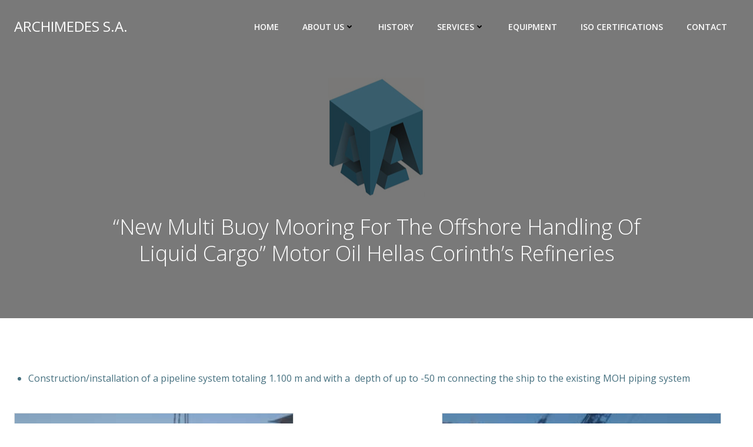

--- FILE ---
content_type: text/html; charset=UTF-8
request_url: http://archimedes-sa.com/new-multi-buoy-mooring-for-the-offshore-handling-of-liquid-cargo-motor-oil-hellas-corinths-refineries%E2%80%8B/
body_size: 311524
content:
<!DOCTYPE html>
<html lang="en-US">
<head>
    <meta charset="UTF-8">
    <meta name="viewport" content="width=device-width, initial-scale=1">
    <link rel="profile" href="http://gmpg.org/xfn/11">
    <title>“New Multi Buoy Mooring For The Offshore Handling  Of Liquid Cargo” Motor Oil Hellas Corinth’s Refineries​ &#8211; ARCHIMEDES S.A.</title>
<meta name='robots' content='max-image-preview:large' />
<link rel='dns-prefetch' href='//fonts.googleapis.com' />
<link rel='dns-prefetch' href='//s.w.org' />
<link rel="alternate" type="application/rss+xml" title="ARCHIMEDES S.A. &raquo; Feed" href="http://archimedes-sa.com/feed/" />
<link rel="alternate" type="application/rss+xml" title="ARCHIMEDES S.A. &raquo; Comments Feed" href="http://archimedes-sa.com/comments/feed/" />
<script type="text/javascript">
window._wpemojiSettings = {"baseUrl":"https:\/\/s.w.org\/images\/core\/emoji\/14.0.0\/72x72\/","ext":".png","svgUrl":"https:\/\/s.w.org\/images\/core\/emoji\/14.0.0\/svg\/","svgExt":".svg","source":{"concatemoji":"http:\/\/archimedes-sa.com\/wp-includes\/js\/wp-emoji-release.min.js?ver=6.0.11"}};
/*! This file is auto-generated */
!function(e,a,t){var n,r,o,i=a.createElement("canvas"),p=i.getContext&&i.getContext("2d");function s(e,t){var a=String.fromCharCode,e=(p.clearRect(0,0,i.width,i.height),p.fillText(a.apply(this,e),0,0),i.toDataURL());return p.clearRect(0,0,i.width,i.height),p.fillText(a.apply(this,t),0,0),e===i.toDataURL()}function c(e){var t=a.createElement("script");t.src=e,t.defer=t.type="text/javascript",a.getElementsByTagName("head")[0].appendChild(t)}for(o=Array("flag","emoji"),t.supports={everything:!0,everythingExceptFlag:!0},r=0;r<o.length;r++)t.supports[o[r]]=function(e){if(!p||!p.fillText)return!1;switch(p.textBaseline="top",p.font="600 32px Arial",e){case"flag":return s([127987,65039,8205,9895,65039],[127987,65039,8203,9895,65039])?!1:!s([55356,56826,55356,56819],[55356,56826,8203,55356,56819])&&!s([55356,57332,56128,56423,56128,56418,56128,56421,56128,56430,56128,56423,56128,56447],[55356,57332,8203,56128,56423,8203,56128,56418,8203,56128,56421,8203,56128,56430,8203,56128,56423,8203,56128,56447]);case"emoji":return!s([129777,127995,8205,129778,127999],[129777,127995,8203,129778,127999])}return!1}(o[r]),t.supports.everything=t.supports.everything&&t.supports[o[r]],"flag"!==o[r]&&(t.supports.everythingExceptFlag=t.supports.everythingExceptFlag&&t.supports[o[r]]);t.supports.everythingExceptFlag=t.supports.everythingExceptFlag&&!t.supports.flag,t.DOMReady=!1,t.readyCallback=function(){t.DOMReady=!0},t.supports.everything||(n=function(){t.readyCallback()},a.addEventListener?(a.addEventListener("DOMContentLoaded",n,!1),e.addEventListener("load",n,!1)):(e.attachEvent("onload",n),a.attachEvent("onreadystatechange",function(){"complete"===a.readyState&&t.readyCallback()})),(e=t.source||{}).concatemoji?c(e.concatemoji):e.wpemoji&&e.twemoji&&(c(e.twemoji),c(e.wpemoji)))}(window,document,window._wpemojiSettings);
</script>
<style type="text/css">
img.wp-smiley,
img.emoji {
	display: inline !important;
	border: none !important;
	box-shadow: none !important;
	height: 1em !important;
	width: 1em !important;
	margin: 0 0.07em !important;
	vertical-align: -0.1em !important;
	background: none !important;
	padding: 0 !important;
}
</style>
	<link rel='stylesheet' id='extend-builder-css-css'  href='http://archimedes-sa.com/wp-content/plugins/colibri-page-builder/extend-builder/assets/static/css/theme.css?ver=1.0.222' type='text/css' media='all' />
<style id='extend-builder-css-inline-css' type='text/css'>
/* page css */
/* part css : theme-shapes */
.colibri-shape-circles {
background-image:url('http://archimedes-sa.com/wp-content/themes/colibri-wp/resources/images/header-shapes/circles.png')
}
.colibri-shape-10degree-stripes {
background-image:url('http://archimedes-sa.com/wp-content/themes/colibri-wp/resources/images/header-shapes/10degree-stripes.png')
}
.colibri-shape-rounded-squares-blue {
background-image:url('http://archimedes-sa.com/wp-content/themes/colibri-wp/resources/images/header-shapes/rounded-squares-blue.png')
}
.colibri-shape-many-rounded-squares-blue {
background-image:url('http://archimedes-sa.com/wp-content/themes/colibri-wp/resources/images/header-shapes/many-rounded-squares-blue.png')
}
.colibri-shape-two-circles {
background-image:url('http://archimedes-sa.com/wp-content/themes/colibri-wp/resources/images/header-shapes/two-circles.png')
}
.colibri-shape-circles-2 {
background-image:url('http://archimedes-sa.com/wp-content/themes/colibri-wp/resources/images/header-shapes/circles-2.png')
}
.colibri-shape-circles-3 {
background-image:url('http://archimedes-sa.com/wp-content/themes/colibri-wp/resources/images/header-shapes/circles-3.png')
}
.colibri-shape-circles-gradient {
background-image:url('http://archimedes-sa.com/wp-content/themes/colibri-wp/resources/images/header-shapes/circles-gradient.png')
}
.colibri-shape-circles-white-gradient {
background-image:url('http://archimedes-sa.com/wp-content/themes/colibri-wp/resources/images/header-shapes/circles-white-gradient.png')
}
.colibri-shape-waves {
background-image:url('http://archimedes-sa.com/wp-content/themes/colibri-wp/resources/images/header-shapes/waves.png')
}
.colibri-shape-waves-inverted {
background-image:url('http://archimedes-sa.com/wp-content/themes/colibri-wp/resources/images/header-shapes/waves-inverted.png')
}
.colibri-shape-dots {
background-image:url('http://archimedes-sa.com/wp-content/themes/colibri-wp/resources/images/header-shapes/dots.png')
}
.colibri-shape-left-tilted-lines {
background-image:url('http://archimedes-sa.com/wp-content/themes/colibri-wp/resources/images/header-shapes/left-tilted-lines.png')
}
.colibri-shape-right-tilted-lines {
background-image:url('http://archimedes-sa.com/wp-content/themes/colibri-wp/resources/images/header-shapes/right-tilted-lines.png')
}
.colibri-shape-right-tilted-strips {
background-image:url('http://archimedes-sa.com/wp-content/themes/colibri-wp/resources/images/header-shapes/right-tilted-strips.png')
}
/* part css : theme */

.h-y-container > *:not(:last-child), .h-x-container-inner > * {
  margin-bottom: 20px;
}
.h-x-container-inner, .h-column__content > .h-x-container > *:last-child {
  margin-bottom: -20px;
}
.h-x-container-inner > * {
  padding-left: 10px;
  padding-right: 10px;
}
.h-x-container-inner {
  margin-left: -10px;
  margin-right: -10px;
}
[class*=style-], [class*=local-style-], .h-global-transition, .h-global-transition-all, .h-global-transition-all * {
  transition-duration: 0.5s;
}
.wp-block-button .wp-block-button__link:not(.has-background),.wp-block-file .wp-block-file__button {
  background-color: #03a9f4;
  background-image: none;
}
.wp-block-button .wp-block-button__link:not(.has-background):hover,.wp-block-button .wp-block-button__link:not(.has-background):focus,.wp-block-button .wp-block-button__link:not(.has-background):active,.wp-block-file .wp-block-file__button:hover,.wp-block-file .wp-block-file__button:focus,.wp-block-file .wp-block-file__button:active {
  background-color: rgb(2, 110, 159);
  background-image: none;
}
.wp-block-button.is-style-outline .wp-block-button__link:not(.has-background) {
  color: #03a9f4;
  background-color: transparent;
  background-image: none;
  border-top-width: 2px;
  border-top-color: #03a9f4;
  border-top-style: solid;
  border-right-width: 2px;
  border-right-color: #03a9f4;
  border-right-style: solid;
  border-bottom-width: 2px;
  border-bottom-color: #03a9f4;
  border-bottom-style: solid;
  border-left-width: 2px;
  border-left-color: #03a9f4;
  border-left-style: solid;
}
.wp-block-button.is-style-outline .wp-block-button__link:not(.has-background):hover,.wp-block-button.is-style-outline .wp-block-button__link:not(.has-background):focus,.wp-block-button.is-style-outline .wp-block-button__link:not(.has-background):active {
  color: #fff;
  background-color: #03a9f4;
  background-image: none;
}
.has-background-color,*[class^="wp-block-"].is-style-solid-color {
  background-color: #03a9f4;
  background-image: none;
}
.has-colibri-color-1-background-color {
  background-color: #03a9f4;
  background-image: none;
}
.wp-block-button .wp-block-button__link.has-colibri-color-1-background-color {
  background-color: #03a9f4;
  background-image: none;
}
.wp-block-button .wp-block-button__link.has-colibri-color-1-background-color:hover,.wp-block-button .wp-block-button__link.has-colibri-color-1-background-color:focus,.wp-block-button .wp-block-button__link.has-colibri-color-1-background-color:active {
  background-color: rgb(2, 110, 159);
  background-image: none;
}
.wp-block-button.is-style-outline .wp-block-button__link.has-colibri-color-1-background-color {
  color: #03a9f4;
  background-color: transparent;
  background-image: none;
  border-top-width: 2px;
  border-top-color: #03a9f4;
  border-top-style: solid;
  border-right-width: 2px;
  border-right-color: #03a9f4;
  border-right-style: solid;
  border-bottom-width: 2px;
  border-bottom-color: #03a9f4;
  border-bottom-style: solid;
  border-left-width: 2px;
  border-left-color: #03a9f4;
  border-left-style: solid;
}
.wp-block-button.is-style-outline .wp-block-button__link.has-colibri-color-1-background-color:hover,.wp-block-button.is-style-outline .wp-block-button__link.has-colibri-color-1-background-color:focus,.wp-block-button.is-style-outline .wp-block-button__link.has-colibri-color-1-background-color:active {
  color: #fff;
  background-color: #03a9f4;
  background-image: none;
}
*[class^="wp-block-"].has-colibri-color-1-background-color,*[class^="wp-block-"] .has-colibri-color-1-background-color,*[class^="wp-block-"].is-style-solid-color.has-colibri-color-1-color,*[class^="wp-block-"].is-style-solid-color blockquote.has-colibri-color-1-color,*[class^="wp-block-"].is-style-solid-color blockquote.has-colibri-color-1-color p {
  background-color: #03a9f4;
  background-image: none;
}
.has-colibri-color-1-color {
  color: #03a9f4;
}
.has-colibri-color-2-background-color {
  background-color: #f79007;
  background-image: none;
}
.wp-block-button .wp-block-button__link.has-colibri-color-2-background-color {
  background-color: #f79007;
  background-image: none;
}
.wp-block-button .wp-block-button__link.has-colibri-color-2-background-color:hover,.wp-block-button .wp-block-button__link.has-colibri-color-2-background-color:focus,.wp-block-button .wp-block-button__link.has-colibri-color-2-background-color:active {
  background-color: rgb(162, 94, 5);
  background-image: none;
}
.wp-block-button.is-style-outline .wp-block-button__link.has-colibri-color-2-background-color {
  color: #f79007;
  background-color: transparent;
  background-image: none;
  border-top-width: 2px;
  border-top-color: #f79007;
  border-top-style: solid;
  border-right-width: 2px;
  border-right-color: #f79007;
  border-right-style: solid;
  border-bottom-width: 2px;
  border-bottom-color: #f79007;
  border-bottom-style: solid;
  border-left-width: 2px;
  border-left-color: #f79007;
  border-left-style: solid;
}
.wp-block-button.is-style-outline .wp-block-button__link.has-colibri-color-2-background-color:hover,.wp-block-button.is-style-outline .wp-block-button__link.has-colibri-color-2-background-color:focus,.wp-block-button.is-style-outline .wp-block-button__link.has-colibri-color-2-background-color:active {
  color: #fff;
  background-color: #f79007;
  background-image: none;
}
*[class^="wp-block-"].has-colibri-color-2-background-color,*[class^="wp-block-"] .has-colibri-color-2-background-color,*[class^="wp-block-"].is-style-solid-color.has-colibri-color-2-color,*[class^="wp-block-"].is-style-solid-color blockquote.has-colibri-color-2-color,*[class^="wp-block-"].is-style-solid-color blockquote.has-colibri-color-2-color p {
  background-color: #f79007;
  background-image: none;
}
.has-colibri-color-2-color {
  color: #f79007;
}
.has-colibri-color-3-background-color {
  background-color: #00bf87;
  background-image: none;
}
.wp-block-button .wp-block-button__link.has-colibri-color-3-background-color {
  background-color: #00bf87;
  background-image: none;
}
.wp-block-button .wp-block-button__link.has-colibri-color-3-background-color:hover,.wp-block-button .wp-block-button__link.has-colibri-color-3-background-color:focus,.wp-block-button .wp-block-button__link.has-colibri-color-3-background-color:active {
  background-color: rgb(0, 106, 75);
  background-image: none;
}
.wp-block-button.is-style-outline .wp-block-button__link.has-colibri-color-3-background-color {
  color: #00bf87;
  background-color: transparent;
  background-image: none;
  border-top-width: 2px;
  border-top-color: #00bf87;
  border-top-style: solid;
  border-right-width: 2px;
  border-right-color: #00bf87;
  border-right-style: solid;
  border-bottom-width: 2px;
  border-bottom-color: #00bf87;
  border-bottom-style: solid;
  border-left-width: 2px;
  border-left-color: #00bf87;
  border-left-style: solid;
}
.wp-block-button.is-style-outline .wp-block-button__link.has-colibri-color-3-background-color:hover,.wp-block-button.is-style-outline .wp-block-button__link.has-colibri-color-3-background-color:focus,.wp-block-button.is-style-outline .wp-block-button__link.has-colibri-color-3-background-color:active {
  color: #fff;
  background-color: #00bf87;
  background-image: none;
}
*[class^="wp-block-"].has-colibri-color-3-background-color,*[class^="wp-block-"] .has-colibri-color-3-background-color,*[class^="wp-block-"].is-style-solid-color.has-colibri-color-3-color,*[class^="wp-block-"].is-style-solid-color blockquote.has-colibri-color-3-color,*[class^="wp-block-"].is-style-solid-color blockquote.has-colibri-color-3-color p {
  background-color: #00bf87;
  background-image: none;
}
.has-colibri-color-3-color {
  color: #00bf87;
}
.has-colibri-color-4-background-color {
  background-color: #6632ff;
  background-image: none;
}
.wp-block-button .wp-block-button__link.has-colibri-color-4-background-color {
  background-color: #6632ff;
  background-image: none;
}
.wp-block-button .wp-block-button__link.has-colibri-color-4-background-color:hover,.wp-block-button .wp-block-button__link.has-colibri-color-4-background-color:focus,.wp-block-button .wp-block-button__link.has-colibri-color-4-background-color:active {
  background-color: rgb(68, 33, 170);
  background-image: none;
}
.wp-block-button.is-style-outline .wp-block-button__link.has-colibri-color-4-background-color {
  color: #6632ff;
  background-color: transparent;
  background-image: none;
  border-top-width: 2px;
  border-top-color: #6632ff;
  border-top-style: solid;
  border-right-width: 2px;
  border-right-color: #6632ff;
  border-right-style: solid;
  border-bottom-width: 2px;
  border-bottom-color: #6632ff;
  border-bottom-style: solid;
  border-left-width: 2px;
  border-left-color: #6632ff;
  border-left-style: solid;
}
.wp-block-button.is-style-outline .wp-block-button__link.has-colibri-color-4-background-color:hover,.wp-block-button.is-style-outline .wp-block-button__link.has-colibri-color-4-background-color:focus,.wp-block-button.is-style-outline .wp-block-button__link.has-colibri-color-4-background-color:active {
  color: #fff;
  background-color: #6632ff;
  background-image: none;
}
*[class^="wp-block-"].has-colibri-color-4-background-color,*[class^="wp-block-"] .has-colibri-color-4-background-color,*[class^="wp-block-"].is-style-solid-color.has-colibri-color-4-color,*[class^="wp-block-"].is-style-solid-color blockquote.has-colibri-color-4-color,*[class^="wp-block-"].is-style-solid-color blockquote.has-colibri-color-4-color p {
  background-color: #6632ff;
  background-image: none;
}
.has-colibri-color-4-color {
  color: #6632ff;
}
.has-colibri-color-5-background-color {
  background-color: #FFFFFF;
  background-image: none;
}
.wp-block-button .wp-block-button__link.has-colibri-color-5-background-color {
  background-color: #FFFFFF;
  background-image: none;
}
.wp-block-button .wp-block-button__link.has-colibri-color-5-background-color:hover,.wp-block-button .wp-block-button__link.has-colibri-color-5-background-color:focus,.wp-block-button .wp-block-button__link.has-colibri-color-5-background-color:active {
  background-color: rgb(102, 102, 102);
  background-image: none;
}
.wp-block-button.is-style-outline .wp-block-button__link.has-colibri-color-5-background-color {
  color: #FFFFFF;
  background-color: transparent;
  background-image: none;
  border-top-width: 2px;
  border-top-color: #FFFFFF;
  border-top-style: solid;
  border-right-width: 2px;
  border-right-color: #FFFFFF;
  border-right-style: solid;
  border-bottom-width: 2px;
  border-bottom-color: #FFFFFF;
  border-bottom-style: solid;
  border-left-width: 2px;
  border-left-color: #FFFFFF;
  border-left-style: solid;
}
.wp-block-button.is-style-outline .wp-block-button__link.has-colibri-color-5-background-color:hover,.wp-block-button.is-style-outline .wp-block-button__link.has-colibri-color-5-background-color:focus,.wp-block-button.is-style-outline .wp-block-button__link.has-colibri-color-5-background-color:active {
  color: #fff;
  background-color: #FFFFFF;
  background-image: none;
}
*[class^="wp-block-"].has-colibri-color-5-background-color,*[class^="wp-block-"] .has-colibri-color-5-background-color,*[class^="wp-block-"].is-style-solid-color.has-colibri-color-5-color,*[class^="wp-block-"].is-style-solid-color blockquote.has-colibri-color-5-color,*[class^="wp-block-"].is-style-solid-color blockquote.has-colibri-color-5-color p {
  background-color: #FFFFFF;
  background-image: none;
}
.has-colibri-color-5-color {
  color: #FFFFFF;
}
.has-colibri-color-6-background-color {
  background-color: #17252a;
  background-image: none;
}
.wp-block-button .wp-block-button__link.has-colibri-color-6-background-color {
  background-color: #17252a;
  background-image: none;
}
.wp-block-button .wp-block-button__link.has-colibri-color-6-background-color:hover,.wp-block-button .wp-block-button__link.has-colibri-color-6-background-color:focus,.wp-block-button .wp-block-button__link.has-colibri-color-6-background-color:active {
  background-color: rgb(23, 37, 42);
  background-image: none;
}
.wp-block-button.is-style-outline .wp-block-button__link.has-colibri-color-6-background-color {
  color: #17252a;
  background-color: transparent;
  background-image: none;
  border-top-width: 2px;
  border-top-color: #17252a;
  border-top-style: solid;
  border-right-width: 2px;
  border-right-color: #17252a;
  border-right-style: solid;
  border-bottom-width: 2px;
  border-bottom-color: #17252a;
  border-bottom-style: solid;
  border-left-width: 2px;
  border-left-color: #17252a;
  border-left-style: solid;
}
.wp-block-button.is-style-outline .wp-block-button__link.has-colibri-color-6-background-color:hover,.wp-block-button.is-style-outline .wp-block-button__link.has-colibri-color-6-background-color:focus,.wp-block-button.is-style-outline .wp-block-button__link.has-colibri-color-6-background-color:active {
  color: #fff;
  background-color: #17252a;
  background-image: none;
}
*[class^="wp-block-"].has-colibri-color-6-background-color,*[class^="wp-block-"] .has-colibri-color-6-background-color,*[class^="wp-block-"].is-style-solid-color.has-colibri-color-6-color,*[class^="wp-block-"].is-style-solid-color blockquote.has-colibri-color-6-color,*[class^="wp-block-"].is-style-solid-color blockquote.has-colibri-color-6-color p {
  background-color: #17252a;
  background-image: none;
}
.has-colibri-color-6-color {
  color: #17252a;
}
#colibri .woocommerce-store-notice,#colibri.woocommerce .content .h-section input[type=submit],#colibri.woocommerce-page  .content .h-section  input[type=button],#colibri.woocommerce .content .h-section  input[type=button],#colibri.woocommerce-page  .content .h-section .button,#colibri.woocommerce .content .h-section .button,#colibri.woocommerce-page  .content .h-section  a.button,#colibri.woocommerce .content .h-section  a.button,#colibri.woocommerce-page  .content .h-section button.button,#colibri.woocommerce .content .h-section button.button,#colibri.woocommerce-page  .content .h-section input.button,#colibri.woocommerce .content .h-section input.button,#colibri.woocommerce-page  .content .h-section input#submit,#colibri.woocommerce .content .h-section input#submit,#colibri.woocommerce-page  .content .h-section a.added_to_cart,#colibri.woocommerce .content .h-section a.added_to_cart,#colibri.woocommerce-page  .content .h-section .ui-slider-range,#colibri.woocommerce .content .h-section .ui-slider-range,#colibri.woocommerce-page  .content .h-section .ui-slider-handle,#colibri.woocommerce .content .h-section .ui-slider-handle {
  background-color: #03a9f4;
  background-image: none;
  border-top-width: 0px;
  border-top-color: #03a9f4;
  border-top-style: solid;
  border-right-width: 0px;
  border-right-color: #03a9f4;
  border-right-style: solid;
  border-bottom-width: 0px;
  border-bottom-color: #03a9f4;
  border-bottom-style: solid;
  border-left-width: 0px;
  border-left-color: #03a9f4;
  border-left-style: solid;
}
#colibri .woocommerce-store-notice:hover,#colibri .woocommerce-store-notice:focus,#colibri .woocommerce-store-notice:active,#colibri.woocommerce .content .h-section input[type=submit]:hover,#colibri.woocommerce .content .h-section input[type=submit]:focus,#colibri.woocommerce .content .h-section input[type=submit]:active,#colibri.woocommerce-page  .content .h-section  input[type=button]:hover,#colibri.woocommerce-page  .content .h-section  input[type=button]:focus,#colibri.woocommerce-page  .content .h-section  input[type=button]:active,#colibri.woocommerce .content .h-section  input[type=button]:hover,#colibri.woocommerce .content .h-section  input[type=button]:focus,#colibri.woocommerce .content .h-section  input[type=button]:active,#colibri.woocommerce-page  .content .h-section .button:hover,#colibri.woocommerce-page  .content .h-section .button:focus,#colibri.woocommerce-page  .content .h-section .button:active,#colibri.woocommerce .content .h-section .button:hover,#colibri.woocommerce .content .h-section .button:focus,#colibri.woocommerce .content .h-section .button:active,#colibri.woocommerce-page  .content .h-section  a.button:hover,#colibri.woocommerce-page  .content .h-section  a.button:focus,#colibri.woocommerce-page  .content .h-section  a.button:active,#colibri.woocommerce .content .h-section  a.button:hover,#colibri.woocommerce .content .h-section  a.button:focus,#colibri.woocommerce .content .h-section  a.button:active,#colibri.woocommerce-page  .content .h-section button.button:hover,#colibri.woocommerce-page  .content .h-section button.button:focus,#colibri.woocommerce-page  .content .h-section button.button:active,#colibri.woocommerce .content .h-section button.button:hover,#colibri.woocommerce .content .h-section button.button:focus,#colibri.woocommerce .content .h-section button.button:active,#colibri.woocommerce-page  .content .h-section input.button:hover,#colibri.woocommerce-page  .content .h-section input.button:focus,#colibri.woocommerce-page  .content .h-section input.button:active,#colibri.woocommerce .content .h-section input.button:hover,#colibri.woocommerce .content .h-section input.button:focus,#colibri.woocommerce .content .h-section input.button:active,#colibri.woocommerce-page  .content .h-section input#submit:hover,#colibri.woocommerce-page  .content .h-section input#submit:focus,#colibri.woocommerce-page  .content .h-section input#submit:active,#colibri.woocommerce .content .h-section input#submit:hover,#colibri.woocommerce .content .h-section input#submit:focus,#colibri.woocommerce .content .h-section input#submit:active,#colibri.woocommerce-page  .content .h-section a.added_to_cart:hover,#colibri.woocommerce-page  .content .h-section a.added_to_cart:focus,#colibri.woocommerce-page  .content .h-section a.added_to_cart:active,#colibri.woocommerce .content .h-section a.added_to_cart:hover,#colibri.woocommerce .content .h-section a.added_to_cart:focus,#colibri.woocommerce .content .h-section a.added_to_cart:active,#colibri.woocommerce-page  .content .h-section .ui-slider-range:hover,#colibri.woocommerce-page  .content .h-section .ui-slider-range:focus,#colibri.woocommerce-page  .content .h-section .ui-slider-range:active,#colibri.woocommerce .content .h-section .ui-slider-range:hover,#colibri.woocommerce .content .h-section .ui-slider-range:focus,#colibri.woocommerce .content .h-section .ui-slider-range:active,#colibri.woocommerce-page  .content .h-section .ui-slider-handle:hover,#colibri.woocommerce-page  .content .h-section .ui-slider-handle:focus,#colibri.woocommerce-page  .content .h-section .ui-slider-handle:active,#colibri.woocommerce .content .h-section .ui-slider-handle:hover,#colibri.woocommerce .content .h-section .ui-slider-handle:focus,#colibri.woocommerce .content .h-section .ui-slider-handle:active {
  background-color: rgb(2, 110, 159);
  background-image: none;
  border-top-width: 0px;
  border-top-color: rgb(2, 110, 159);
  border-top-style: solid;
  border-right-width: 0px;
  border-right-color: rgb(2, 110, 159);
  border-right-style: solid;
  border-bottom-width: 0px;
  border-bottom-color: rgb(2, 110, 159);
  border-bottom-style: solid;
  border-left-width: 0px;
  border-left-color: rgb(2, 110, 159);
  border-left-style: solid;
}
#colibri.woocommerce-page  .content .h-section .star-rating::before,#colibri.woocommerce .content .h-section .star-rating::before,#colibri.woocommerce-page  .content .h-section .star-rating span::before,#colibri.woocommerce .content .h-section .star-rating span::before {
  color: #03a9f4;
}
#colibri.woocommerce-page  .content .h-section .price,#colibri.woocommerce .content .h-section .price {
  color: #03a9f4;
}
#colibri.woocommerce-page  .content .h-section .price del,#colibri.woocommerce .content .h-section .price del {
  color: rgb(84, 194, 244);
}
#colibri.woocommerce-page  .content .h-section .onsale,#colibri.woocommerce .content .h-section .onsale {
  background-color: #03a9f4;
  background-image: none;
}
#colibri.woocommerce-page  .content .h-section .onsale:hover,#colibri.woocommerce-page  .content .h-section .onsale:focus,#colibri.woocommerce-page  .content .h-section .onsale:active,#colibri.woocommerce .content .h-section .onsale:hover,#colibri.woocommerce .content .h-section .onsale:focus,#colibri.woocommerce .content .h-section .onsale:active {
  background-color: rgb(2, 110, 159);
  background-image: none;
}
#colibri.woocommerce ul.products li.product h2:hover {
  color: #03a9f4;
}
#colibri.woocommerce-page  .content .h-section .woocommerce-pagination .page-numbers.current,#colibri.woocommerce .content .h-section .woocommerce-pagination .page-numbers.current,#colibri.woocommerce-page  .content .h-section .woocommerce-pagination a.page-numbers:hover,#colibri.woocommerce .content .h-section .woocommerce-pagination a.page-numbers:hover {
  background-color: #03a9f4;
  background-image: none;
}
#colibri.woocommerce-page  .content .h-section .comment-form-rating .stars a,#colibri.woocommerce .content .h-section .comment-form-rating .stars a {
  color: #03a9f4;
}
.h-section-global-spacing {
  padding-top: 90px;
  padding-bottom: 90px;
}
#colibri .colibri-language-switcher {
  background-color: white;
  background-image: none;
  top: 80px;
  border-top-width: 0px;
  border-top-style: none;
  border-top-left-radius: 4px;
  border-top-right-radius: 0px;
  border-right-width: 0px;
  border-right-style: none;
  border-bottom-width: 0px;
  border-bottom-style: none;
  border-bottom-left-radius: 4px;
  border-bottom-right-radius: 0px;
  border-left-width: 0px;
  border-left-style: none;
}
#colibri .colibri-language-switcher .lang-item {
  padding-top: 14px;
  padding-right: 18px;
  padding-bottom: 14px;
  padding-left: 18px;
}
body {
  font-family: Open Sans;
  font-weight: 400;
  font-size: 16px;
  line-height: 1.6;
  color: rgb(70, 112, 127);
}
body a {
  font-family: Open Sans;
  font-weight: 400;
  text-decoration: none;
  font-size: 1em;
  line-height: 1.5;
  color: #03a9f4;
}
body p {
  margin-bottom: 16px;
  font-family: Open Sans;
  font-weight: 400;
  font-size: 16px;
  line-height: 1.6;
  color: rgb(70, 112, 127);
}
body .h-lead p {
  margin-bottom: 16px;
  font-family: Open Sans;
  font-weight: 300;
  font-size: 1.25em;
  line-height: 1.5;
  color: rgb(37, 41, 42);
}
body blockquote p {
  margin-bottom: 16px;
  font-family: Open Sans;
  font-weight: 400;
  font-size: 16px;
  line-height: 1.6;
  color: rgb(70, 112, 127);
}
body h1 {
  margin-bottom: 16px;
  font-family: Open Sans;
  font-weight: 300;
  font-size: 3.375em;
  line-height: 1.26;
  color: rgb(23, 37, 42);
}
body h2 {
  margin-bottom: 16px;
  font-family: Open Sans;
  font-weight: 300;
  font-size: 2.625em;
  line-height: 1.143;
  color: rgb(23, 37, 42);
}
body h3 {
  margin-bottom: 16px;
  font-family: Open Sans;
  font-weight: 300;
  font-size: 2.25em;
  line-height: 1.25;
  color: rgb(23, 37, 42);
}
body h4 {
  margin-bottom: 16px;
  font-family: Open Sans;
  font-weight: 600;
  font-size: 1.25em;
  line-height: 1.6;
  color: rgb(23, 37, 42);
}
body h5 {
  margin-bottom: 16px;
  font-family: Open Sans;
  font-weight: 600;
  font-size: 1.125em;
  line-height: 1.55;
  color: rgb(23, 37, 42);
}
body h6 {
  margin-bottom: 16px;
  font-family: Open Sans;
  font-weight: 600;
  font-size: 1em;
  line-height: 1.6;
  color: rgb(23, 37, 42);
}


@media (min-width: 768px) and (max-width: 1023px){
.h-section-global-spacing {
  padding-top: 60px;
  padding-bottom: 60px;
}

}

@media (max-width: 767px){
.h-section-global-spacing {
  padding-top: 30px;
  padding-bottom: 30px;
}

}
/* part css : page */
#colibri .style-2 {
  animation-duration: 0.5s;
  padding-top: 20px;
  padding-bottom: 20px;
}
#colibri .h-navigation_sticky .style-2,#colibri .h-navigation_sticky.style-2 {
  background-color: #ffffff;
  background-image: none;
  padding-top: 10px;
  padding-bottom: 10px;
  box-shadow: 0px 0px 4px 0px rgba(0,0,0,0.5) ;
}
#colibri .style-4 {
  text-align: center;
  height: auto;
  min-height: unset;
}
#colibri .style-5-image {
  max-height: 70px;
}
#colibri .style-5 a,#colibri .style-5  .logo-text {
  color: #ffffff;
  text-decoration: none;
}
#colibri .h-navigation_sticky .style-5-image,#colibri .h-navigation_sticky.style-5-image {
  max-height: 70px;
}
#colibri .h-navigation_sticky .style-5 a,#colibri .h-navigation_sticky .style-5  .logo-text,#colibri .h-navigation_sticky.style-5 a,#colibri .h-navigation_sticky.style-5  .logo-text {
  color: #000000;
  text-decoration: none;
}
#colibri .style-6 {
  text-align: center;
  height: auto;
  min-height: unset;
}
#colibri .style-7 {
  height: 50px;
}
#colibri .style-8 {
  text-align: center;
  height: auto;
  min-height: unset;
}
#colibri .style-9 >  div > .colibri-menu-container > ul.colibri-menu li > ul  li > a > svg,#colibri .style-9 >  div > .colibri-menu-container > ul.colibri-menu li > ul  li > a >  .arrow-wrapper {
  color: rgb(255, 255, 255);
}
#colibri .style-9 >  div > .colibri-menu-container > ul.colibri-menu li > ul li.current_page_item > a > svg,#colibri .style-9 >  div > .colibri-menu-container > ul.colibri-menu li > ul > li.current_page_item:hover > a > svg,#colibri .style-9 >  div > .colibri-menu-container > ul.colibri-menu li > ul li.current_page_item > a > .arrow-wrapper,#colibri .style-9 >  div > .colibri-menu-container > ul.colibri-menu li > ul > li.current_page_item:hover > a > .arrow-wrapper {
  color: rgb(255, 255, 255);
}
#colibri .style-9 >  div > .colibri-menu-container > ul.colibri-menu  li > a > svg,#colibri .style-9 >  div > .colibri-menu-container > ul.colibri-menu  li > a >  .arrow-wrapper {
  padding-right: 5px;
  padding-left: 5px;
  color: black;
}
#colibri .style-9 >  div > .colibri-menu-container > ul.colibri-menu li.current_page_item > a > svg,#colibri .style-9 >  div > .colibri-menu-container > ul.colibri-menu > li.current_page_item:hover > a > svg,#colibri .style-9 >  div > .colibri-menu-container > ul.colibri-menu li.current_page_item > a > .arrow-wrapper,#colibri .style-9 >  div > .colibri-menu-container > ul.colibri-menu > li.current_page_item:hover > a > .arrow-wrapper {
  padding-right: 5px;
  padding-left: 5px;
  color: black;
}
#colibri .style-9 >  div > .colibri-menu-container > ul.colibri-menu > li > ul::before {
  height: 0px;
  width: 100% ;
}
#colibri .style-9 >  div > .colibri-menu-container > ul.colibri-menu > li > ul {
  margin-top: 0px;
}
#colibri .style-9 >  div > .colibri-menu-container > ul.colibri-menu.solid-active-item > li::after,#colibri .style-9 
      ul.colibri-menu.solid-active-item > li::before {
  background-color: white;
  background-image: none;
  border-top-width: 0px;
  border-top-style: none;
  border-top-left-radius: 0%;
  border-top-right-radius: 0%;
  border-right-width: 0px;
  border-right-style: none;
  border-bottom-width: 0px;
  border-bottom-style: none;
  border-bottom-left-radius: 0%;
  border-bottom-right-radius: 0%;
  border-left-width: 0px;
  border-left-style: none;
}
#colibri .style-9 >  div > .colibri-menu-container > ul.colibri-menu.bordered-active-item > li::after,#colibri .style-9 
      ul.colibri-menu.bordered-active-item > li::before {
  background-color: rgb(166, 220, 244);
  background-image: none;
  height: 3px;
}
#colibri .style-9 >  div > .colibri-menu-container > ul.colibri-menu li > ul > li > a {
  font-size: 14px;
  color: rgb(37, 41, 42);
}
#colibri .style-9  >  div > .colibri-menu-container > ul.colibri-menu li > ul > li.hover  > a {
  color: rgb(255, 255, 255);
}
#colibri .style-9  >  div > .colibri-menu-container > ul.colibri-menu li > ul > li:hover > a,#colibri .style-9  >  div > .colibri-menu-container > ul.colibri-menu li > ul > li.hover  > a {
  color: rgb(255, 255, 255);
}
#colibri .style-9 >  div > .colibri-menu-container > ul.colibri-menu li > ul > li.current_page_item > a,#colibri .style-9  >  div > .colibri-menu-container > ul.colibri-menu li > ul > li.current_page_item > a:hover {
  font-size: 14px;
  color: rgb(255, 255, 255);
}
#colibri .style-9 >  div > .colibri-menu-container > ul.colibri-menu li > ul  li {
  padding-top: 10px;
  padding-right: 20px;
  padding-bottom: 10px;
  padding-left: 20px;
  border-top-width: 0px;
  border-top-style: none;
  border-right-width: 0px;
  border-right-style: none;
  border-bottom-width: 1px;
  border-bottom-color: rgba(128,128,128,.2);
  border-bottom-style: solid;
  border-left-width: 0px;
  border-left-style: none;
  background-color: rgb(255, 255, 255);
  background-image: none;
}
#colibri .style-9  >  div > .colibri-menu-container > ul.colibri-menu li > ul > li.hover {
  background-color: #03a9f4;
}
#colibri .style-9  >  div > .colibri-menu-container > ul.colibri-menu li > ul > li:hover,#colibri .style-9  >  div > .colibri-menu-container > ul.colibri-menu li > ul > li.hover {
  background-color: #03a9f4;
}
#colibri .style-9 >  div > .colibri-menu-container > ul.colibri-menu li > ul li.current_page_item,#colibri .style-9  >  div > .colibri-menu-container > ul.colibri-menu li > ul > li.current_page_item:hover {
  padding-top: 10px;
  padding-right: 20px;
  padding-bottom: 10px;
  padding-left: 20px;
  border-top-width: 0px;
  border-top-style: none;
  border-right-width: 0px;
  border-right-style: none;
  border-bottom-width: 1px;
  border-bottom-color: rgba(128,128,128,.2);
  border-bottom-style: solid;
  border-left-width: 0px;
  border-left-style: none;
  background-color: #03a9f4;
  background-image: none;
}
#colibri .style-9 >  div > .colibri-menu-container > ul.colibri-menu li > ul {
  background-color: #ffffff;
  background-image: none;
  margin-right: 5px;
  margin-left: 5px;
  box-shadow: 0px 0px 5px 2px rgba(0, 0, 0, 0.04) ;
}
#colibri .style-9 >  div > .colibri-menu-container > ul.colibri-menu > li > a {
  font-family: Open Sans;
  font-weight: 600;
  text-transform: uppercase;
  font-size: 14px;
  line-height: 1.5em;
  letter-spacing: 0px;
  color: #FFFFFF;
}
#colibri .style-9  >  div > .colibri-menu-container > ul.colibri-menu > li.hover  > a {
  color: rgb(166, 220, 244);
}
#colibri .style-9  >  div > .colibri-menu-container > ul.colibri-menu > li:hover > a,#colibri .style-9  >  div > .colibri-menu-container > ul.colibri-menu > li.hover  > a {
  color: rgb(166, 220, 244);
}
#colibri .style-9  >  div > .colibri-menu-container > ul.colibri-menu > li.current_page_item > a,#colibri .style-9  >  div > .colibri-menu-container > ul.colibri-menu > li.current_page_item > a:hover {
  font-family: Open Sans;
  font-weight: 600;
  text-transform: uppercase;
  font-size: 14px;
  line-height: 1.5em;
  letter-spacing: 0px;
  color: rgb(166, 220, 244);
}
#colibri .style-9 >  div > .colibri-menu-container > ul.colibri-menu > li {
  margin-top: 0px;
  margin-right: 20px;
  margin-bottom: 0px;
  margin-left: 20px;
  padding-top: 10px;
  padding-right: 0px;
  padding-bottom: 10px;
  padding-left: 0px;
}
#colibri .style-9 >  div > .colibri-menu-container > ul.colibri-menu > li.current_page_item,#colibri .style-9  >  div > .colibri-menu-container > ul.colibri-menu > li.current_page_item:hover {
  margin-top: 0px;
  margin-right: 20px;
  margin-bottom: 0px;
  margin-left: 20px;
  padding-top: 10px;
  padding-right: 0px;
  padding-bottom: 10px;
  padding-left: 0px;
}
#colibri .style-9 >  div > .colibri-menu-container > ul.colibri-menu {
  justify-content: center;
}
#colibri .h-navigation_sticky .style-9 >  div > .colibri-menu-container > ul.colibri-menu.bordered-active-item > li::after,#colibri .h-navigation_sticky .style-9 
      ul.colibri-menu.bordered-active-item > li::before,#colibri .h-navigation_sticky.style-9 >  div > .colibri-menu-container > ul.colibri-menu.bordered-active-item > li::after,#colibri .h-navigation_sticky.style-9 
      ul.colibri-menu.bordered-active-item > li::before {
  background-color: #03a9f4;
  background-image: none;
}
#colibri .h-navigation_sticky .style-9 >  div > .colibri-menu-container > ul.colibri-menu > li > a,#colibri .h-navigation_sticky.style-9 >  div > .colibri-menu-container > ul.colibri-menu > li > a {
  color: rgb(2, 110, 159);
}
#colibri .h-navigation_sticky .style-9  >  div > .colibri-menu-container > ul.colibri-menu > li.hover  > a,#colibri .h-navigation_sticky.style-9  >  div > .colibri-menu-container > ul.colibri-menu > li.hover  > a {
  color: #03a9f4;
}
#colibri .h-navigation_sticky .style-9  >  div > .colibri-menu-container > ul.colibri-menu > li:hover > a,#colibri .h-navigation_sticky .style-9  >  div > .colibri-menu-container > ul.colibri-menu > li.hover  > a,#colibri .h-navigation_sticky.style-9  >  div > .colibri-menu-container > ul.colibri-menu > li:hover > a,#colibri .h-navigation_sticky.style-9  >  div > .colibri-menu-container > ul.colibri-menu > li.hover  > a {
  color: #03a9f4;
}
#colibri .h-navigation_sticky .style-9  >  div > .colibri-menu-container > ul.colibri-menu > li.current_page_item > a,#colibri .h-navigation_sticky .style-9  >  div > .colibri-menu-container > ul.colibri-menu > li.current_page_item > a:hover,#colibri .h-navigation_sticky.style-9  >  div > .colibri-menu-container > ul.colibri-menu > li.current_page_item > a,#colibri .h-navigation_sticky.style-9  >  div > .colibri-menu-container > ul.colibri-menu > li.current_page_item > a:hover {
  color: #03a9f4;
}
#colibri .style-10-offscreen {
  background-color: #222B34;
  background-image: none;
  width: 300px !important;
}
#colibri .style-10-offscreenOverlay {
  background-color: rgba(0,0,0,0.5);
  background-image: none;
}
#colibri .style-10  .h-hamburger-icon {
  background-color: rgba(0, 0, 0, 0.1);
  background-image: none;
  border-top-width: 0px;
  border-top-color: black;
  border-top-style: solid;
  border-top-left-radius: 100%;
  border-top-right-radius: 100%;
  border-right-width: 0px;
  border-right-color: black;
  border-right-style: solid;
  border-bottom-width: 0px;
  border-bottom-color: black;
  border-bottom-style: solid;
  border-bottom-left-radius: 100%;
  border-bottom-right-radius: 100%;
  border-left-width: 0px;
  border-left-color: black;
  border-left-style: solid;
  fill: white;
  padding-top: 5px;
  padding-right: 5px;
  padding-bottom: 5px;
  padding-left: 5px;
  width: 24px;
  height: 24px;
}
#colibri .style-13 {
  text-align: center;
  height: auto;
  min-height: unset;
}
#colibri .style-14-image {
  max-height: 70px;
}
#colibri .style-14 a,#colibri .style-14  .logo-text {
  color: #ffffff;
  text-decoration: none;
}
#colibri .h-navigation_sticky .style-14-image,#colibri .h-navigation_sticky.style-14-image {
  max-height: 70px;
}
#colibri .h-navigation_sticky .style-14 a,#colibri .h-navigation_sticky .style-14  .logo-text,#colibri .h-navigation_sticky.style-14 a,#colibri .h-navigation_sticky.style-14  .logo-text {
  color: #000000;
  text-decoration: none;
}
#colibri .style-16 {
  text-align: center;
  height: auto;
  min-height: unset;
}
#colibri .style-17 >  div > .colibri-menu-container > ul.colibri-menu li > ul  li > a > svg,#colibri .style-17 >  div > .colibri-menu-container > ul.colibri-menu li > ul  li > a >  .arrow-wrapper {
  color: white;
  padding-right: 20px;
  padding-left: 20px;
}
#colibri .style-17 >  div > .colibri-menu-container > ul.colibri-menu li > ul li.current_page_item > a > svg,#colibri .style-17 >  div > .colibri-menu-container > ul.colibri-menu li > ul > li.current_page_item:hover > a > svg,#colibri .style-17 >  div > .colibri-menu-container > ul.colibri-menu li > ul li.current_page_item > a > .arrow-wrapper,#colibri .style-17 >  div > .colibri-menu-container > ul.colibri-menu li > ul > li.current_page_item:hover > a > .arrow-wrapper {
  color: white;
  padding-right: 20px;
  padding-left: 20px;
}
#colibri .style-17 >  div > .colibri-menu-container > ul.colibri-menu  li > a > svg,#colibri .style-17 >  div > .colibri-menu-container > ul.colibri-menu  li > a >  .arrow-wrapper {
  padding-right: 20px;
  padding-left: 20px;
  color: black;
}
#colibri .style-17 >  div > .colibri-menu-container > ul.colibri-menu li.current_page_item > a > svg,#colibri .style-17 >  div > .colibri-menu-container > ul.colibri-menu > li.current_page_item:hover > a > svg,#colibri .style-17 >  div > .colibri-menu-container > ul.colibri-menu li.current_page_item > a > .arrow-wrapper,#colibri .style-17 >  div > .colibri-menu-container > ul.colibri-menu > li.current_page_item:hover > a > .arrow-wrapper {
  padding-right: 20px;
  padding-left: 20px;
  color: black;
}
#colibri .style-17 >  div > .colibri-menu-container > ul.colibri-menu li > ul > li > a {
  font-size: 14px;
  color: white;
  padding-top: 12px;
  padding-bottom: 12px;
  padding-left: 40px;
  border-top-width: 0px;
  border-top-color: #808080;
  border-top-style: solid;
  border-right-width: 0px;
  border-right-color: #808080;
  border-right-style: solid;
  border-bottom-width: 1px;
  border-bottom-color: #808080;
  border-bottom-style: solid;
  border-left-width: 0px;
  border-left-color: #808080;
  border-left-style: solid;
}
#colibri .style-17 >  div > .colibri-menu-container > ul.colibri-menu li > ul > li.current_page_item > a,#colibri .style-17  >  div > .colibri-menu-container > ul.colibri-menu li > ul > li.current_page_item > a:hover {
  font-size: 14px;
  color: white;
  padding-top: 12px;
  padding-bottom: 12px;
  padding-left: 40px;
  border-top-width: 0px;
  border-top-color: #808080;
  border-top-style: solid;
  border-right-width: 0px;
  border-right-color: #808080;
  border-right-style: solid;
  border-bottom-width: 1px;
  border-bottom-color: #808080;
  border-bottom-style: solid;
  border-left-width: 0px;
  border-left-color: #808080;
  border-left-style: solid;
}
#colibri .style-17 >  div > .colibri-menu-container > ul.colibri-menu > li > a {
  font-size: 14px;
  color: white;
  padding-top: 12px;
  padding-bottom: 12px;
  padding-left: 40px;
  border-top-width: 0px;
  border-top-color: #808080;
  border-top-style: solid;
  border-right-width: 0px;
  border-right-color: #808080;
  border-right-style: solid;
  border-bottom-width: 1px;
  border-bottom-color: #808080;
  border-bottom-style: solid;
  border-left-width: 0px;
  border-left-color: #808080;
  border-left-style: solid;
}
#colibri .style-17  >  div > .colibri-menu-container > ul.colibri-menu > li.current_page_item > a,#colibri .style-17  >  div > .colibri-menu-container > ul.colibri-menu > li.current_page_item > a:hover {
  font-size: 14px;
  color: white;
  padding-top: 12px;
  padding-bottom: 12px;
  padding-left: 40px;
  border-top-width: 0px;
  border-top-color: #808080;
  border-top-style: solid;
  border-right-width: 0px;
  border-right-color: #808080;
  border-right-style: solid;
  border-bottom-width: 1px;
  border-bottom-color: #808080;
  border-bottom-style: solid;
  border-left-width: 0px;
  border-left-color: #808080;
  border-left-style: solid;
}
#colibri .style-24 {
  height: auto;
  min-height: unset;
  color: #FFFFFF;
  padding-top: 180px;
  padding-bottom: 180px;
}
#colibri .style-24 h1 {
  color: #FFFFFF;
}
#colibri .style-24 h2 {
  color: #FFFFFF;
}
#colibri .style-24 h3 {
  color: #FFFFFF;
}
#colibri .style-24 h4 {
  color: #FFFFFF;
}
#colibri .style-24 h5 {
  color: #FFFFFF;
}
#colibri .style-24 h6 {
  color: #FFFFFF;
}
#colibri .style-24 p {
  color: #FFFFFF;
}
#colibri .style-26 {
  text-align: center;
  height: auto;
  min-height: unset;
  border-top-width: 0px;
  border-top-style: solid;
  border-top-left-radius: 9px;
  border-top-right-radius: 9px;
  border-right-width: 0px;
  border-right-style: solid;
  border-bottom-width: 0px;
  border-bottom-style: solid;
  border-bottom-left-radius: 9px;
  border-bottom-right-radius: 9px;
  border-left-width: 0px;
  border-left-style: solid;
}
#colibri .style-27 p,#colibri .style-27  h1,#colibri .style-27  h2,#colibri .style-27  h3,#colibri .style-27  h4,#colibri .style-27  h5,#colibri .style-27  h6 {
  font-weight: 600;
  text-align: center;
}
#colibri .style-27 .text-wrapper-fancy svg path {
  stroke: #000000;
  stroke-linejoin: initial;
  stroke-linecap: initial;
  stroke-width: 8px;
}
#colibri .style-28 {
  text-align: center;
}
#colibri .style-29-icon {
  width: 14px;
  height: 14px;
  margin-right: 10px;
  margin-left: 0px;
}
#colibri .style-29 {
  background-color: #03a9f4;
  background-image: none;
  font-family: Open Sans;
  font-weight: 600;
  text-transform: uppercase;
  font-size: 14px;
  line-height: 1em;
  letter-spacing: 1px;
  color: white;
  border-top-width: 2px;
  border-top-color: #03a9f4;
  border-top-style: solid;
  border-top-left-radius: 56px;
  border-top-right-radius: 56px;
  border-right-width: 2px;
  border-right-color: #03a9f4;
  border-right-style: solid;
  border-bottom-width: 2px;
  border-bottom-color: #03a9f4;
  border-bottom-style: solid;
  border-bottom-left-radius: 56px;
  border-bottom-right-radius: 56px;
  border-left-width: 2px;
  border-left-color: #03a9f4;
  border-left-style: solid;
  padding-top: 15px;
  padding-right: 30px;
  padding-bottom: 15px;
  padding-left: 30px;
  text-align: center;
}
#colibri .style-29:hover,#colibri .style-29:focus {
  background-color: rgb(2, 110, 159);
  border-top-color: rgb(2, 110, 159);
  border-right-color: rgb(2, 110, 159);
  border-bottom-color: rgb(2, 110, 159);
  border-left-color: rgb(2, 110, 159);
}
#colibri .style-29:active .style-29-icon {
  width: 14px;
  height: 14px;
  margin-right: 10px;
  margin-left: 0px;
}
#colibri .style-30-icon {
  width: 14px;
  height: 14px;
  margin-right: 10px;
  margin-left: 0px;
}
#colibri .style-30 {
  background-color: transparent;
  background-image: none;
  font-family: Open Sans;
  font-weight: 600;
  text-transform: uppercase;
  font-size: 14px;
  line-height: 1em;
  letter-spacing: 1px;
  color: white;
  border-top-width: 2px;
  border-top-color: white;
  border-top-style: solid;
  border-top-left-radius: 56px;
  border-top-right-radius: 56px;
  border-right-width: 2px;
  border-right-color: white;
  border-right-style: solid;
  border-bottom-width: 2px;
  border-bottom-color: white;
  border-bottom-style: solid;
  border-bottom-left-radius: 56px;
  border-bottom-right-radius: 56px;
  border-left-width: 2px;
  border-left-color: white;
  border-left-style: solid;
  padding-top: 15px;
  padding-right: 30px;
  padding-bottom: 15px;
  padding-left: 30px;
  text-align: center;
}
#colibri .style-30:hover,#colibri .style-30:focus {
  background-color: rgba(255, 255, 255, 0.2);
  border-top-color: #FFFFFF;
  border-right-color: #FFFFFF;
  border-bottom-color: #FFFFFF;
  border-left-color: #FFFFFF;
}
#colibri .style-30:active .style-30-icon {
  width: 14px;
  height: 14px;
  margin-right: 10px;
  margin-left: 0px;
}
#colibri .style-32 {
  animation-duration: 0.5s;
  padding-top: 20px;
  padding-right: 15px;
  padding-bottom: 20px;
  padding-left: 15px;
  background-color: transparent;
  background-image: none;
}
#colibri .h-navigation_sticky .style-32,#colibri .h-navigation_sticky.style-32 {
  background-color: #ffffff;
  background-image: none;
  padding-top: 10px;
  padding-bottom: 10px;
  box-shadow: 0px 0px 4px 0px rgba(0,0,0,0.5) ;
}
#colibri .style-34 {
  text-align: center;
  height: auto;
  min-height: unset;
}
#colibri .style-35-image {
  max-height: 70px;
}
#colibri .style-35 .logo-text {
  color: #FFFFFF;
}
#colibri .style-35 a,#colibri .style-35  .logo-text {
  color: #ffffff;
  text-decoration: none;
  font-size: 24px;
}
#colibri .h-navigation_sticky .style-35-image,#colibri .h-navigation_sticky.style-35-image {
  max-height: 70px;
}
#colibri .h-navigation_sticky .style-35 a,#colibri .h-navigation_sticky .style-35  .logo-text,#colibri .h-navigation_sticky.style-35 a,#colibri .h-navigation_sticky.style-35  .logo-text {
  color: #000000;
  text-decoration: none;
}
#colibri .style-36 {
  text-align: center;
  height: auto;
  min-height: unset;
}
#colibri .style-37 {
  height: 50px;
}
#colibri .style-38 {
  text-align: center;
  height: auto;
  min-height: unset;
}
#colibri .style-39 >  div > .colibri-menu-container > ul.colibri-menu li > ul  li > a > svg,#colibri .style-39 >  div > .colibri-menu-container > ul.colibri-menu li > ul  li > a >  .arrow-wrapper {
  color: rgb(255, 255, 255);
}
#colibri .style-39 >  div > .colibri-menu-container > ul.colibri-menu li > ul li.current_page_item > a > svg,#colibri .style-39 >  div > .colibri-menu-container > ul.colibri-menu li > ul > li.current_page_item:hover > a > svg,#colibri .style-39 >  div > .colibri-menu-container > ul.colibri-menu li > ul li.current_page_item > a > .arrow-wrapper,#colibri .style-39 >  div > .colibri-menu-container > ul.colibri-menu li > ul > li.current_page_item:hover > a > .arrow-wrapper {
  color: rgb(255, 255, 255);
}
#colibri .style-39 >  div > .colibri-menu-container > ul.colibri-menu  li > a > svg,#colibri .style-39 >  div > .colibri-menu-container > ul.colibri-menu  li > a >  .arrow-wrapper {
  padding-right: 5px;
  padding-left: 5px;
  color: black;
}
#colibri .style-39 >  div > .colibri-menu-container > ul.colibri-menu li.current_page_item > a > svg,#colibri .style-39 >  div > .colibri-menu-container > ul.colibri-menu > li.current_page_item:hover > a > svg,#colibri .style-39 >  div > .colibri-menu-container > ul.colibri-menu li.current_page_item > a > .arrow-wrapper,#colibri .style-39 >  div > .colibri-menu-container > ul.colibri-menu > li.current_page_item:hover > a > .arrow-wrapper {
  padding-right: 5px;
  padding-left: 5px;
  color: black;
}
#colibri .style-39 >  div > .colibri-menu-container > ul.colibri-menu > li > ul::before {
  height: 0px;
  width: 100% ;
}
#colibri .style-39 >  div > .colibri-menu-container > ul.colibri-menu > li > ul {
  margin-top: 0px;
}
#colibri .style-39 >  div > .colibri-menu-container > ul.colibri-menu.solid-active-item > li::after,#colibri .style-39 
      ul.colibri-menu.solid-active-item > li::before {
  background-color: white;
  background-image: none;
  border-top-width: 0px;
  border-top-style: none;
  border-top-left-radius: 0%;
  border-top-right-radius: 0%;
  border-right-width: 0px;
  border-right-style: none;
  border-bottom-width: 0px;
  border-bottom-style: none;
  border-bottom-left-radius: 0%;
  border-bottom-right-radius: 0%;
  border-left-width: 0px;
  border-left-style: none;
}
#colibri .style-39 >  div > .colibri-menu-container > ul.colibri-menu.bordered-active-item > li::after,#colibri .style-39 
      ul.colibri-menu.bordered-active-item > li::before {
  background-color: rgb(166, 220, 244);
  background-image: none;
  height: 3px;
}
#colibri .style-39 >  div > .colibri-menu-container > ul.colibri-menu li > ul > li > a {
  font-size: 14px;
  color: rgb(37, 41, 42);
}
#colibri .style-39  >  div > .colibri-menu-container > ul.colibri-menu li > ul > li.hover  > a {
  color: rgb(255, 255, 255);
}
#colibri .style-39  >  div > .colibri-menu-container > ul.colibri-menu li > ul > li:hover > a,#colibri .style-39  >  div > .colibri-menu-container > ul.colibri-menu li > ul > li.hover  > a {
  color: rgb(255, 255, 255);
}
#colibri .style-39 >  div > .colibri-menu-container > ul.colibri-menu li > ul > li.current_page_item > a,#colibri .style-39  >  div > .colibri-menu-container > ul.colibri-menu li > ul > li.current_page_item > a:hover {
  font-size: 14px;
  color: rgb(255, 255, 255);
}
#colibri .style-39 >  div > .colibri-menu-container > ul.colibri-menu li > ul  li {
  padding-top: 10px;
  padding-right: 20px;
  padding-bottom: 10px;
  padding-left: 20px;
  border-top-width: 0px;
  border-top-style: none;
  border-right-width: 0px;
  border-right-style: none;
  border-bottom-width: 1px;
  border-bottom-color: rgba(128,128,128,.2);
  border-bottom-style: solid;
  border-left-width: 0px;
  border-left-style: none;
  background-color: rgb(255, 255, 255);
  background-image: none;
}
#colibri .style-39  >  div > .colibri-menu-container > ul.colibri-menu li > ul > li.hover {
  background-color: #03a9f4;
}
#colibri .style-39  >  div > .colibri-menu-container > ul.colibri-menu li > ul > li:hover,#colibri .style-39  >  div > .colibri-menu-container > ul.colibri-menu li > ul > li.hover {
  background-color: #03a9f4;
}
#colibri .style-39 >  div > .colibri-menu-container > ul.colibri-menu li > ul li.current_page_item,#colibri .style-39  >  div > .colibri-menu-container > ul.colibri-menu li > ul > li.current_page_item:hover {
  padding-top: 10px;
  padding-right: 20px;
  padding-bottom: 10px;
  padding-left: 20px;
  border-top-width: 0px;
  border-top-style: none;
  border-right-width: 0px;
  border-right-style: none;
  border-bottom-width: 1px;
  border-bottom-color: rgba(128,128,128,.2);
  border-bottom-style: solid;
  border-left-width: 0px;
  border-left-style: none;
  background-color: #03a9f4;
  background-image: none;
}
#colibri .style-39 >  div > .colibri-menu-container > ul.colibri-menu li > ul {
  background-color: #ffffff;
  background-image: none;
  margin-right: 5px;
  margin-left: 5px;
  box-shadow: 0px 0px 5px 2px rgba(0, 0, 0, 0.04) ;
}
#colibri .style-39 >  div > .colibri-menu-container > ul.colibri-menu > li > a {
  font-family: Open Sans;
  font-weight: 600;
  text-transform: uppercase;
  font-size: 14px;
  line-height: 1.5em;
  letter-spacing: 0px;
  color: #FFFFFF;
}
#colibri .style-39  >  div > .colibri-menu-container > ul.colibri-menu > li.hover  > a {
  color: rgb(166, 220, 244);
}
#colibri .style-39  >  div > .colibri-menu-container > ul.colibri-menu > li:hover > a,#colibri .style-39  >  div > .colibri-menu-container > ul.colibri-menu > li.hover  > a {
  color: rgb(166, 220, 244);
}
#colibri .style-39  >  div > .colibri-menu-container > ul.colibri-menu > li.current_page_item > a,#colibri .style-39  >  div > .colibri-menu-container > ul.colibri-menu > li.current_page_item > a:hover {
  font-family: Open Sans;
  font-weight: 600;
  text-transform: uppercase;
  font-size: 14px;
  line-height: 1.5em;
  letter-spacing: 0px;
  color: rgb(166, 220, 244);
}
#colibri .style-39 >  div > .colibri-menu-container > ul.colibri-menu > li {
  margin-top: 0px;
  margin-right: 20px;
  margin-bottom: 0px;
  margin-left: 20px;
  padding-top: 10px;
  padding-right: 0px;
  padding-bottom: 10px;
  padding-left: 0px;
}
#colibri .style-39 >  div > .colibri-menu-container > ul.colibri-menu > li.current_page_item,#colibri .style-39  >  div > .colibri-menu-container > ul.colibri-menu > li.current_page_item:hover {
  margin-top: 0px;
  margin-right: 20px;
  margin-bottom: 0px;
  margin-left: 20px;
  padding-top: 10px;
  padding-right: 0px;
  padding-bottom: 10px;
  padding-left: 0px;
}
#colibri .style-39 >  div > .colibri-menu-container > ul.colibri-menu {
  justify-content: flex-end;
}
#colibri .h-navigation_sticky .style-39 >  div > .colibri-menu-container > ul.colibri-menu.bordered-active-item > li::after,#colibri .h-navigation_sticky .style-39 
      ul.colibri-menu.bordered-active-item > li::before,#colibri .h-navigation_sticky.style-39 >  div > .colibri-menu-container > ul.colibri-menu.bordered-active-item > li::after,#colibri .h-navigation_sticky.style-39 
      ul.colibri-menu.bordered-active-item > li::before {
  background-color: #03a9f4;
  background-image: none;
}
#colibri .h-navigation_sticky .style-39 >  div > .colibri-menu-container > ul.colibri-menu > li > a,#colibri .h-navigation_sticky.style-39 >  div > .colibri-menu-container > ul.colibri-menu > li > a {
  color: rgb(2, 110, 159);
}
#colibri .h-navigation_sticky .style-39  >  div > .colibri-menu-container > ul.colibri-menu > li.hover  > a,#colibri .h-navigation_sticky.style-39  >  div > .colibri-menu-container > ul.colibri-menu > li.hover  > a {
  color: #03a9f4;
}
#colibri .h-navigation_sticky .style-39  >  div > .colibri-menu-container > ul.colibri-menu > li:hover > a,#colibri .h-navigation_sticky .style-39  >  div > .colibri-menu-container > ul.colibri-menu > li.hover  > a,#colibri .h-navigation_sticky.style-39  >  div > .colibri-menu-container > ul.colibri-menu > li:hover > a,#colibri .h-navigation_sticky.style-39  >  div > .colibri-menu-container > ul.colibri-menu > li.hover  > a {
  color: #03a9f4;
}
#colibri .h-navigation_sticky .style-39  >  div > .colibri-menu-container > ul.colibri-menu > li.current_page_item > a,#colibri .h-navigation_sticky .style-39  >  div > .colibri-menu-container > ul.colibri-menu > li.current_page_item > a:hover,#colibri .h-navigation_sticky.style-39  >  div > .colibri-menu-container > ul.colibri-menu > li.current_page_item > a,#colibri .h-navigation_sticky.style-39  >  div > .colibri-menu-container > ul.colibri-menu > li.current_page_item > a:hover {
  color: #03a9f4;
}
#colibri .style-40-offscreen {
  background-color: #222B34;
  background-image: none;
  width: 300px !important;
}
#colibri .style-40-offscreenOverlay {
  background-color: rgba(0,0,0,0.5);
  background-image: none;
}
#colibri .style-40  .h-hamburger-icon {
  background-color: rgba(0, 0, 0, 0.1);
  background-image: none;
  border-top-width: 0px;
  border-top-color: black;
  border-top-style: solid;
  border-top-left-radius: 100%;
  border-top-right-radius: 100%;
  border-right-width: 0px;
  border-right-color: black;
  border-right-style: solid;
  border-bottom-width: 0px;
  border-bottom-color: black;
  border-bottom-style: solid;
  border-bottom-left-radius: 100%;
  border-bottom-right-radius: 100%;
  border-left-width: 0px;
  border-left-color: black;
  border-left-style: solid;
  fill: white;
  padding-top: 5px;
  padding-right: 5px;
  padding-bottom: 5px;
  padding-left: 5px;
  width: 24px;
  height: 24px;
}
#colibri .style-43 {
  text-align: center;
  height: auto;
  min-height: unset;
}
#colibri .style-44-image {
  max-height: 70px;
}
#colibri .style-44 a,#colibri .style-44  .logo-text {
  color: #ffffff;
  text-decoration: none;
}
#colibri .h-navigation_sticky .style-44-image,#colibri .h-navigation_sticky.style-44-image {
  max-height: 70px;
}
#colibri .h-navigation_sticky .style-44 a,#colibri .h-navigation_sticky .style-44  .logo-text,#colibri .h-navigation_sticky.style-44 a,#colibri .h-navigation_sticky.style-44  .logo-text {
  color: #000000;
  text-decoration: none;
}
#colibri .style-46 {
  text-align: center;
  height: auto;
  min-height: unset;
}
#colibri .style-47 >  div > .colibri-menu-container > ul.colibri-menu li > ul  li > a > svg,#colibri .style-47 >  div > .colibri-menu-container > ul.colibri-menu li > ul  li > a >  .arrow-wrapper {
  color: white;
  padding-right: 20px;
  padding-left: 20px;
}
#colibri .style-47 >  div > .colibri-menu-container > ul.colibri-menu li > ul li.current_page_item > a > svg,#colibri .style-47 >  div > .colibri-menu-container > ul.colibri-menu li > ul > li.current_page_item:hover > a > svg,#colibri .style-47 >  div > .colibri-menu-container > ul.colibri-menu li > ul li.current_page_item > a > .arrow-wrapper,#colibri .style-47 >  div > .colibri-menu-container > ul.colibri-menu li > ul > li.current_page_item:hover > a > .arrow-wrapper {
  color: white;
  padding-right: 20px;
  padding-left: 20px;
}
#colibri .style-47 >  div > .colibri-menu-container > ul.colibri-menu  li > a > svg,#colibri .style-47 >  div > .colibri-menu-container > ul.colibri-menu  li > a >  .arrow-wrapper {
  padding-right: 20px;
  padding-left: 20px;
  color: black;
}
#colibri .style-47 >  div > .colibri-menu-container > ul.colibri-menu li.current_page_item > a > svg,#colibri .style-47 >  div > .colibri-menu-container > ul.colibri-menu > li.current_page_item:hover > a > svg,#colibri .style-47 >  div > .colibri-menu-container > ul.colibri-menu li.current_page_item > a > .arrow-wrapper,#colibri .style-47 >  div > .colibri-menu-container > ul.colibri-menu > li.current_page_item:hover > a > .arrow-wrapper {
  padding-right: 20px;
  padding-left: 20px;
  color: black;
}
#colibri .style-47 >  div > .colibri-menu-container > ul.colibri-menu li > ul > li > a {
  font-size: 14px;
  color: white;
  padding-top: 12px;
  padding-bottom: 12px;
  padding-left: 40px;
  border-top-width: 0px;
  border-top-color: #808080;
  border-top-style: solid;
  border-right-width: 0px;
  border-right-color: #808080;
  border-right-style: solid;
  border-bottom-width: 1px;
  border-bottom-color: #808080;
  border-bottom-style: solid;
  border-left-width: 0px;
  border-left-color: #808080;
  border-left-style: solid;
}
#colibri .style-47 >  div > .colibri-menu-container > ul.colibri-menu li > ul > li.current_page_item > a,#colibri .style-47  >  div > .colibri-menu-container > ul.colibri-menu li > ul > li.current_page_item > a:hover {
  font-size: 14px;
  color: white;
  padding-top: 12px;
  padding-bottom: 12px;
  padding-left: 40px;
  border-top-width: 0px;
  border-top-color: #808080;
  border-top-style: solid;
  border-right-width: 0px;
  border-right-color: #808080;
  border-right-style: solid;
  border-bottom-width: 1px;
  border-bottom-color: #808080;
  border-bottom-style: solid;
  border-left-width: 0px;
  border-left-color: #808080;
  border-left-style: solid;
}
#colibri .style-47 >  div > .colibri-menu-container > ul.colibri-menu > li > a {
  font-size: 14px;
  color: white;
  padding-top: 12px;
  padding-bottom: 12px;
  padding-left: 40px;
  border-top-width: 0px;
  border-top-color: #808080;
  border-top-style: solid;
  border-right-width: 0px;
  border-right-color: #808080;
  border-right-style: solid;
  border-bottom-width: 1px;
  border-bottom-color: #808080;
  border-bottom-style: solid;
  border-left-width: 0px;
  border-left-color: #808080;
  border-left-style: solid;
}
#colibri .style-47  >  div > .colibri-menu-container > ul.colibri-menu > li.current_page_item > a,#colibri .style-47  >  div > .colibri-menu-container > ul.colibri-menu > li.current_page_item > a:hover {
  font-size: 14px;
  color: white;
  padding-top: 12px;
  padding-bottom: 12px;
  padding-left: 40px;
  border-top-width: 0px;
  border-top-color: #808080;
  border-top-style: solid;
  border-right-width: 0px;
  border-right-color: #808080;
  border-right-style: solid;
  border-bottom-width: 1px;
  border-bottom-color: #808080;
  border-bottom-style: solid;
  border-left-width: 0px;
  border-left-color: #808080;
  border-left-style: solid;
}
#colibri .style-54 {
  height: auto;
  min-height: unset;
  color: #FFFFFF;
  background-color: #03a9f4;
  background-position: center center;
  background-size: cover;
  background-image: url("http://archimedes-sa.com/wp-content/uploads/2022/08/new-slide-01.jpg");
  background-attachment: scroll;
  background-repeat: no-repeat;
  padding-top: 50px;
  padding-bottom: 50px;
}
#colibri .style-54 h1 {
  color: #FFFFFF;
}
#colibri .style-54 h2 {
  color: #FFFFFF;
}
#colibri .style-54 h3 {
  color: #FFFFFF;
}
#colibri .style-54 h4 {
  color: #FFFFFF;
}
#colibri .style-54 h5 {
  color: #FFFFFF;
}
#colibri .style-54 h6 {
  color: #FFFFFF;
}
#colibri .style-54 p {
  color: #FFFFFF;
}
#colibri .style-56 {
  text-align: center;
  height: auto;
  min-height: unset;
}
#colibri .style-60 {
  height: auto;
  min-height: unset;
  padding-top: 30px;
  padding-bottom: 30px;
}
.style-62 > .h-y-container > *:not(:last-child) {
  margin-bottom: 0px;
}
#colibri .style-62 {
  text-align: center;
  height: auto;
  min-height: unset;
}
#colibri .style-64 {
  background-color: #FFFFFF;
  background-image: none;
  box-shadow: 0px 10px 40px 0px rgba(1, 51, 74, 0.15) ;
  border-top-width: 0px;
  border-top-style: none;
  border-top-left-radius: 5px;
  border-top-right-radius: 5px;
  border-right-width: 0px;
  border-right-style: none;
  border-bottom-width: 0px;
  border-bottom-style: none;
  border-bottom-left-radius: 5px;
  border-bottom-right-radius: 5px;
  border-left-width: 0px;
  border-left-style: none;
}
#colibri .style-65 {
  height: auto;
  min-height: unset;
  padding-top: 0px;
  padding-bottom: 0px;
}
#colibri .style-70 {
  background-color: unset;
  background-image: none;
}
.style-71 > .h-y-container > *:not(:last-child) {
  margin-bottom: 0px;
}
#colibri .style-71 {
  text-align: center;
  height: auto;
  min-height: unset;
  background-color: unset;
  background-image: none;
}
#colibri .style-72 {
  background-color: #03a9f4;
  background-image: none;
  text-align: center;
}
#colibri .style-72 .colibri-post-thumbnail-shortcode img {
  height: 300px;
  object-position: center center;
  object-fit: cover;
}
#colibri .style-74 {
  text-align: left;
  height: auto;
  min-height: unset;
}
#colibri .style-75 a {
  font-family: Open Sans;
  font-weight: 400;
  text-decoration: none;
  font-size: 14px;
  color: rgb(70, 112, 127);
}
#colibri .style-75 a:hover {
  color: #17252a;
}
#colibri .style-75 a:hover {
  color: #17252a;
}
#colibri .style-75 .metadata-prefix {
  font-size: 14px;
  color: rgb(37, 41, 42);
}
#colibri .style-75 .metadata-suffix {
  font-size: 14px;
}
#colibri .style-75 .metadata-suffix:hover {
  color: rgb(70, 112, 127);
}
#colibri .style-75 .metadata-suffix:hover {
  color: rgb(70, 112, 127);
}
#colibri .style-75 svg {
  width: 18px ;
  height: 18px;
  display: none;
  margin-right: 5px;
}
#colibri .style-76 .colibri-post-content {
  margin-bottom: 0px;
  color: rgb(23, 37, 42);
}
#colibri .style-76 .colibri-post-content p {
  color: rgb(37, 41, 42);
}
#colibri .style-77 {
  margin-bottom: 0px;
}
#colibri .style-78 {
  text-align: center;
  height: auto;
  min-height: unset;
}
#colibri .style-79 {
  font-size: 14px;
  line-height: 1.6;
  color: rgb(37, 41, 42);
  margin-right: 5px;
}
#colibri .style-79 p {
  font-size: 14px;
  line-height: 1.6;
  color: rgb(37, 41, 42);
}
#colibri .style-80 {
  text-align: left;
  height: auto;
  min-height: unset;
}
#colibri .style-81 a,#colibri .style-81  .colibri-post-category {
  margin-right: 5px;
  margin-left: 5px;
  text-decoration: none;
  font-size: 14px;
  line-height: 1.6;
  color: rgb(153, 153, 153);
}
#colibri .style-81 a:hover,#colibri .style-81  .colibri-post-category:hover {
  color: #17252a;
}
#colibri .style-81 a:hover,#colibri .style-81  .colibri-post-category:hover {
  color: #17252a;
}
#colibri .style-81 .categories-prefix {
  margin-right: 16px;
}
#colibri .style-83 {
  text-align: center;
  height: auto;
  min-height: unset;
}
#colibri .style-84 {
  font-weight: 400;
  font-size: 14px;
  line-height: 1.6;
  color: rgb(37, 41, 42);
  margin-right: 5px;
}
#colibri .style-84 p {
  font-weight: 400;
  font-size: 14px;
  line-height: 1.6;
  color: rgb(37, 41, 42);
}
.style-85 > .h-y-container > *:not(:last-child) {
  margin-bottom: 23px;
}
#colibri .style-85 {
  text-align: left;
  height: auto;
  min-height: unset;
}
#colibri .style-86 a,#colibri .style-86  .colibri-post-tag {
  margin-right: 5px;
  margin-left: 5px;
  text-decoration: none;
  font-size: 14px;
  line-height: 1.6;
  color: rgb(153, 153, 153);
}
#colibri .style-86 a:hover,#colibri .style-86  .colibri-post-tag:hover {
  color: #17252a;
}
#colibri .style-86 a:hover,#colibri .style-86  .colibri-post-tag:hover {
  color: #17252a;
}
#colibri .style-86 .tags-prefix {
  margin-right: 5px;
  font-size: 14px;
  color: rgb(70, 112, 127);
}
#colibri .style-87 {
  margin-right: 30px;
  margin-left: 30px;
  border-top-width: 1px;
  border-top-color: rgb(238, 238, 238);
  border-top-style: solid;
  border-right-width: 0px;
  border-right-color: rgb(238, 238, 238);
  border-right-style: solid;
  border-bottom-width: 0px;
  border-bottom-color: rgb(238, 238, 238);
  border-bottom-style: solid;
  border-left-width: 0px;
  border-left-color: rgb(238, 238, 238);
  border-left-style: solid;
}
#colibri .style-88 {
  text-align: left;
  height: auto;
  min-height: unset;
}
#colibri .style-89 .nav-previous a,#colibri .style-89 .nav-next a {
  text-decoration: none;
  color: rgb(23, 37, 42);
  border-top-width: 2px;
  border-top-color: black;
  border-top-style: none;
  border-right-width: 2px;
  border-right-color: black;
  border-right-style: none;
  border-bottom-width: 2px;
  border-bottom-color: black;
  border-bottom-style: none;
  border-left-width: 2px;
  border-left-color: black;
  border-left-style: none;
  background-color: unset;
  background-image: none;
}
#colibri .style-89 .nav-previous a:hover,#colibri .style-89 .nav-next a:hover {
  color: #03a9f4;
}
#colibri .style-89 .nav-previous a:hover,#colibri .style-89 .nav-next a:hover {
  color: #03a9f4;
}
#colibri .style-89 .post-title {
  max-width: 40ch;
}
#colibri .style-90 {
  text-align: right;
  height: auto;
  min-height: unset;
}
#colibri .style-91 .nav-previous a,#colibri .style-91 .nav-next a {
  text-decoration: none;
  color: rgb(23, 37, 42);
  border-top-width: 2px;
  border-top-color: black;
  border-top-style: none;
  border-right-width: 2px;
  border-right-color: black;
  border-right-style: none;
  border-bottom-width: 2px;
  border-bottom-color: black;
  border-bottom-style: none;
  border-left-width: 2px;
  border-left-color: black;
  border-left-style: none;
}
#colibri .style-91 .nav-previous a:hover,#colibri .style-91 .nav-next a:hover {
  color: #03a9f4;
}
#colibri .style-91 .nav-previous a:hover,#colibri .style-91 .nav-next a:hover {
  color: #03a9f4;
}
#colibri .style-92 {
  height: auto;
  min-height: unset;
  padding-top: 0px;
  padding-bottom: 0px;
}
#colibri .style-98 {
  text-align: left;
  height: auto;
  min-height: unset;
  padding-top: 0px;
  padding-bottom: 15px;
}
#colibri .style-99 .blog-post-comments {
  border-top-width: 1px;
  border-top-color: rgb(238, 238, 238);
  border-top-style: solid;
  border-right-width: 0px;
  border-right-color: rgb(238, 238, 238);
  border-right-style: solid;
  border-bottom-width: 0px;
  border-bottom-color: rgb(238, 238, 238);
  border-bottom-style: solid;
  border-left-width: 0px;
  border-left-color: rgb(238, 238, 238);
  border-left-style: solid;
  padding-top: 15px;
}
#colibri .style-99 .comment.even {
  background-color: #FFFFFF;
  background-image: none;
  border-top-width: 0px;
  border-top-style: none;
  border-top-left-radius: 5px;
  border-top-right-radius: 5px;
  border-right-width: 0px;
  border-right-style: none;
  border-bottom-width: 0px;
  border-bottom-style: none;
  border-bottom-left-radius: 5px;
  border-bottom-right-radius: 5px;
  border-left-width: 0px;
  border-left-style: none;
  padding-top: 12px;
  padding-right: 12px;
  padding-bottom: 12px;
  padding-left: 12px;
}
#colibri .style-99 .comment.odd {
  background-color: rgba(166, 220, 244, 0.1);
  background-image: none;
  border-top-width: 0px;
  border-top-style: none;
  border-top-left-radius: 5px;
  border-top-right-radius: 5px;
  border-right-width: 0px;
  border-right-style: none;
  border-bottom-width: 0px;
  border-bottom-style: none;
  border-bottom-left-radius: 5px;
  border-bottom-right-radius: 5px;
  border-left-width: 0px;
  border-left-style: none;
  padding-top: 12px;
  padding-right: 12px;
  padding-bottom: 12px;
  padding-left: 12px;
}
#colibri .style-99 .comments-title {
  font-family: Open Sans;
  font-weight: 600;
  text-decoration: none;
  font-size: 1.25em;
  color: #17252a;
}
#colibri .style-99 .comment-meta {
  color: rgb(153, 153, 153);
  margin-bottom: 16px;
}
#colibri .style-99 .comment-author img {
  width: 30px ;
  height: 30px;
  background-color: unset;
  background-image: none;
  border-top-width: 0px;
  border-top-style: none;
  border-top-left-radius: 300px;
  border-top-right-radius: 300px;
  border-right-width: 0px;
  border-right-style: none;
  border-bottom-width: 0px;
  border-bottom-style: none;
  border-bottom-left-radius: 300px;
  border-bottom-right-radius: 300px;
  border-left-width: 0px;
  border-left-style: none;
}
#colibri .style-99 .comment-author .url {
  font-weight: 600;
  font-style: normal;
  text-decoration: none;
  color: rgb(23, 37, 42);
  background-color: unset;
  background-image: none;
  margin-left: 5px;
}
#colibri .style-99 .comment-metadata {
  text-decoration: none;
  font-size: 14px;
  color: rgb(70, 112, 127);
  background-color: unset;
  background-image: none;
  transition-duration: 0.5s;
}
#colibri .style-99 .comment-metadata:hover {
  color: #17252a;
}
#colibri .style-99 .comment-metadata:hover {
  color: #17252a;
}
#colibri .style-99 .comment-content {
  text-decoration: none;
  font-size: 16px;
  color: rgb(37, 41, 42);
}
#colibri .style-99 .comment-content p {
  color: rgb(37, 41, 42);
}
#colibri .style-99 .comment-content a:hover {
  color: rgb(2, 110, 159);
}
#colibri .style-99 .comment-body .reply a {
  margin-bottom: 10px;
  font-weight: 400;
  text-transform: lowercase;
  font-size: 1em;
  line-height: 1.5;
  color: #03a9f4;
}
#colibri .style-99 .comment-body .reply a:hover {
  color: rgb(2, 110, 159);
}
#colibri .style-99 .comment-body .reply a:hover {
  color: rgb(2, 110, 159);
}
#colibri .style-99 .children {
  margin-left: 12px;
}
#colibri .style-99 .comments-disabled {
  text-align: center;
  margin-bottom: 0px;
  text-decoration: none;
  color: rgb(37, 41, 42);
}
#colibri .comment-respond {
  border-top-width: 1px;
  border-top-color: rgb(238, 238, 238);
  border-top-style: solid;
  border-right-width: 0px;
  border-right-color: rgb(238, 238, 238);
  border-right-style: solid;
  border-bottom-width: 0px;
  border-bottom-color: rgb(238, 238, 238);
  border-bottom-style: solid;
  border-left-width: 0px;
  border-left-color: rgb(238, 238, 238);
  border-left-style: solid;
  padding-top: 15px;
}
#colibri .comment-respond .comment-reply-title {
  font-family: Open Sans;
  font-weight: 600;
  font-size: 1.25em;
  color: #17252a;
}
#colibri .comment-respond label {
  color: rgb(37, 41, 42);
  border-top-width: 0px;
  border-top-style: none;
  border-right-width: 0px;
  border-right-style: none;
  border-bottom-width: 0px;
  border-bottom-style: none;
  border-left-width: 0px;
  border-left-style: none;
}
#colibri .comment-respond input:not([type="submit"]),#colibri .comment-respond textarea {
  border-top-width: 1px;
  border-top-color: rgb(238, 238, 238);
  border-top-style: solid;
  border-top-left-radius: 5px;
  border-top-right-radius: 5px;
  border-right-width: 1px;
  border-right-color: rgb(238, 238, 238);
  border-right-style: solid;
  border-bottom-width: 1px;
  border-bottom-color: rgb(238, 238, 238);
  border-bottom-style: solid;
  border-bottom-left-radius: 5px;
  border-bottom-right-radius: 5px;
  border-left-width: 1px;
  border-left-color: rgb(238, 238, 238);
  border-left-style: solid;
  font-family: Open Sans;
  font-weight: 400;
  font-size: 16px;
  color: rgb(37, 41, 42);
  background-color: rgba(0,0,0,0);
  background-image: none;
  padding-top: 5px;
  padding-right: 5px;
  padding-bottom: 5px;
  padding-left: 5px;
}
#colibri .comment-respond .comment-form [type="submit"] {
  background-color: #03a9f4;
  background-image: none;
  border-top-width: 2px;
  border-top-color: #03a9f4;
  border-top-style: solid;
  border-top-left-radius: 5px;
  border-top-right-radius: 5px;
  border-right-width: 2px;
  border-right-color: #03a9f4;
  border-right-style: solid;
  border-bottom-width: 2px;
  border-bottom-color: #03a9f4;
  border-bottom-style: solid;
  border-bottom-left-radius: 5px;
  border-bottom-right-radius: 5px;
  border-left-width: 2px;
  border-left-color: #03a9f4;
  border-left-style: solid;
  padding-top: 12px;
  padding-right: 24px;
  padding-bottom: 12px;
  padding-left: 24px;
  font-family: Open Sans;
  font-weight: 600;
  text-transform: uppercase;
  font-size: 12px;
  line-height: 1;
  letter-spacing: 1px;
  color: #FFFFFF;
}
#colibri .comment-respond .comment-form [type="submit"]:hover {
  background-color: rgb(2, 110, 159);
  border-top-color: rgb(2, 110, 159);
  border-right-color: rgb(2, 110, 159);
  border-bottom-color: rgb(2, 110, 159);
  border-left-color: rgb(2, 110, 159);
}
#colibri .comment-respond .comment-form [type="submit"]:hover {
  background-color: rgb(2, 110, 159);
  border-top-color: rgb(2, 110, 159);
  border-right-color: rgb(2, 110, 159);
  border-bottom-color: rgb(2, 110, 159);
  border-left-color: rgb(2, 110, 159);
}
#colibri .comment-respond .comment-form [type="submit"]:active {
  background-color: #03a9f4;
  background-image: none;
  border-top-width: 2px;
  border-top-color: #03a9f4;
  border-top-style: solid;
  border-top-left-radius: 5px;
  border-top-right-radius: 5px;
  border-right-width: 2px;
  border-right-color: #03a9f4;
  border-right-style: solid;
  border-bottom-width: 2px;
  border-bottom-color: #03a9f4;
  border-bottom-style: solid;
  border-bottom-left-radius: 5px;
  border-bottom-right-radius: 5px;
  border-left-width: 2px;
  border-left-color: #03a9f4;
  border-left-style: solid;
  padding-top: 12px;
  padding-right: 24px;
  padding-bottom: 12px;
  padding-left: 24px;
  font-family: Open Sans;
  font-weight: 600;
  text-transform: uppercase;
  font-size: 12px;
  line-height: 1;
  letter-spacing: 1px;
  color: #FFFFFF;
}
#colibri .comment-respond .comment-notes {
  font-family: Open Sans;
  font-weight: 400;
  font-size: 14px;
  color: rgb(70, 112, 127);
}
#colibri .style-101 {
  margin-top: -30px;
}
#colibri .style-102 {
  height: auto;
  min-height: unset;
  padding-top: 0px;
  padding-bottom: 0px;
}
#colibri .style-108 {
  text-align: center;
  height: auto;
  min-height: unset;
  background-color: #FFFFFF;
  background-image: none;
  box-shadow: 0px 10px 40px 0px rgba(1, 51, 74, 0.15) ;
  border-top-width: 0px;
  border-top-style: none;
  border-top-left-radius: 5px;
  border-top-right-radius: 5px;
  border-right-width: 0px;
  border-right-style: none;
  border-bottom-width: 0px;
  border-bottom-style: none;
  border-bottom-left-radius: 5px;
  border-bottom-right-radius: 5px;
  border-left-width: 0px;
  border-left-style: none;
}
#colibri .style-109 {
  background-color: rgba(255,255,255,0);
  background-image: none;
  text-align: center;
  margin-bottom: 0px;
}
#colibri .style-109 .colibri-post-thumbnail-shortcode img {
  height: 300px;
  object-position: center center;
  object-fit: cover;
}
#colibri .style-110 {
  margin-bottom: 0px;
}
.style-111 > .h-y-container > *:not(:last-child) {
  margin-bottom: 10px;
}
#colibri .style-111 {
  text-align: left;
  height: auto;
  min-height: unset;
  border-top-width: 0px;
  border-top-color: rgb(238, 238, 238);
  border-top-style: solid;
  border-right-width: 0px;
  border-right-color: rgb(238, 238, 238);
  border-right-style: solid;
  border-bottom-width: 1px;
  border-bottom-color: rgb(238, 238, 238);
  border-bottom-style: solid;
  border-left-width: 0px;
  border-left-color: rgb(238, 238, 238);
  border-left-style: solid;
}
#colibri .style-112 {
  margin-bottom: 0px;
}
#colibri .style-112 a {
  text-decoration: none;
  font-size: 14px;
  color: rgb(70, 112, 127);
}
#colibri .style-112 a:hover {
  color: rgb(0, 0, 0);
}
#colibri .style-112 a:hover {
  color: rgb(0, 0, 0);
}
#colibri .style-112 .metadata-prefix {
  font-size: 14px;
  color: rgb(37, 41, 42);
}
#colibri .style-112 .metadata-suffix {
  font-size: 14px;
  color: rgb(37, 41, 42);
}
#colibri .style-112 svg {
  width: 18px ;
  height: 18px;
  display: none;
  margin-right: 5px;
}
#colibri .style-113 a {
  text-decoration: none;
  font-size: 14px;
  color: rgb(70, 112, 127);
}
#colibri .style-113 a:hover {
  color: rgb(0, 0, 0);
}
#colibri .style-113 a:hover {
  color: rgb(0, 0, 0);
}
#colibri .style-113 .metadata-prefix {
  font-size: 14px;
  color: rgb(37, 41, 42);
}
#colibri .style-113 .metadata-suffix {
  font-size: 14px;
  color: rgb(37, 41, 42);
}
#colibri .style-113 svg {
  width: 18px ;
  height: 18px;
  display: none;
  margin-right: 5px;
}
#colibri .style-114 h1,#colibri .style-114  h2,#colibri .style-114  h3,#colibri .style-114  h4,#colibri .style-114  h5,#colibri .style-114  h6 {
  margin-bottom: 0px;
  transition-duration: 0.5s;
}
#colibri .style-115 .colibri-post-excerpt {
  color: rgb(37, 41, 42);
}
.style-117 > .h-y-container > *:not(:last-child) {
  margin-bottom: 10px;
}
#colibri .style-117 {
  text-align: left;
  height: auto;
  min-height: unset;
}
#colibri .style-118 a {
  text-decoration: none;
  color: #03a9f4;
}
#colibri .style-118 a:hover {
  color: rgb(2, 110, 159);
}
#colibri .style-118 a:hover {
  color: rgb(2, 110, 159);
}
#colibri .style-118 svg {
  width: 24px ;
  height: 24px;
  display: inline-block;
  margin-right: 5px;
}
.style-119 > .h-y-container > *:not(:last-child) {
  margin-bottom: 10px;
}
#colibri .style-119 {
  text-align: right;
  height: auto;
  min-height: unset;
}
#colibri .style-121-icon {
  width: 16px;
  height: 16px;
  margin-right: 0px;
  margin-left: 5px;
}
#colibri .style-121 {
  text-align: center;
  font-family: Open Sans;
  font-weight: 400;
  font-size: 16px;
  line-height: 1.6;
  color: #03a9f4;
  border-top-width: 2px;
  border-top-style: none;
  border-top-left-radius: 5px;
  border-top-right-radius: 5px;
  border-right-width: 2px;
  border-right-style: none;
  border-bottom-width: 2px;
  border-bottom-style: none;
  border-bottom-left-radius: 5px;
  border-bottom-right-radius: 5px;
  border-left-width: 2px;
  border-left-style: none;
}
#colibri .style-121:hover,#colibri .style-121:focus {
  color: rgb(2, 110, 159);
}
#colibri .style-121:active .style-121-icon {
  width: 16px;
  height: 16px;
  margin-right: 0px;
  margin-left: 5px;
}
#colibri .style-122 {
  border-top-width: 1px;
  border-top-color: rgb(224, 224, 224);
  border-top-style: solid;
  border-right-width: 0px;
  border-right-color: rgb(224, 224, 224);
  border-right-style: solid;
  border-bottom-width: 0px;
  border-bottom-color: rgb(224, 224, 224);
  border-bottom-style: solid;
  border-left-width: 0px;
  border-left-color: rgb(224, 224, 224);
  border-left-style: solid;
  margin-top: 45px;
  margin-right: 30px;
  margin-left: 30px;
}
#colibri .style-123 {
  text-align: center;
  height: auto;
  min-height: unset;
  padding-right: 15px;
}
#colibri .style-124 .nav-links .prev-navigation a,#colibri .style-124 .nav-links .next-navigation a {
  text-decoration: none;
  color: rgb(23, 37, 42);
  border-top-width: 2px;
  border-top-color: black;
  border-top-style: none;
  border-top-left-radius: 0px;
  border-top-right-radius: 0px;
  border-right-width: 2px;
  border-right-color: black;
  border-right-style: none;
  border-bottom-width: 2px;
  border-bottom-color: black;
  border-bottom-style: none;
  border-bottom-left-radius: 0px;
  border-bottom-right-radius: 0px;
  border-left-width: 2px;
  border-left-color: black;
  border-left-style: none;
}
#colibri .style-124 .nav-links .prev-navigation a:hover,#colibri .style-124 .nav-links .next-navigation a:hover {
  color: #03a9f4;
}
#colibri .style-124 .nav-links .prev-navigation a:hover,#colibri .style-124 .nav-links .next-navigation a:hover {
  color: #03a9f4;
}
#colibri .style-125 {
  text-align: center;
  height: auto;
  min-height: unset;
}
#colibri .style-126 .page-numbers.current {
  margin-right: 10px;
  color: #03a9f4;
}
#colibri .style-126 .page-numbers {
  margin-right: 10px;
  color: rgb(23, 37, 42);
}
#colibri .style-126 .page-numbers:hover {
  color: #03a9f4;
}
#colibri .style-126 .page-numbers:hover {
  color: #03a9f4;
}
#colibri .style-127 {
  text-align: center;
  height: auto;
  min-height: unset;
  padding-left: 15px;
}
#colibri .style-128 .nav-links .prev-navigation a,#colibri .style-128 .nav-links .next-navigation a {
  text-decoration: none;
  color: rgb(23, 37, 42);
  border-top-width: 2px;
  border-top-color: #17252a;
  border-top-style: none;
  border-top-left-radius: 0px;
  border-top-right-radius: 0px;
  border-right-width: 2px;
  border-right-color: #17252a;
  border-right-style: none;
  border-bottom-width: 2px;
  border-bottom-color: #17252a;
  border-bottom-style: none;
  border-bottom-left-radius: 0px;
  border-bottom-right-radius: 0px;
  border-left-width: 2px;
  border-left-color: #17252a;
  border-left-style: none;
}
#colibri .style-128 .nav-links .prev-navigation a:hover,#colibri .style-128 .nav-links .next-navigation a:hover {
  color: #03a9f4;
}
#colibri .style-128 .nav-links .prev-navigation a:hover,#colibri .style-128 .nav-links .next-navigation a:hover {
  color: #03a9f4;
}
#colibri .style-131 {
  text-align: center;
  height: auto;
  min-height: unset;
}
#colibri .style-132 p,#colibri .style-132  h1,#colibri .style-132  h2,#colibri .style-132  h3,#colibri .style-132  h4,#colibri .style-132  h5,#colibri .style-132  h6 {
  font-size: 10em;
  color: rgb(23, 37, 42);
}
#colibri .style-132 .text-wrapper-fancy svg path {
  stroke: #000000;
  stroke-linejoin: initial;
  stroke-linecap: initial;
  stroke-width: 8px;
}
#colibri .style-135-icon {
  width: 16px;
  height: 16px;
  margin-right: 0px;
  margin-left: 10px;
}
#colibri .style-135 {
  background-color: rgba(3, 169, 244, 0);
  background-image: none;
  font-family: Open Sans;
  font-weight: 400;
  text-transform: none;
  font-size: 16px;
  line-height: 1.5em;
  letter-spacing: 1px;
  color: #03a9f4;
  border-top-width: 2px;
  border-top-color: #03a9f4;
  border-top-style: none;
  border-top-left-radius: 5px;
  border-top-right-radius: 5px;
  border-right-width: 2px;
  border-right-color: #03a9f4;
  border-right-style: none;
  border-bottom-width: 2px;
  border-bottom-color: #03a9f4;
  border-bottom-style: none;
  border-bottom-left-radius: 5px;
  border-bottom-right-radius: 5px;
  border-left-width: 2px;
  border-left-color: #03a9f4;
  border-left-style: none;
  padding-top: 0px;
  padding-right: 0px;
  padding-bottom: 0px;
  padding-left: 0px;
  text-align: center;
}
#colibri .style-135:hover,#colibri .style-135:focus {
  background-color: rgba(2, 110, 159, 0);
  border-top-color: rgb(2, 110, 159);
  border-right-color: rgb(2, 110, 159);
  border-bottom-color: rgb(2, 110, 159);
  border-left-color: rgb(2, 110, 159);
}
#colibri .style-135:active .style-135-icon {
  width: 16px;
  height: 16px;
  margin-right: 0px;
  margin-left: 10px;
}
#colibri .style-137 {
  padding-top: 0px;
  padding-bottom: 0px;
}
#colibri .style-138 {
  text-align: left;
  height: auto;
  min-height: unset;
  background-color: #FFFFFF;
  background-image: none;
  box-shadow: 0px 10px 40px 0px rgba(1, 51, 74, 0.15) ;
  border-top-width: 0px;
  border-top-style: none;
  border-top-left-radius: 5px;
  border-top-right-radius: 5px;
  border-right-width: 0px;
  border-right-style: none;
  border-bottom-width: 0px;
  border-bottom-style: none;
  border-bottom-left-radius: 5px;
  border-bottom-right-radius: 5px;
  border-left-width: 0px;
  border-left-style: none;
}
#colibri .style-139 {
  margin-bottom: 0px;
}
#colibri .style-140 {
  text-align: left;
  height: auto;
  min-height: unset;
}
#colibri .style-141 a,#colibri .style-141  .colibri-post-category {
  margin-right: 10px;
  text-transform: lowercase;
  font-size: 14px;
  color: rgb(70, 112, 127);
}
#colibri .style-141 a:hover,#colibri .style-141  .colibri-post-category:hover {
  color: #17252a;
}
#colibri .style-141 a:hover,#colibri .style-141  .colibri-post-category:hover {
  color: #17252a;
}
#colibri .style-141 .categories-prefix {
  margin-right: 16px;
}
#colibri .style-142 h1,#colibri .style-142  h2,#colibri .style-142  h3,#colibri .style-142  h4,#colibri .style-142  h5,#colibri .style-142  h6 {
  margin-bottom: 0px;
}
#colibri .style-143 a {
  text-decoration: none;
  text-transform: lowercase;
  font-size: 14px;
  color: rgb(70, 112, 127);
}
#colibri .style-143 a:hover {
  color: #17252a;
}
#colibri .style-143 a:hover {
  color: #17252a;
}
#colibri .style-143 .metadata-prefix {
  font-size: 14px;
  color: rgb(37, 41, 42);
}
#colibri .style-143 .metadata-suffix {
  font-size: 14px;
  color: rgb(70, 112, 127);
}
#colibri .style-143 svg {
  width: 24px ;
  height: 24px;
  margin-right: 5px;
  display: none;
}
#colibri .style-143 .meta-separator {
  color: rgb(70, 112, 127);
}
#colibri .style-144 .colibri-post-excerpt {
  color: rgb(37, 41, 42);
}
#colibri .style-146-icon {
  width: 16px;
  height: 16px;
  margin-right: 0px;
  margin-left: 5px;
}
#colibri .style-146 {
  text-align: center;
  font-family: Open Sans;
  font-weight: 400;
  font-size: 16px;
  line-height: 1.6;
  color: #03a9f4;
  border-top-style: none;
  border-right-style: none;
  border-bottom-style: none;
  border-left-style: none;
}
#colibri .style-146:hover,#colibri .style-146:focus {
  color: rgb(2, 110, 159);
}
#colibri .style-146:active .style-146-icon {
  width: 16px;
  height: 16px;
  margin-right: 0px;
  margin-left: 5px;
}
#colibri .style-147 {
  border-top-width: 1px;
  border-top-color: rgb(224, 224, 224);
  border-top-style: solid;
  border-right-width: 0px;
  border-right-color: rgb(224, 224, 224);
  border-right-style: solid;
  border-bottom-width: 0px;
  border-bottom-color: rgb(224, 224, 224);
  border-bottom-style: solid;
  border-left-width: 0px;
  border-left-color: rgb(224, 224, 224);
  border-left-style: solid;
  margin-top: 45px;
  margin-right: 30px;
  margin-left: 30px;
}
#colibri .style-148 {
  text-align: center;
  height: auto;
  min-height: unset;
}
#colibri .style-149 {
  text-align: center;
  height: auto;
  min-height: unset;
  padding-right: 15px;
}
#colibri .style-150 .nav-links .prev-navigation a,#colibri .style-150 .nav-links .next-navigation a {
  text-decoration: none;
  color: rgb(23, 37, 42);
  border-top-width: 2px;
  border-top-color: black;
  border-top-style: none;
  border-top-left-radius: 10px;
  border-top-right-radius: 10px;
  border-right-width: 2px;
  border-right-color: black;
  border-right-style: none;
  border-bottom-width: 2px;
  border-bottom-color: black;
  border-bottom-style: none;
  border-bottom-left-radius: 10px;
  border-bottom-right-radius: 10px;
  border-left-width: 2px;
  border-left-color: black;
  border-left-style: none;
}
#colibri .style-150 .nav-links .prev-navigation a:hover,#colibri .style-150 .nav-links .next-navigation a:hover {
  color: #03a9f4;
}
#colibri .style-150 .nav-links .prev-navigation a:hover,#colibri .style-150 .nav-links .next-navigation a:hover {
  color: #03a9f4;
}
#colibri .style-151 {
  text-align: center;
  height: auto;
  min-height: unset;
}
#colibri .style-152 .page-numbers.current {
  margin-right: 10px;
  font-size: 16px;
  line-height: 1.6;
  color: #03a9f4;
}
#colibri .style-152 .page-numbers {
  margin-right: 10px;
  font-size: 16px;
  line-height: 1.6;
  color: #17252a;
}
#colibri .style-152 .page-numbers:hover {
  color: #03a9f4;
}
#colibri .style-152 .page-numbers:hover {
  color: #03a9f4;
}
#colibri .style-153 {
  text-align: center;
  height: auto;
  min-height: unset;
  padding-left: 15px;
}
#colibri .style-154 .nav-links .prev-navigation a,#colibri .style-154 .nav-links .next-navigation a {
  text-decoration: none;
  color: rgb(23, 37, 42);
  border-top-width: 2px;
  border-top-color: black;
  border-top-style: none;
  border-top-left-radius: 10px;
  border-top-right-radius: 10px;
  border-right-width: 2px;
  border-right-color: black;
  border-right-style: none;
  border-bottom-width: 2px;
  border-bottom-color: black;
  border-bottom-style: none;
  border-bottom-left-radius: 10px;
  border-bottom-right-radius: 10px;
  border-left-width: 2px;
  border-left-color: black;
  border-left-style: none;
}
#colibri .style-154 .nav-links .prev-navigation a:hover,#colibri .style-154 .nav-links .next-navigation a:hover {
  color: #03a9f4;
}
#colibri .style-154 .nav-links .prev-navigation a:hover,#colibri .style-154 .nav-links .next-navigation a:hover {
  color: #03a9f4;
}
#colibri .style-156 {
  text-align: center;
  height: auto;
  min-height: unset;
}
#colibri .style-159 {
  height: auto;
  min-height: unset;
  padding-top: 0px;
  padding-bottom: 0px;
}
#colibri .style-165 {
  text-align: center;
  height: auto;
  min-height: unset;
}
#colibri .style-166 {
  border-top-width: 0px;
  border-top-style: none;
  border-right-width: 0px;
  border-right-style: none;
  border-bottom-width: 0px;
  border-bottom-style: none;
  border-left-width: 0px;
  border-left-style: none;
}
#colibri .style-166 .widget {
  text-align: left;
  border-top-width: 0px;
  border-top-style: none;
  border-right-width: 0px;
  border-right-style: none;
  border-bottom-width: 0px;
  border-bottom-style: none;
  border-left-width: 0px;
  border-left-style: none;
  margin-bottom: 20px;
}
#colibri .style-166 .widget h1,#colibri .style-166 .widget h2,#colibri .style-166 .widget h3,#colibri .style-166 .widget h4,#colibri .style-166 .widget h5,#colibri .style-166 .widget h6 {
  font-family: Open Sans;
  font-weight: 600;
  font-size: 16px;
  line-height: 1.6;
  color: #17252a;
  border-top-width: 0px;
  border-top-style: none;
  border-right-width: 0px;
  border-right-style: none;
  border-bottom-width: 0px;
  border-bottom-style: none;
  border-left-width: 0px;
  border-left-style: none;
  margin-bottom: 10px;
}
#colibri .style-166 .widget ul,#colibri .style-166 .widget ol {
  list-style-type: none;
}
#colibri .style-166 .widget ul li,#colibri .style-166 .widget ol li,#colibri .style-166 .widget  .textwidget p,#colibri .style-166 .widget  .calendar_wrap td ,#colibri .style-166  .widget  .calendar_wrap th ,#colibri .style-166  .widget  .calendar_wrap caption {
  font-family: Open Sans;
  font-weight: 400;
  text-decoration: none;
  font-size: 14px;
  color: rgb(37, 41, 42);
  padding-top: 4px;
  padding-bottom: 4px;
}
#colibri .style-166 .widget ul li a {
  font-family: Open Sans;
  font-weight: 400;
  text-decoration: none;
  font-size: 14px;
  color: rgb(102, 102, 102);
}
#colibri .style-166 .widget ul li a:hover {
  color: rgb(0, 0, 0);
}
#colibri .style-166 .widget ul li a:hover {
  color: rgb(0, 0, 0);
}
#colibri .style-166 .widget input:not([type="submit"]) {
  font-family: Open Sans;
  font-weight: 400;
  font-size: 16px;
  color: rgb(37, 41, 42);
  border-top-width: 0px;
  border-top-color: black;
  border-top-style: none;
  border-right-width: 0px;
  border-right-color: black;
  border-right-style: none;
  border-bottom-width: 0px;
  border-bottom-color: black;
  border-bottom-style: none;
  border-left-width: 0px;
  border-left-color: black;
  border-left-style: none;
}
#colibri .style-166 .widget.widget_search {
  background-color: unset;
  background-image: none;
  border-top-width: 1px;
  border-top-color: rgb(238, 238, 238);
  border-top-style: solid;
  border-top-left-radius: 5px;
  border-top-right-radius: 5px;
  border-right-width: 1px;
  border-right-color: rgb(238, 238, 238);
  border-right-style: solid;
  border-bottom-width: 1px;
  border-bottom-color: rgb(238, 238, 238);
  border-bottom-style: solid;
  border-bottom-left-radius: 5px;
  border-bottom-right-radius: 5px;
  border-left-width: 1px;
  border-left-color: rgb(238, 238, 238);
  border-left-style: solid;
  padding-top: 0px;
  padding-right: 0px;
  padding-bottom: 0px;
  padding-left: 0px;
  margin-bottom: 15px;
}
#colibri .style-166 .widget.widget_search h1,#colibri .style-166 .widget.widget_search h2,#colibri .style-166 .widget.widget_search h3,#colibri .style-166 .widget.widget_search h4,#colibri .style-166 .widget.widget_search h5,#colibri .style-166 .widget.widget_search h6 {
  border-top-width: 0px;
  border-top-style: none;
  border-right-width: 0px;
  border-right-style: none;
  border-bottom-width: 0px;
  border-bottom-style: none;
  border-left-width: 0px;
  border-left-style: none;
  font-size: 16px;
  color: #17252a;
}
#colibri .style-166 .widget.widget_search input:not([type="submit"]) {
  padding-top: 10px;
  padding-right: 12px;
  padding-bottom: 10px;
  padding-left: 12px;
  font-size: 16px;
  color: rgb(37, 41, 42);
  background-color: rgb(249, 250, 251);
  background-image: none;
  border-top-width: 0px;
  border-top-color: rgb(222, 222, 222);
  border-top-style: none;
  border-top-left-radius: 5px;
  border-top-right-radius: 0px;
  border-right-width: 0px;
  border-right-color: rgb(222, 222, 222);
  border-right-style: none;
  border-bottom-width: 0px;
  border-bottom-color: rgb(222, 222, 222);
  border-bottom-style: none;
  border-bottom-left-radius: 5px;
  border-bottom-right-radius: 0px;
  border-left-width: 0px;
  border-left-color: rgb(222, 222, 222);
  border-left-style: none;
  margin-top: 0px;
  margin-right: 0px;
  margin-bottom: 0px;
  margin-left: 0px;
}
#colibri .style-166 .widget.widget_search input:not([type="submit"])::placeholder {
  color: rgb(37, 41, 42);
}
#colibri .style-166 .widget.widget_search input[type="submit"],#colibri .style-166 .widget.widget_search button[type="submit"] {
  background-color: rgb(249, 250, 251);
  background-image: none;
  font-size: 16px;
  line-height: 1;
  color: #17252a;
  border-top-width: 0px;
  border-top-style: none;
  border-top-left-radius: 0px;
  border-top-right-radius: 5px;
  border-right-width: 0px;
  border-right-style: none;
  border-bottom-width: 0px;
  border-bottom-style: none;
  border-bottom-left-radius: 0px;
  border-bottom-right-radius: 5px;
  border-left-width: 0px;
  border-left-style: none;
  width: auto;
  padding-top: 10px;
  padding-right: 12px;
  padding-bottom: 10px;
  padding-left: 12px;
  margin-top: 0px;
  margin-right: 0px;
  margin-bottom: 0px;
  margin-left: 0px;
  transition-duration: 0.5s;
  display: inline-block;
}
#colibri .style-166 .widget.widget_search input[type="submit"]:hover,#colibri .style-166 .widget.widget_search button[type="submit"]:hover {
  color: #03a9f4;
}
#colibri .style-166 .widget.widget_search input[type="submit"]:hover,#colibri .style-166 .widget.widget_search button[type="submit"]:hover {
  color: #03a9f4;
}
#colibri .style-166 .widget.widget_search input[type="submit"] {
  display: none;
}
#colibri .style-166 .widget.widget_search button[type="submit"] {
  display: inline-block;
}
#colibri .style-175 {
  height: auto;
  min-height: unset;
  padding-top: 0px;
  padding-bottom: 0px;
}
#colibri .style-181 {
  text-align: center;
  height: auto;
  min-height: unset;
}
#colibri .style-182 {
  border-top-width: 0px;
  border-top-style: none;
  border-right-width: 0px;
  border-right-style: none;
  border-bottom-width: 0px;
  border-bottom-style: none;
  border-left-width: 0px;
  border-left-style: none;
}
#colibri .style-182 .widget {
  text-align: left;
  border-top-width: 0px;
  border-top-style: none;
  border-right-width: 0px;
  border-right-style: none;
  border-bottom-width: 0px;
  border-bottom-style: none;
  border-left-width: 0px;
  border-left-style: none;
  margin-bottom: 20px;
}
#colibri .style-182 .widget h1,#colibri .style-182 .widget h2,#colibri .style-182 .widget h3,#colibri .style-182 .widget h4,#colibri .style-182 .widget h5,#colibri .style-182 .widget h6 {
  font-family: Open Sans;
  font-weight: 600;
  font-size: 16px;
  line-height: 1.6;
  color: rgb(0, 0, 0);
  border-top-width: 0px;
  border-top-style: none;
  border-right-width: 0px;
  border-right-style: none;
  border-bottom-width: 0px;
  border-bottom-style: none;
  border-left-width: 0px;
  border-left-style: none;
  margin-bottom: 10px;
}
#colibri .style-182 .widget ul,#colibri .style-182 .widget ol {
  list-style-type: none;
}
#colibri .style-182 .widget ul li,#colibri .style-182 .widget ol li,#colibri .style-182 .widget  .textwidget p,#colibri .style-182 .widget  .calendar_wrap td ,#colibri .style-182  .widget  .calendar_wrap th ,#colibri .style-182  .widget  .calendar_wrap caption {
  font-family: Open Sans;
  font-weight: 400;
  text-decoration: none;
  font-size: 14px;
  color: rgb(102, 102, 102);
  padding-top: 4px;
  padding-bottom: 4px;
}
#colibri .style-182 .widget ul li a {
  font-family: Open Sans;
  font-weight: 400;
  text-decoration: none;
  font-size: 14px;
  color: rgb(102, 102, 102);
}
#colibri .style-182 .widget ul li a:hover {
  color: rgb(0, 0, 0);
}
#colibri .style-182 .widget ul li a:hover {
  color: rgb(0, 0, 0);
}
#colibri .style-182 .widget input:not([type="submit"]) {
  font-family: Open Sans;
  font-weight: 400;
  font-size: 16px;
  color: rgb(102, 102, 102);
  border-top-width: 0px;
  border-top-color: black;
  border-top-style: none;
  border-right-width: 0px;
  border-right-color: black;
  border-right-style: none;
  border-bottom-width: 0px;
  border-bottom-color: black;
  border-bottom-style: none;
  border-left-width: 0px;
  border-left-color: black;
  border-left-style: none;
}
#colibri .style-182 .widget.widget_search {
  background-color: unset;
  background-image: none;
  border-top-width: 1px;
  border-top-color: rgb(238, 238, 238);
  border-top-style: solid;
  border-top-left-radius: 5px;
  border-top-right-radius: 5px;
  border-right-width: 1px;
  border-right-color: rgb(238, 238, 238);
  border-right-style: solid;
  border-bottom-width: 1px;
  border-bottom-color: rgb(238, 238, 238);
  border-bottom-style: solid;
  border-bottom-left-radius: 5px;
  border-bottom-right-radius: 5px;
  border-left-width: 1px;
  border-left-color: rgb(238, 238, 238);
  border-left-style: solid;
  padding-top: 0px;
  padding-right: 0px;
  padding-bottom: 0px;
  padding-left: 0px;
  margin-bottom: 15px;
}
#colibri .style-182 .widget.widget_search h1,#colibri .style-182 .widget.widget_search h2,#colibri .style-182 .widget.widget_search h3,#colibri .style-182 .widget.widget_search h4,#colibri .style-182 .widget.widget_search h5,#colibri .style-182 .widget.widget_search h6 {
  border-top-width: 0px;
  border-top-style: none;
  border-right-width: 0px;
  border-right-style: none;
  border-bottom-width: 0px;
  border-bottom-style: none;
  border-left-width: 0px;
  border-left-style: none;
  font-size: 16px;
  color: rgb(0, 0, 0);
}
#colibri .style-182 .widget.widget_search input:not([type="submit"]) {
  padding-top: 10px;
  padding-right: 12px;
  padding-bottom: 10px;
  padding-left: 12px;
  font-size: 16px;
  color: rgb(102, 102, 102);
  background-color: rgb(249, 250, 251);
  background-image: none;
  border-top-width: 0px;
  border-top-color: rgb(222, 222, 222);
  border-top-style: none;
  border-top-left-radius: 5px;
  border-top-right-radius: 0px;
  border-right-width: 0px;
  border-right-color: rgb(222, 222, 222);
  border-right-style: none;
  border-bottom-width: 0px;
  border-bottom-color: rgb(222, 222, 222);
  border-bottom-style: none;
  border-bottom-left-radius: 5px;
  border-bottom-right-radius: 0px;
  border-left-width: 0px;
  border-left-color: rgb(222, 222, 222);
  border-left-style: none;
  margin-top: 0px;
  margin-right: 0px;
  margin-bottom: 0px;
  margin-left: 0px;
}
#colibri .style-182 .widget.widget_search input:not([type="submit"])::placeholder {
  color: rgb(102, 102, 102);
}
#colibri .style-182 .widget.widget_search input[type="submit"],#colibri .style-182 .widget.widget_search button[type="submit"] {
  background-color: rgb(249, 250, 251);
  background-image: none;
  font-size: 16px;
  line-height: 1;
  color: rgb(0, 0, 0);
  border-top-width: 0px;
  border-top-style: none;
  border-top-left-radius: 0px;
  border-top-right-radius: 5px;
  border-right-width: 0px;
  border-right-style: none;
  border-bottom-width: 0px;
  border-bottom-style: none;
  border-bottom-left-radius: 0px;
  border-bottom-right-radius: 5px;
  border-left-width: 0px;
  border-left-style: none;
  width: auto;
  padding-top: 10px;
  padding-right: 12px;
  padding-bottom: 10px;
  padding-left: 12px;
  margin-top: 0px;
  margin-right: 0px;
  margin-bottom: 0px;
  margin-left: 0px;
  transition-duration: 0.5s;
  display: inline-block;
}
#colibri .style-182 .widget.widget_search input[type="submit"]:hover,#colibri .style-182 .widget.widget_search button[type="submit"]:hover {
  color: #03a9f4;
}
#colibri .style-182 .widget.widget_search input[type="submit"]:hover,#colibri .style-182 .widget.widget_search button[type="submit"]:hover {
  color: #03a9f4;
}
#colibri .style-182 .widget.widget_search input[type="submit"] {
  display: none;
}
#colibri .style-182 .widget.widget_search button[type="submit"] {
  display: inline-block;
}
#colibri .style-191 {
  height: auto;
  min-height: unset;
  padding-top: 0px;
  padding-bottom: 0px;
}
#colibri .style-191  > .h-section-grid-container {
  margin-top: -50px;
}
#colibri .style-192 {
  box-shadow: 0px 4px 10px 2px rgba(74, 74, 74, 0.3) ;
  background-color: #FFFFFF;
  background-image: none;
}
#colibri .style-193 {
  text-align: center;
  height: auto;
  min-height: unset;
  border-top-width: 0px;
  border-top-color: rgb(221, 221, 221);
  border-top-style: solid;
  border-right-width: 1px;
  border-right-color: rgb(221, 221, 221);
  border-right-style: solid;
  border-bottom-width: 0px;
  border-bottom-color: rgb(221, 221, 221);
  border-bottom-style: solid;
  border-left-width: 0px;
  border-left-color: rgb(221, 221, 221);
  border-left-style: solid;
}
#colibri .style-194-icon {
  fill: rgb(51, 51, 51);
  width: 64px ;
  height: 64px;
  border-top-width: 2px;
  border-top-color: #f79007;
  border-top-style: none;
  border-top-left-radius: 300px;
  border-top-right-radius: 300px;
  border-right-width: 2px;
  border-right-color: #f79007;
  border-right-style: none;
  border-bottom-width: 2px;
  border-bottom-color: #f79007;
  border-bottom-style: none;
  border-bottom-left-radius: 300px;
  border-bottom-right-radius: 300px;
  border-left-width: 2px;
  border-left-color: #f79007;
  border-left-style: none;
  padding-top: 11px;
  padding-right: 11px;
  padding-bottom: 11px;
  padding-left: 11px;
}
#colibri .style-195 p,#colibri .style-195  h1,#colibri .style-195  h2,#colibri .style-195  h3,#colibri .style-195  h4,#colibri .style-195  h5,#colibri .style-195  h6 {
  text-transform: uppercase;
  letter-spacing: 1px;
}
#colibri .style-195 .text-wrapper-fancy svg path {
  stroke: #000000;
  stroke-linejoin: initial;
  stroke-linecap: initial;
  stroke-width: 8px;
}
#colibri .style-196 ol {
  list-style-type: decimal;
}
#colibri .style-196 ul {
  list-style-type: disc;
}
#colibri .style-197 {
  text-align: center;
  height: auto;
  min-height: unset;
  border-top-width: 0px;
  border-top-color: rgb(221, 221, 221);
  border-top-style: solid;
  border-right-width: 0px;
  border-right-color: rgb(221, 221, 221);
  border-right-style: solid;
  border-bottom-width: 0px;
  border-bottom-color: rgb(221, 221, 221);
  border-bottom-style: solid;
  border-left-width: 0px;
  border-left-color: rgb(221, 221, 221);
  border-left-style: solid;
}
#colibri .style-198 {
  height: auto;
  min-height: unset;
  background-color: #FFFFFF;
  background-image: none;
}
#colibri .style-200 {
  text-align: left;
  height: auto;
  min-height: unset;
  background-color: #FFFFFF;
  background-image: none;
  padding-top: 15%;
  padding-right: 20%;
  padding-bottom: 15%;
  padding-left: 20%;
  transform: translateX(6%) translateY(0%);
  transform-origin: center center 0px;
  border-top-width: 0px;
  border-top-style: none;
  border-top-left-radius: 5px;
  border-top-right-radius: 5px;
  border-right-width: 0px;
  border-right-style: none;
  border-bottom-width: 0px;
  border-bottom-style: none;
  border-bottom-left-radius: 5px;
  border-bottom-right-radius: 5px;
  border-left-width: 0px;
  border-left-style: none;
  box-shadow: 0px 5px 15px 2px rgba(0, 0, 0, 0.15) ;
}
#colibri .style-201 .text-wrapper-fancy svg path {
  stroke: #000000;
  stroke-linejoin: initial;
  stroke-linecap: initial;
  stroke-width: 8px;
}
#colibri .style-202 .text-wrapper-fancy svg path {
  stroke: #000000;
  stroke-linejoin: initial;
  stroke-linecap: initial;
  stroke-width: 8px;
}
#colibri .style-203 ol {
  list-style-type: decimal;
}
#colibri .style-203 ul {
  list-style-type: disc;
}
#colibri .style-204 {
  text-align: center;
  min-height: 77vh;
  background-position: top left;
  background-size: cover;
  background-image: url("http://archimedes-sa.com/wp-content/uploads/2022/08/brochure.jpg");
  background-attachment: scroll;
  background-repeat: no-repeat;
  box-shadow: 0px 10px 30px 2px rgba(0, 0, 0, 0.15) ;
  margin-top: 10%;
  margin-bottom: 10%;
  transform: translateX(-6%) translateY(0%);
  transform-origin: center center 0px;
  border-top-width: 0px;
  border-top-style: none;
  border-top-left-radius: 5px;
  border-top-right-radius: 5px;
  border-right-width: 0px;
  border-right-style: none;
  border-bottom-width: 0px;
  border-bottom-style: none;
  border-bottom-left-radius: 5px;
  border-bottom-right-radius: 5px;
  border-left-width: 0px;
  border-left-style: none;
}
#colibri .style-205 {
  height: auto;
  min-height: unset;
  background-color: rgb(245, 250, 253);
  background-image: none;
}
#colibri .style-207 {
  text-align: center;
  height: auto;
  min-height: unset;
  box-shadow: 0px 1px 3px 2px rgba(189, 189, 189, 0.4) ;
  background-color: #FFFFFF;
  background-image: none;
}
#colibri .style-208-icon {
  fill: #03a9f4;
  width: 50px ;
  height: 50px;
  border-top-width: 2px;
  border-top-color: #03a9f4;
  border-top-style: solid;
  border-top-left-radius: 300px;
  border-top-right-radius: 300px;
  border-right-width: 2px;
  border-right-color: #03a9f4;
  border-right-style: solid;
  border-bottom-width: 2px;
  border-bottom-color: #03a9f4;
  border-bottom-style: solid;
  border-bottom-left-radius: 300px;
  border-bottom-right-radius: 300px;
  border-left-width: 2px;
  border-left-color: #03a9f4;
  border-left-style: solid;
  padding-top: 15px;
  padding-right: 15px;
  padding-bottom: 15px;
  padding-left: 15px;
}
#colibri .style-209 p,#colibri .style-209  h1,#colibri .style-209  h2,#colibri .style-209  h3,#colibri .style-209  h4,#colibri .style-209  h5,#colibri .style-209  h6 {
  text-transform: uppercase;
}
#colibri .style-209 .text-wrapper-fancy svg path {
  stroke: #000000;
  stroke-linejoin: initial;
  stroke-linecap: initial;
  stroke-width: 8px;
}
#colibri .style-210 ol {
  list-style-type: decimal;
}
#colibri .style-210 ul {
  list-style-type: disc;
}
#colibri .style-212-icon {
  width: 12px;
  height: 12px;
  margin-right: 10px;
  margin-left: 0px;
}
#colibri .style-212 {
  padding-top: 12px;
  padding-right: 24px;
  padding-bottom: 12px;
  padding-left: 24px;
  font-family: Open Sans;
  font-weight: 600;
  text-transform: uppercase;
  font-size: 12px;
  line-height: 1em;
  letter-spacing: 1px;
  color: #fff;
  background-color: #f79007;
  background-image: none;
  border-top-width: 2px;
  border-top-color: #f79007;
  border-top-style: solid;
  border-top-left-radius: 5px;
  border-top-right-radius: 5px;
  border-right-width: 2px;
  border-right-color: #f79007;
  border-right-style: solid;
  border-bottom-width: 2px;
  border-bottom-color: #f79007;
  border-bottom-style: solid;
  border-bottom-left-radius: 5px;
  border-bottom-right-radius: 5px;
  border-left-width: 2px;
  border-left-color: #f79007;
  border-left-style: solid;
  transition-duration: 0.5s;
  text-align: center;
}
#colibri .style-212:hover,#colibri .style-212:focus {
  background-color: rgb(247, 179, 89);
  border-top-color: rgb(247, 179, 89);
  border-right-color: rgb(247, 179, 89);
  border-bottom-color: rgb(247, 179, 89);
  border-left-color: rgb(247, 179, 89);
  box-shadow: none;
}
#colibri .style-212:active .style-212-icon {
  width: 12px;
  height: 12px;
  margin-right: 10px;
  margin-left: 0px;
}
#colibri .style-214 {
  text-align: center;
  height: auto;
  min-height: unset;
}
#colibri .style-215 .text-wrapper-fancy svg path {
  stroke: #000000;
  stroke-linejoin: initial;
  stroke-linecap: initial;
  stroke-width: 8px;
}
#colibri .style-216 ul {
  list-style-type: disc;
}
#colibri .style-216 ol {
  list-style-type: decimal;
}
#colibri .style-217 {
  height: auto;
  min-height: unset;
  background-color: #FFFFFF;
  background-image: none;
}
#colibri .style-219 {
  text-align: center;
  height: auto;
  min-height: unset;
  padding-top: 0px;
  padding-right: 30px;
  padding-bottom: 0px;
  padding-left: 30px;
}
#colibri .style-220-image {
  opacity: 1;
  box-shadow: 0px 10px 20px 2px rgba(0, 0, 0, 0.2) ;
}
#colibri .style-220-caption {
  margin-top: 10px;
}
#colibri .style-220-frameImage {
  z-index: -1;
  transform: translateX(5%) translateY(5%);
  transform-origin: center center 0px;
  background-color: #03a9f4;
  height: 100%;
  width: 100% ;
  border-top-width: 10px;
  border-top-color: #03a9f4;
  border-top-style: none;
  border-right-width: 10px;
  border-right-color: #03a9f4;
  border-right-style: none;
  border-bottom-width: 10px;
  border-bottom-color: #03a9f4;
  border-bottom-style: none;
  border-left-width: 10px;
  border-left-color: #03a9f4;
  border-left-style: none;
}
#colibri .style-221 {
  text-align: left;
  height: auto;
  min-height: unset;
}
#colibri .style-222 .text-wrapper-fancy svg path {
  stroke: #000000;
  stroke-linejoin: initial;
  stroke-linecap: initial;
  stroke-width: 8px;
}
#colibri .style-223 ol {
  list-style-type: decimal;
}
#colibri .style-223 ul {
  list-style-type: disc;
}
#colibri .style-224 {
  margin-left: -15px;
}
.style-225 > .h-y-container > *:not(:last-child) {
  margin-bottom: 10px;
}
#colibri .style-225 {
  text-align: left;
  height: auto;
  min-height: unset;
}
#colibri .style-226-icon {
  fill: #03a9f4;
  width: 50px ;
  height: 50px;
}
#colibri .style-227 p,#colibri .style-227  h1,#colibri .style-227  h2,#colibri .style-227  h3,#colibri .style-227  h4,#colibri .style-227  h5,#colibri .style-227  h6 {
  text-transform: uppercase;
}
#colibri .style-227 .text-wrapper-fancy svg path {
  stroke: #000000;
  stroke-linejoin: initial;
  stroke-linecap: initial;
  stroke-width: 8px;
}
#colibri .style-228 ol {
  list-style-type: decimal;
}
#colibri .style-228 ul {
  list-style-type: disc;
}
#colibri .style-233 {
  height: auto;
  min-height: unset;
  background-color: rgb(245, 250, 253);
  background-image: none;
}
#colibri .style-235 {
  text-align: left;
  height: auto;
  min-height: unset;
}
#colibri .style-236 .text-wrapper-fancy svg path {
  stroke: #000000;
  stroke-linejoin: initial;
  stroke-linecap: initial;
  stroke-width: 8px;
}
#colibri .style-237 ol {
  list-style-type: decimal;
}
#colibri .style-237 ul {
  list-style-type: disc;
}
#colibri .style-238 {
  margin-left: -15px;
}
.style-239 > .h-y-container > *:not(:last-child) {
  margin-bottom: 10px;
}
#colibri .style-239 {
  text-align: left;
  height: auto;
  min-height: unset;
}
#colibri .style-240-icon {
  fill: #03a9f4;
  width: 50px ;
  height: 50px;
}
#colibri .style-240 {
  text-align: left;
}
#colibri .style-241 p,#colibri .style-241  h1,#colibri .style-241  h2,#colibri .style-241  h3,#colibri .style-241  h4,#colibri .style-241  h5,#colibri .style-241  h6 {
  text-transform: uppercase;
  text-align: left;
}
#colibri .style-241 .text-wrapper-fancy svg path {
  stroke: #000000;
  stroke-linejoin: initial;
  stroke-linecap: initial;
  stroke-width: 8px;
}
#colibri .style-242 {
  font-size: 16px;
}
#colibri .style-242 p {
  font-size: 16px;
}
#colibri .style-242 ul {
  list-style-type: disc;
}
#colibri .style-242 ol {
  list-style-type: decimal;
}
#colibri .style-243 {
  text-align: center;
  height: auto;
  min-height: unset;
  padding-top: 0px;
  padding-right: 30px;
  padding-bottom: 0px;
  padding-left: 30px;
}
#colibri .style-244-image {
  opacity: 1;
  box-shadow: 0px 10px 20px 2px rgba(0, 0, 0, 0.2) ;
}
#colibri .style-244-caption {
  margin-top: 10px;
}
#colibri .style-244-frameImage {
  z-index: -1;
  transform: translateX(-5%) translateY(5%);
  transform-origin: center center 0px;
  background-color: #03a9f4;
  height: 100%;
  width: 100% ;
  border-top-width: 10px;
  border-top-color: #03a9f4;
  border-top-style: none;
  border-right-width: 10px;
  border-right-color: #03a9f4;
  border-right-style: none;
  border-bottom-width: 10px;
  border-bottom-color: #03a9f4;
  border-bottom-style: none;
  border-left-width: 10px;
  border-left-color: #03a9f4;
  border-left-style: none;
}
#colibri .style-249 {
  height: auto;
  min-height: unset;
  padding-top: 0px;
  padding-bottom: 0px;
  background-color: #F5FAFD;
  background-image: none;
}
#colibri .style-251-outer {
  padding-top: 5px;
  padding-right: 5px;
  padding-bottom: 5px;
  padding-left: 5px;
}
#colibri .style-251 {
  text-align: center;
  height: auto;
  min-height: unset;
}
#colibri .style-252 {
  text-align: center;
}
#colibri .style-252 .h-content-swap__normal {
  animation-duration: 700ms;
  width: 100% ;
  background-color: #FFFFFF;
  background-position: center center;
  background-size: cover;
  background-image: url("https://archimedes-sa.com/wp-content/plugins/colibri-page-builder/extend-builder/assets/partials-images/pf-abstract-abstract-expressionism-abstract-painting-acrylic-acrylic-paint-art-1557077-pxhere-com.jpg");
  background-attachment: scroll;
  background-repeat: no-repeat;
  color: #00bf87;
}
#colibri .style-252 .h-content-swap__normal h1 {
  color: #00bf87;
}
#colibri .style-252 .h-content-swap__normal h2 {
  color: #00bf87;
}
#colibri .style-252 .h-content-swap__normal h3 {
  color: #00bf87;
}
#colibri .style-252 .h-content-swap__normal h4 {
  color: #00bf87;
}
#colibri .style-252 .h-content-swap__normal h5 {
  color: #00bf87;
}
#colibri .style-252 .h-content-swap__normal h6 {
  color: #00bf87;
}
#colibri .style-252 .h-content-swap__normal p {
  color: #00bf87;
}
#colibri .style-252 .h-content-swap__hover {
  animation-duration: 700ms;
  background-color: rgba(3, 169, 244, 0.7);
  background-image: none;
}
#colibri .style-253 {
  min-height: 300px;
  text-align: center;
}
#colibri .style-254 {
  height: 100%;
  width: 100% ;
  top: 0%;
  left: 0%;
  text-align: center;
}
#colibri .style-255-icon {
  fill: #FFFFFF;
  width: 60px ;
  height: 60px;
}
#colibri .style-256 {
  text-align: center;
}
#colibri .style-256 .h-content-swap__normal {
  animation-duration: 700ms;
  width: 100% ;
  background-color: #FFFFFF;
  background-position: center center;
  background-size: cover;
  background-image: url("https://archimedes-sa.com/wp-content/plugins/colibri-page-builder/extend-builder/assets/partials-images/pf-abstract-abstract-expressionism-abstract-painting-art-artistic-canvas-1524939-pxhere-com.jpg");
  background-attachment: scroll;
  background-repeat: no-repeat;
  color: #00bf87;
}
#colibri .style-256 .h-content-swap__normal h1 {
  color: #00bf87;
}
#colibri .style-256 .h-content-swap__normal h2 {
  color: #00bf87;
}
#colibri .style-256 .h-content-swap__normal h3 {
  color: #00bf87;
}
#colibri .style-256 .h-content-swap__normal h4 {
  color: #00bf87;
}
#colibri .style-256 .h-content-swap__normal h5 {
  color: #00bf87;
}
#colibri .style-256 .h-content-swap__normal h6 {
  color: #00bf87;
}
#colibri .style-256 .h-content-swap__normal p {
  color: #00bf87;
}
#colibri .style-256 .h-content-swap__hover {
  animation-duration: 700ms;
  background-color: rgba(3, 169, 244, 0.7);
  background-image: none;
}
#colibri .style-257 {
  text-align: center;
}
#colibri .style-257 .h-content-swap__normal {
  animation-duration: 700ms;
  width: 100% ;
  background-color: #FFFFFF;
  background-position: center center;
  background-size: cover;
  background-image: url("https://archimedes-sa.com/wp-content/plugins/colibri-page-builder/extend-builder/assets/partials-images/pf-abstract-wall-color-colorful-graffiti-circle-636567-pxhere-com.jpg");
  background-attachment: scroll;
  background-repeat: no-repeat;
  color: #00bf87;
}
#colibri .style-257 .h-content-swap__normal h1 {
  color: #00bf87;
}
#colibri .style-257 .h-content-swap__normal h2 {
  color: #00bf87;
}
#colibri .style-257 .h-content-swap__normal h3 {
  color: #00bf87;
}
#colibri .style-257 .h-content-swap__normal h4 {
  color: #00bf87;
}
#colibri .style-257 .h-content-swap__normal h5 {
  color: #00bf87;
}
#colibri .style-257 .h-content-swap__normal h6 {
  color: #00bf87;
}
#colibri .style-257 .h-content-swap__normal p {
  color: #00bf87;
}
#colibri .style-257 .h-content-swap__hover {
  animation-duration: 700ms;
  background-color: rgba(3, 169, 244, 0.7);
  background-image: none;
}
#colibri .style-258 {
  text-align: center;
}
#colibri .style-258 .h-content-swap__normal {
  animation-duration: 700ms;
  width: 100% ;
  background-color: #FFFFFF;
  background-position: center center;
  background-size: cover;
  background-image: url("https://archimedes-sa.com/wp-content/plugins/colibri-page-builder/extend-builder/assets/partials-images/pf-floor-wall-asphalt-line-red-color-129217-pxhere-com.jpg");
  background-attachment: scroll;
  background-repeat: no-repeat;
  color: #00bf87;
}
#colibri .style-258 .h-content-swap__normal h1 {
  color: #00bf87;
}
#colibri .style-258 .h-content-swap__normal h2 {
  color: #00bf87;
}
#colibri .style-258 .h-content-swap__normal h3 {
  color: #00bf87;
}
#colibri .style-258 .h-content-swap__normal h4 {
  color: #00bf87;
}
#colibri .style-258 .h-content-swap__normal h5 {
  color: #00bf87;
}
#colibri .style-258 .h-content-swap__normal h6 {
  color: #00bf87;
}
#colibri .style-258 .h-content-swap__normal p {
  color: #00bf87;
}
#colibri .style-258 .h-content-swap__hover {
  animation-duration: 700ms;
  background-color: rgba(3, 169, 244, 0.7);
  background-image: none;
}
#colibri .style-259 {
  text-align: center;
}
#colibri .style-259 .h-content-swap__normal {
  animation-duration: 700ms;
  width: 100% ;
  background-color: #FFFFFF;
  background-position: center center;
  background-size: cover;
  background-image: url("https://archimedes-sa.com/wp-content/plugins/colibri-page-builder/extend-builder/assets/partials-images/pf-stocksnap-o2uv4blnfd.jpg");
  background-attachment: scroll;
  background-repeat: no-repeat;
  color: #00bf87;
}
#colibri .style-259 .h-content-swap__normal h1 {
  color: #00bf87;
}
#colibri .style-259 .h-content-swap__normal h2 {
  color: #00bf87;
}
#colibri .style-259 .h-content-swap__normal h3 {
  color: #00bf87;
}
#colibri .style-259 .h-content-swap__normal h4 {
  color: #00bf87;
}
#colibri .style-259 .h-content-swap__normal h5 {
  color: #00bf87;
}
#colibri .style-259 .h-content-swap__normal h6 {
  color: #00bf87;
}
#colibri .style-259 .h-content-swap__normal p {
  color: #00bf87;
}
#colibri .style-259 .h-content-swap__hover {
  animation-duration: 700ms;
  background-color: rgba(3, 169, 244, 0.7);
  background-image: none;
}
#colibri .style-260 {
  text-align: center;
}
#colibri .style-260 .h-content-swap__normal {
  animation-duration: 700ms;
  width: 100% ;
  background-color: #FFFFFF;
  background-position: center center;
  background-size: cover;
  background-image: url("https://archimedes-sa.com/wp-content/plugins/colibri-page-builder/extend-builder/assets/partials-images/pf-stocksnap-oj0o73zb6u.jpg");
  background-attachment: scroll;
  background-repeat: no-repeat;
  color: #00bf87;
}
#colibri .style-260 .h-content-swap__normal h1 {
  color: #00bf87;
}
#colibri .style-260 .h-content-swap__normal h2 {
  color: #00bf87;
}
#colibri .style-260 .h-content-swap__normal h3 {
  color: #00bf87;
}
#colibri .style-260 .h-content-swap__normal h4 {
  color: #00bf87;
}
#colibri .style-260 .h-content-swap__normal h5 {
  color: #00bf87;
}
#colibri .style-260 .h-content-swap__normal h6 {
  color: #00bf87;
}
#colibri .style-260 .h-content-swap__normal p {
  color: #00bf87;
}
#colibri .style-260 .h-content-swap__hover {
  animation-duration: 700ms;
  background-color: rgba(3, 169, 244, 0.7);
  background-image: none;
}
#colibri .style-261 {
  text-align: center;
}
#colibri .style-261 .h-content-swap__normal {
  animation-duration: 700ms;
  width: 100% ;
  background-color: #FFFFFF;
  background-position: center center;
  background-size: cover;
  background-image: url("https://archimedes-sa.com/wp-content/plugins/colibri-page-builder/extend-builder/assets/partials-images/pf-structure-sky-grain-texture-old-wall-1377198-pxhere-com.jpg");
  background-attachment: scroll;
  background-repeat: no-repeat;
  color: #00bf87;
}
#colibri .style-261 .h-content-swap__normal h1 {
  color: #00bf87;
}
#colibri .style-261 .h-content-swap__normal h2 {
  color: #00bf87;
}
#colibri .style-261 .h-content-swap__normal h3 {
  color: #00bf87;
}
#colibri .style-261 .h-content-swap__normal h4 {
  color: #00bf87;
}
#colibri .style-261 .h-content-swap__normal h5 {
  color: #00bf87;
}
#colibri .style-261 .h-content-swap__normal h6 {
  color: #00bf87;
}
#colibri .style-261 .h-content-swap__normal p {
  color: #00bf87;
}
#colibri .style-261 .h-content-swap__hover {
  animation-duration: 700ms;
  background-color: rgba(3, 169, 244, 0.7);
  background-image: none;
}
#colibri .style-262 {
  text-align: center;
}
#colibri .style-262 .h-content-swap__normal {
  animation-duration: 700ms;
  width: 100% ;
  background-color: #FFFFFF;
  background-position: center center;
  background-size: cover;
  background-image: url("https://archimedes-sa.com/wp-content/plugins/colibri-page-builder/extend-builder/assets/partials-images/cropped-pf-texture-number-wall-downtown-orange-line-651225-pxhere-com.jpg");
  background-attachment: scroll;
  background-repeat: no-repeat;
  color: #00bf87;
}
#colibri .style-262 .h-content-swap__normal h1 {
  color: #00bf87;
}
#colibri .style-262 .h-content-swap__normal h2 {
  color: #00bf87;
}
#colibri .style-262 .h-content-swap__normal h3 {
  color: #00bf87;
}
#colibri .style-262 .h-content-swap__normal h4 {
  color: #00bf87;
}
#colibri .style-262 .h-content-swap__normal h5 {
  color: #00bf87;
}
#colibri .style-262 .h-content-swap__normal h6 {
  color: #00bf87;
}
#colibri .style-262 .h-content-swap__normal p {
  color: #00bf87;
}
#colibri .style-262 .h-content-swap__hover {
  animation-duration: 700ms;
  background-color: rgba(3, 169, 244, 0.7);
  background-image: none;
}
#colibri .style-264 {
  text-align: center;
  height: auto;
  min-height: unset;
}
#colibri .style-265 .text-wrapper-fancy svg path {
  stroke: #000000;
  stroke-linejoin: initial;
  stroke-linecap: initial;
  stroke-width: 8px;
}
#colibri .style-266 ol {
  list-style-type: decimal;
}
#colibri .style-266 ul {
  list-style-type: disc;
}
#colibri .style-267 {
  height: auto;
  min-height: unset;
  background-color: #FFFFFF;
  background-image: none;
}
.style-269 > .h-y-container > *:not(:last-child) {
  margin-bottom: 10px;
}
#colibri .style-269 {
  text-align: center;
  height: auto;
  min-height: unset;
  border-top-width: 1px;
  border-top-color: rgb(224, 225, 225);
  border-top-style: solid;
  border-right-width: 1px;
  border-right-color: rgb(224, 225, 225);
  border-right-style: solid;
  border-bottom-width: 1px;
  border-bottom-color: rgb(224, 225, 225);
  border-bottom-style: solid;
  border-left-width: 1px;
  border-left-color: rgb(224, 225, 225);
  border-left-style: solid;
  background-color: rgb(255, 255, 255);
  background-image: none;
}
#colibri .style-269:hover {
  box-shadow: 0px 10px 20px 2px rgba(189, 189, 189, 0.2) ;
  transition-duration: 0.2s;
  transform: translateY(-2px);
  transform-origin: center center 0px;
}
#colibri .style-270-icon {
  fill: rgb(3, 169, 244);
  width: 24px ;
  height: 24px;
}
#colibri .style-271 {
  text-align: center;
}
#colibri .style-271 ul {
  list-style-type: disc;
}
#colibri .style-271 ol {
  list-style-type: decimal;
}
#colibri .style-272-image {
  opacity: 1;
  border-top-width: 0px;
  border-top-style: none;
  border-top-left-radius: 300px;
  border-top-right-radius: 300px;
  border-right-width: 0px;
  border-right-style: none;
  border-bottom-width: 0px;
  border-bottom-style: none;
  border-bottom-left-radius: 300px;
  border-bottom-right-radius: 300px;
  border-left-width: 0px;
  border-left-style: none;
}
#colibri .style-272-overlay {
  border-top-width: 0px;
  border-top-style: none;
  border-top-left-radius: 300px;
  border-top-right-radius: 300px;
  border-right-width: 0px;
  border-right-style: none;
  border-bottom-width: 0px;
  border-bottom-style: none;
  border-bottom-left-radius: 300px;
  border-bottom-right-radius: 300px;
  border-left-width: 0px;
  border-left-style: none;
}
#colibri .style-272-caption {
  margin-top: 10px;
}
#colibri .style-272-frameImage {
  z-index: -1;
  transform: translateX(10%) translateY(10%);
  transform-origin: center center 0px;
  background-color: rgb(0,0,0);
  height: 100%;
  width: 100% ;
  border-top-width: 10px;
  border-top-color: rgb(0,0,0);
  border-top-style: none;
  border-right-width: 10px;
  border-right-color: rgb(0,0,0);
  border-right-style: none;
  border-bottom-width: 10px;
  border-bottom-color: rgb(0,0,0);
  border-bottom-style: none;
  border-left-width: 10px;
  border-left-color: rgb(0,0,0);
  border-left-style: none;
}
#colibri .style-273 .text-wrapper-fancy svg path {
  stroke: #000000;
  stroke-linejoin: initial;
  stroke-linecap: initial;
  stroke-width: 8px;
}
#colibri .style-274 {
  font-style: italic;
}
#colibri .style-274 p {
  font-style: italic;
}
#colibri .style-274 ol {
  list-style-type: decimal;
}
#colibri .style-274 ul {
  list-style-type: disc;
}
#colibri .style-276 {
  text-align: center;
  height: auto;
  min-height: unset;
}
#colibri .style-277 .text-wrapper-fancy svg path {
  stroke: #000000;
  stroke-linejoin: initial;
  stroke-linecap: initial;
  stroke-width: 8px;
}
#colibri .style-278 ol {
  list-style-type: decimal;
}
#colibri .style-278 ul {
  list-style-type: disc;
}
#colibri .style-279 {
  height: auto;
  min-height: unset;
  background-position: center center;
  background-size: cover;
  background-image: linear-gradient(90deg,  rgba(106, 17, 203, 0.8) 0%, rgba(37, 117, 252, 0.8) 100%);
  background-attachment: scroll;
  background-repeat: no-repeat;
  padding-top: 40px;
  padding-bottom: 40px;
  color: #FFFFFF;
}
#colibri .style-279 h1 {
  color: #FFFFFF;
}
#colibri .style-279 h2 {
  color: #FFFFFF;
}
#colibri .style-279 h3 {
  color: #FFFFFF;
}
#colibri .style-279 h4 {
  color: #FFFFFF;
}
#colibri .style-279 h5 {
  color: #FFFFFF;
}
#colibri .style-279 h6 {
  color: #FFFFFF;
}
#colibri .style-279 p {
  color: #FFFFFF;
}
#colibri .style-281 {
  text-align: left;
  height: auto;
  min-height: unset;
}
#colibri .style-282 .text-wrapper-fancy svg path {
  stroke: #000000;
  stroke-linejoin: initial;
  stroke-linecap: initial;
  stroke-width: 8px;
}
#colibri .style-283 {
  text-align: center;
  height: auto;
  min-height: unset;
}
#colibri .style-285-icon {
  width: 14px;
  height: 14px;
  margin-right: 10px;
  margin-left: 0px;
}
#colibri .style-285 {
  padding-top: 15px;
  padding-right: 30px;
  padding-bottom: 15px;
  padding-left: 30px;
  font-family: Open Sans;
  font-weight: 600;
  text-transform: uppercase;
  font-size: 14px;
  line-height: 1em;
  letter-spacing: 1px;
  color: #fff;
  background-color: #f79007;
  background-image: none;
  border-top-width: 2px;
  border-top-color: #f79007;
  border-top-style: solid;
  border-top-left-radius: 5px;
  border-top-right-radius: 5px;
  border-right-width: 2px;
  border-right-color: #f79007;
  border-right-style: solid;
  border-bottom-width: 2px;
  border-bottom-color: #f79007;
  border-bottom-style: solid;
  border-bottom-left-radius: 5px;
  border-bottom-right-radius: 5px;
  border-left-width: 2px;
  border-left-color: #f79007;
  border-left-style: solid;
  text-align: center;
}
#colibri .style-285:hover,#colibri .style-285:focus {
  background-color: rgb(247, 179, 89);
  border-top-color: rgb(247, 179, 89);
  border-right-color: rgb(247, 179, 89);
  border-bottom-color: rgb(247, 179, 89);
  border-left-color: rgb(247, 179, 89);
}
#colibri .style-285:active .style-285-icon {
  width: 14px;
  height: 14px;
  margin-right: 10px;
  margin-left: 0px;
}
#colibri .style-286 {
  height: auto;
  min-height: unset;
  background-color: rgb(245, 250, 253);
  background-image: none;
}
.style-288 > .h-y-container > *:not(:last-child) {
  margin-bottom: 0px;
}
#colibri .style-288 {
  text-align: center;
  height: auto;
  min-height: unset;
  box-shadow: 0px 1px 3px 1px rgba(0, 0, 0, 0.1) ;
  background-color: #FFFFFF;
  background-image: none;
}
#colibri .style-289-image {
  opacity: 1;
}
#colibri .style-289-caption {
  margin-top: 10px;
}
#colibri .style-289-frameImage {
  z-index: -1;
  transform: translateX(10%) translateY(10%);
  transform-origin: center center 0px;
  background-color: rgb(0,0,0);
  height: 100%;
  width: 100% ;
  border-top-width: 10px;
  border-top-color: rgb(0,0,0);
  border-top-style: none;
  border-right-width: 10px;
  border-right-color: rgb(0,0,0);
  border-right-style: none;
  border-bottom-width: 10px;
  border-bottom-color: rgb(0,0,0);
  border-bottom-style: none;
  border-left-width: 10px;
  border-left-color: rgb(0,0,0);
  border-left-style: none;
}
.style-291 > .h-y-container > *:not(:last-child) {
  margin-bottom: 15px;
}
#colibri .style-291 {
  text-align: center;
  height: auto;
  min-height: unset;
}
#colibri .style-292 p,#colibri .style-292  h1,#colibri .style-292  h2,#colibri .style-292  h3,#colibri .style-292  h4,#colibri .style-292  h5,#colibri .style-292  h6 {
  text-align: center;
}
#colibri .style-292 .text-wrapper-fancy svg path {
  stroke: #000000;
  stroke-linejoin: initial;
  stroke-linecap: initial;
  stroke-width: 8px;
}
#colibri .style-293 {
  text-align: center;
}
#colibri .style-293 ul {
  list-style-type: disc;
}
#colibri .style-293 ol {
  list-style-type: decimal;
}
#colibri .style-294 .social-icon-container {
  margin-right: 5px;
  padding-top: 5px;
  padding-right: 5px;
  padding-bottom: 5px;
  padding-left: 5px;
}
#colibri .style-294 .icon-container {
  fill: rgb(204, 204, 204);
  width: 20px ;
  height: 20px;
}
#colibri .style-294 .icon-container:hover {
  fill: #03a9f4;
}
#colibri .style-294 .icon-container:hover {
  fill: #03a9f4;
}
#colibri .style-295 .social-icon-container {
  margin-right: 5px;
  padding-top: 5px;
  padding-right: 5px;
  padding-bottom: 5px;
  padding-left: 5px;
}
#colibri .style-295 .icon-container {
  fill: rgb(204, 204, 204);
  width: 20px ;
  height: 20px;
}
#colibri .style-295 .icon-container:hover {
  fill: #03a9f4;
}
#colibri .style-295 .icon-container:hover {
  fill: #03a9f4;
}
#colibri .style-296 .social-icon-container {
  margin-right: 5px;
  padding-top: 5px;
  padding-right: 5px;
  padding-bottom: 5px;
  padding-left: 5px;
}
#colibri .style-296 .icon-container {
  fill: rgb(204, 204, 204);
  width: 20px ;
  height: 20px;
}
#colibri .style-296 .icon-container:hover {
  fill: #03a9f4;
}
#colibri .style-296 .icon-container:hover {
  fill: #03a9f4;
}
#colibri .style-297 .social-icon-container {
  margin-right: 5px;
  padding-top: 5px;
  padding-right: 5px;
  padding-bottom: 5px;
  padding-left: 5px;
}
#colibri .style-297 .icon-container {
  fill: rgb(204, 204, 204);
  width: 20px ;
  height: 20px;
}
#colibri .style-297 .icon-container:hover {
  fill: #03a9f4;
}
#colibri .style-297 .icon-container:hover {
  fill: #03a9f4;
}
#colibri .style-299 {
  text-align: center;
  height: auto;
  min-height: unset;
}
#colibri .style-300 .text-wrapper-fancy svg path {
  stroke: #000000;
  stroke-linejoin: initial;
  stroke-linecap: initial;
  stroke-width: 8px;
}
#colibri .style-301 ol {
  list-style-type: decimal;
}
#colibri .style-301 ul {
  list-style-type: disc;
}
#colibri .style-302 {
  height: auto;
  min-height: unset;
  background-color: rgb(245, 250, 253);
  background-image: none;
}
#colibri .style-304 {
  text-align: center;
  height: auto;
  min-height: unset;
}
.style-314 > .h-y-container > *:not(:last-child) {
  margin-bottom: 0px;
}
.style-316 > .h-y-container > *:not(:last-child) {
  margin-bottom: 0px;
}
#colibri .style-320 {
  text-align: center;
  height: auto;
  min-height: unset;
}
#colibri .style-321 .text-wrapper-fancy svg path {
  stroke: #000000;
  stroke-linejoin: initial;
  stroke-linecap: initial;
  stroke-width: 8px;
}
#colibri .style-322 ol {
  list-style-type: decimal;
}
#colibri .style-322 ul {
  list-style-type: disc;
}
#colibri .style-323 {
  height: auto;
  min-height: unset;
  background-position: top left;
  background-size: cover;
  background-image: url("http://archimedes-sa.com/wp-content/uploads/2022/07/shutterstock_1697789781-scaled.jpg");
  background-attachment: scroll;
  background-repeat: no-repeat;
  color: #17252a;
  padding-top: 150px;
  padding-bottom: 150px;
}
#colibri .style-325 {
  text-align: center;
  height: auto;
  min-height: unset;
  box-shadow: none;
  border-top-width: 0px;
  border-top-style: none;
  border-top-left-radius: 5px;
  border-top-right-radius: 5px;
  border-right-width: 0px;
  border-right-style: none;
  border-bottom-width: 0px;
  border-bottom-style: none;
  border-bottom-left-radius: 5px;
  border-bottom-right-radius: 5px;
  border-left-width: 0px;
  border-left-style: none;
}
.style-327 > .h-y-container > *:not(:last-child) {
  margin-bottom: 40px;
}
#colibri .style-327 {
  text-align: center;
  height: auto;
  min-height: unset;
  background-color: #03a9f4;
  background-image: none;
  padding-top: 25px;
  padding-right: 25px;
  padding-bottom: 25px;
  padding-left: 25px;
  border-top-width: 0px;
  border-top-style: none;
  border-top-left-radius: 5px;
  border-right-width: 0px;
  border-right-style: none;
  border-bottom-width: 0px;
  border-bottom-style: none;
  border-bottom-left-radius: 5px;
  border-left-width: 0px;
  border-left-style: none;
}
#colibri .style-328 p,#colibri .style-328  h1,#colibri .style-328  h2,#colibri .style-328  h3,#colibri .style-328  h4,#colibri .style-328  h5,#colibri .style-328  h6 {
  text-transform: uppercase;
  color: #FFFFFF;
}
#colibri .style-328 .text-wrapper-fancy svg path {
  stroke: #000000;
  stroke-linejoin: initial;
  stroke-linecap: initial;
  stroke-width: 8px;
}
#colibri .style-329-icon {
  fill: #FFFFFF;
  width: 40px ;
  height: 40px;
  padding-top: 15px;
  padding-right: 15px;
  padding-bottom: 15px;
  padding-left: 15px;
  border-top-width: 2px;
  border-top-color: #FFFFFF;
  border-top-style: solid;
  border-top-left-radius: 300px;
  border-top-right-radius: 300px;
  border-right-width: 2px;
  border-right-color: #FFFFFF;
  border-right-style: solid;
  border-bottom-width: 2px;
  border-bottom-color: #FFFFFF;
  border-bottom-style: solid;
  border-bottom-left-radius: 300px;
  border-bottom-right-radius: 300px;
  border-left-width: 2px;
  border-left-color: #FFFFFF;
  border-left-style: solid;
}
#colibri .style-330 p,#colibri .style-330  h1,#colibri .style-330  h2,#colibri .style-330  h3,#colibri .style-330  h4,#colibri .style-330  h5,#colibri .style-330  h6 {
  color: #FFFFFF;
  text-align: center;
}
#colibri .style-330 .text-wrapper-fancy svg path {
  stroke: #000000;
  stroke-linejoin: initial;
  stroke-linecap: initial;
  stroke-width: 8px;
}
#colibri .style-331:hover {
  transition-duration: 1s;
}
#colibri .style-331 .social-icon-container {
  margin-right: 10px;
  padding-top: 10px;
  padding-right: 10px;
  padding-bottom: 10px;
  padding-left: 10px;
  border-top-width: 1px;
  border-top-color: #FFFFFF;
  border-top-style: solid;
  border-top-left-radius: 300px;
  border-top-right-radius: 300px;
  border-right-width: 1px;
  border-right-color: #FFFFFF;
  border-right-style: solid;
  border-bottom-width: 1px;
  border-bottom-color: #FFFFFF;
  border-bottom-style: solid;
  border-bottom-left-radius: 300px;
  border-bottom-right-radius: 300px;
  border-left-width: 1px;
  border-left-color: #FFFFFF;
  border-left-style: solid;
}
#colibri .style-331 .social-icon-container:hover {
  border-top-color: rgb(166, 220, 244);
  border-right-color: rgb(166, 220, 244);
  border-bottom-color: rgb(166, 220, 244);
  border-left-color: rgb(166, 220, 244);
  transition-duration: 0.5s;
}
#colibri .style-331 .social-icon-container:hover {
  border-top-color: rgb(166, 220, 244);
  border-right-color: rgb(166, 220, 244);
  border-bottom-color: rgb(166, 220, 244);
  border-left-color: rgb(166, 220, 244);
  transition-duration: 0.5s;
}
#colibri .style-331 .icon-container {
  fill: #FFFFFF;
  width: 20px ;
  height: 20px;
}
#colibri .style-331 .icon-container:hover {
  fill: rgb(166, 220, 244);
}
#colibri .style-331 .icon-container:hover {
  fill: rgb(166, 220, 244);
}
.style-332 > .h-y-container > *:not(:last-child) {
  margin-bottom: 40px;
}
#colibri .style-332 {
  text-align: left;
  height: auto;
  min-height: unset;
  background-color: #FFFFFF;
  background-image: none;
  border-top-width: 0px;
  border-top-style: none;
  border-top-right-radius: 5px;
  border-right-width: 0px;
  border-right-style: none;
  border-bottom-width: 0px;
  border-bottom-style: none;
  border-bottom-right-radius: 5px;
  border-left-width: 0px;
  border-left-style: none;
}
#colibri .style-333 {
  padding-top: 40px;
  padding-right: 40px;
  padding-bottom: 0px;
  padding-left: 40px;
}
#colibri .style-333 .h-contact-form-shortcode label,#colibri .style-333 .h-contact-form-shortcode p label,#colibri .style-333 .h-contact-form-shortcode .wpcf7-not-valid-tip,#colibri .style-333 .h-contact-form-shortcode .forminator-row .forminator-col label {
  color: #17252a;
}
#colibri .style-333 .h-contact-form-shortcode  textarea,#colibri .style-333 .h-contact-form-shortcode  form.forminator-ui textarea.forminator-textarea,#colibri .style-333 .h-contact-form-shortcode  select,#colibri .style-333 .h-contact-form-shortcode  input:not([type="file"]):not([type="radio"]):not([type="checkbox"]):not([type="submit"]) {
  margin-top: 4px;
  margin-bottom: 16px;
  background-color: #ffffff;
  background-image: none;
  border-top-width: 0px;
  border-top-color: #17252a;
  border-top-style: solid;
  border-right-width: 0px;
  border-right-color: #17252a;
  border-right-style: solid;
  border-bottom-width: 1px;
  border-bottom-color: #17252a;
  border-bottom-style: solid;
  border-left-width: 0px;
  border-left-color: #17252a;
  border-left-style: solid;
  color: #17252a;
  padding-top: 10px;
  padding-right: 10px;
  padding-bottom: 10px;
  padding-left: 10px;
}
#colibri .style-333 .h-contact-form-shortcode [type="submit"],#colibri .style-333 .h-contact-form-shortcode .forminator-row .forminator-col .forminator-button-submit {
  background-color: #03a9f4;
  background-image: none;
  padding-top: 20px;
  padding-right: 40px;
  padding-bottom: 20px;
  padding-left: 40px;
  font-weight: 600;
  text-transform: uppercase;
  font-size: 12px;
  letter-spacing: 2px;
  color: #FFFFFF;
  border-top-width: 0px;
  border-top-style: none;
  border-top-left-radius: 5px;
  border-top-right-radius: 5px;
  border-right-width: 0px;
  border-right-style: none;
  border-bottom-width: 0px;
  border-bottom-style: none;
  border-bottom-left-radius: 5px;
  border-bottom-right-radius: 5px;
  border-left-width: 0px;
  border-left-style: none;
  margin-left: auto;
  margin-right: 0;
}
#colibri .style-333 .h-contact-form-shortcode [type="submit"]:hover,#colibri .style-333 .h-contact-form-shortcode .forminator-row .forminator-col .forminator-button-submit:hover {
  background-color: #f79007;
}
#colibri .style-333 .h-contact-form-shortcode [type="submit"]:hover,#colibri .style-333 .h-contact-form-shortcode .forminator-row .forminator-col .forminator-button-submit:hover {
  background-color: #f79007;
}
#colibri .style-333 .h-contact-form-shortcode .wpcf7-mail-sent-ng,#colibri .style-333 .h-contact-form-shortcode .wpcf7-aborted,#colibri .style-333 .h-contact-form-shortcode .wpcf7 form.failed .wpcf7-response-output,#colibri .style-333 .h-contact-form-shortcode .wpcf7 form.aborted .wpcf7-response-output,#colibri .style-333 .h-contact-form-shortcode form.forminator-ui  .forminator-response-message.forminator-error {
  border-top-width: 2px;
  border-top-color: black;
  border-top-style: solid;
  border-right-width: 2px;
  border-right-color: black;
  border-right-style: solid;
  border-bottom-width: 2px;
  border-bottom-color: black;
  border-bottom-style: solid;
  border-left-width: 2px;
  border-left-color: black;
  border-left-style: solid;
  color: #17252a;
}
#colibri .style-333 .h-contact-form-shortcode .wpcf7-validation-errors,#colibri .style-333 .h-contact-form-shortcode .wpcf7 form.invalid .wpcf7-response-output,#colibri .style-333 .h-contact-form-shortcode .wpcf7 form.unaccepted .wpcf7-response-output,#colibri .style-333 .h-contact-form-shortcode form.forminator-ui  .forminator-response-message.forminator-loading {
  border-top-width: 2px;
  border-top-color: black;
  border-top-style: solid;
  border-right-width: 2px;
  border-right-color: black;
  border-right-style: solid;
  border-bottom-width: 2px;
  border-bottom-color: black;
  border-bottom-style: solid;
  border-left-width: 2px;
  border-left-color: black;
  border-left-style: solid;
  color: #17252a;
}
#colibri .style-333 .h-contact-form-shortcode .wpcf7-mail-sent-ok,#colibri .style-333 .h-contact-form-shortcode .wpcf7 form.sent .wpcf7-response-output,#colibri .style-333 .h-contact-form-shortcode .wpforms-confirmation-container-full,#colibri .style-333 .h-contact-form-shortcode .wpforms-confirmation-container,#colibri .style-333 .h-contact-form-shortcode form.forminator-ui  .forminator-response-message.forminator-success {
  border-top-width: 2px;
  border-top-color: black;
  border-top-style: solid;
  border-right-width: 2px;
  border-right-color: black;
  border-right-style: solid;
  border-bottom-width: 2px;
  border-bottom-color: black;
  border-bottom-style: solid;
  border-left-width: 2px;
  border-left-color: black;
  border-left-style: solid;
  color: #17252a;
}
#colibri .style-333 .h-contact-form-shortcode  .forminator-row .forminator-col .forminator-error-message {
  background-color: #F9E4E8;
  background-image: none;
  line-height: 2em;
  color: #E04562;
  padding-top: 2px;
  padding-right: 10px;
  padding-bottom: 2px;
  padding-left: 10px;
  margin-top: 5px;
  margin-right: 0px;
  margin-bottom: 16px;
  margin-left: 0px;
}
#colibri .style-335-icon {
  width: 12px;
  height: 12px;
  margin-right: 10px;
  margin-left: 0px;
}
#colibri .style-335 {
  text-align: center;
  background-color: #03a9f4;
  background-image: none;
  font-family: Open Sans;
  font-weight: 600;
  text-transform: uppercase;
  font-size: 12px;
  line-height: 1;
  letter-spacing: 1px;
  color: #fff;
  border-top-width: 2px;
  border-top-color: #03a9f4;
  border-top-style: solid;
  border-top-left-radius: 5px;
  border-top-right-radius: 5px;
  border-right-width: 2px;
  border-right-color: #03a9f4;
  border-right-style: solid;
  border-bottom-width: 2px;
  border-bottom-color: #03a9f4;
  border-bottom-style: solid;
  border-bottom-left-radius: 5px;
  border-bottom-right-radius: 5px;
  border-left-width: 2px;
  border-left-color: #03a9f4;
  border-left-style: solid;
  padding-top: 12px;
  padding-right: 24px;
  padding-bottom: 12px;
  padding-left: 24px;
}
#colibri .style-335:hover,#colibri .style-335:focus {
  background-color: rgb(2, 110, 159);
  border-top-color: rgb(2, 110, 159);
  border-right-color: rgb(2, 110, 159);
  border-bottom-color: rgb(2, 110, 159);
  border-left-color: rgb(2, 110, 159);
}
#colibri .style-335:active .style-335-icon {
  width: 12px;
  height: 12px;
  margin-right: 10px;
  margin-left: 0px;
}
#colibri .style-336 {
  height: auto;
  min-height: unset;
}
#colibri .style-338 {
  text-align: center;
  height: auto;
  min-height: unset;
  background-color: #FFFFFF;
  background-image: none;
  border-top-width: 1px;
  border-top-color: rgb(224, 225, 225);
  border-top-style: solid;
  border-right-width: 1px;
  border-right-color: rgb(224, 225, 225);
  border-right-style: solid;
  border-bottom-width: 1px;
  border-bottom-color: rgb(224, 225, 225);
  border-bottom-style: solid;
  border-left-width: 1px;
  border-left-color: rgb(224, 225, 225);
  border-left-style: solid;
}
#colibri .style-338:hover {
  box-shadow: none;
}
#colibri .style-340 {
  text-align: center;
  height: auto;
  min-height: unset;
  background-color: unset;
  background-image: none;
}
#colibri .style-341 {
  text-align: center;
  box-shadow: none;
  background-position: center center;
  background-size: cover;
  background-image: url("http://archimedes-sa.com/wp-content/uploads/2022/07/colibri-image-603.png");
  background-attachment: scroll;
  background-repeat: no-repeat;
}
#colibri .style-341 .h-content-swap__hover {
  animation-duration: 1000ms;
  background-color: rgba(9, 33, 42, 0.7);
  background-image: none;
}
#colibri .style-341 .h-content-swap__normal {
  animation-duration: 1000ms;
  width: 100% ;
  background-color: rgba(255, 255, 255, 0);
  background-position: center center;
  background-size: cover;
  background-image: url("http://archimedes-sa.com/wp-content/uploads/2019/08/20190718_181219.jpg");
  background-attachment: scroll;
  background-repeat: no-repeat;
  color: #FFFFFF;
  padding-right: 50px;
  padding-left: 50px;
}
#colibri .style-341 .h-content-swap__normal h1 {
  color: #FFFFFF;
}
#colibri .style-341 .h-content-swap__normal h2 {
  color: #FFFFFF;
}
#colibri .style-341 .h-content-swap__normal h3 {
  color: #FFFFFF;
}
#colibri .style-341 .h-content-swap__normal h4 {
  color: #FFFFFF;
}
#colibri .style-341 .h-content-swap__normal h5 {
  color: #FFFFFF;
}
#colibri .style-341 .h-content-swap__normal h6 {
  color: #FFFFFF;
}
#colibri .style-341 .h-content-swap__normal p {
  color: #FFFFFF;
}
#colibri .style-342 {
  min-height: 280px;
  text-align: center;
}
#colibri .style-343 {
  height: 100%;
  width: 100% ;
  top: 0%;
  left: 0%;
  text-align: center;
}
#colibri .style-345-icon {
  width: 12px;
  height: 12px;
  margin-right: 10px;
  margin-left: 0px;
}
#colibri .style-345 {
  background-color: #f79007;
  background-image: none;
  border-top-width: 1px;
  border-top-color: #f79007;
  border-top-style: solid;
  border-top-left-radius: 5px;
  border-top-right-radius: 5px;
  border-right-width: 1px;
  border-right-color: #f79007;
  border-right-style: solid;
  border-bottom-width: 1px;
  border-bottom-color: #f79007;
  border-bottom-style: solid;
  border-bottom-left-radius: 5px;
  border-bottom-right-radius: 5px;
  border-left-width: 1px;
  border-left-color: #f79007;
  border-left-style: solid;
  text-align: center;
  font-family: Open Sans;
  font-weight: 600;
  text-transform: uppercase;
  font-size: 12px;
  line-height: 1em;
  letter-spacing: 1px;
  color: #fff;
  padding-top: 12px;
  padding-right: 24px;
  padding-bottom: 12px;
  padding-left: 24px;
}
#colibri .style-345:hover,#colibri .style-345:focus {
  background-color: rgb(247, 179, 89);
  border-top-color: rgb(247, 179, 89);
  border-right-color: rgb(247, 179, 89);
  border-bottom-color: rgb(247, 179, 89);
  border-left-color: rgb(247, 179, 89);
}
#colibri .style-345:active .style-345-icon {
  width: 12px;
  height: 12px;
  margin-right: 10px;
  margin-left: 0px;
}
.style-346 > .h-y-container > *:not(:last-child) {
  margin-bottom: 10px;
}
#colibri .style-346 {
  text-align: center;
  height: auto;
  min-height: unset;
}
#colibri .style-347 .text-wrapper-fancy svg path {
  stroke: #000000;
  stroke-linejoin: initial;
  stroke-linecap: initial;
  stroke-width: 8px;
}
#colibri .style-348 ol {
  list-style-type: decimal;
}
#colibri .style-348 ul {
  list-style-type: disc;
}
#colibri .style-349 {
  text-align: center;
  box-shadow: none;
  background-position: center center;
  background-size: cover;
  background-image: url("http://archimedes-sa.com/wp-content/uploads/2022/07/colibri-image-604.png");
  background-attachment: scroll;
  background-repeat: no-repeat;
}
#colibri .style-349 .h-content-swap__hover {
  animation-duration: 1000ms;
  background-color: rgba(9, 33, 42, 0.7);
  background-image: none;
}
#colibri .style-349 .h-content-swap__normal {
  animation-duration: 1000ms;
  width: 100% ;
  background-color: rgba(255, 255, 255, 0);
  background-position: center center;
  background-size: cover;
  background-image: url("http://archimedes-sa.com/wp-content/uploads/2022/07/20170912_163859-web.jpg");
  background-attachment: scroll;
  background-repeat: no-repeat;
  color: #FFFFFF;
  padding-right: 50px;
  padding-left: 50px;
}
#colibri .style-349 .h-content-swap__normal h1 {
  color: #FFFFFF;
}
#colibri .style-349 .h-content-swap__normal h2 {
  color: #FFFFFF;
}
#colibri .style-349 .h-content-swap__normal h3 {
  color: #FFFFFF;
}
#colibri .style-349 .h-content-swap__normal h4 {
  color: #FFFFFF;
}
#colibri .style-349 .h-content-swap__normal h5 {
  color: #FFFFFF;
}
#colibri .style-349 .h-content-swap__normal h6 {
  color: #FFFFFF;
}
#colibri .style-349 .h-content-swap__normal p {
  color: #FFFFFF;
}
#colibri .style-350 {
  min-height: 280px;
  text-align: center;
}
#colibri .style-351 {
  height: 100%;
  width: 100% ;
  top: 0%;
  left: 0%;
  text-align: center;
}
#colibri .style-352 {
  text-align: center;
  box-shadow: none;
  background-position: center center;
  background-size: cover;
  background-image: url("http://archimedes-sa.com/wp-content/uploads/2022/07/colibri-image-605.png");
  background-attachment: scroll;
  background-repeat: no-repeat;
}
#colibri .style-352 .h-content-swap__hover {
  animation-duration: 1000ms;
  background-color: rgba(9, 33, 42, 0.7);
  background-image: none;
}
#colibri .style-352 .h-content-swap__normal {
  animation-duration: 1000ms;
  width: 100% ;
  background-color: rgba(255, 255, 255, 0);
  background-position: center center;
  background-size: cover;
  background-image: url("http://archimedes-sa.com/wp-content/uploads/2019/04/08.jpg");
  background-attachment: scroll;
  background-repeat: no-repeat;
  color: #FFFFFF;
  padding-right: 50px;
  padding-left: 50px;
}
#colibri .style-352 .h-content-swap__normal h1 {
  color: #FFFFFF;
}
#colibri .style-352 .h-content-swap__normal h2 {
  color: #FFFFFF;
}
#colibri .style-352 .h-content-swap__normal h3 {
  color: #FFFFFF;
}
#colibri .style-352 .h-content-swap__normal h4 {
  color: #FFFFFF;
}
#colibri .style-352 .h-content-swap__normal h5 {
  color: #FFFFFF;
}
#colibri .style-352 .h-content-swap__normal h6 {
  color: #FFFFFF;
}
#colibri .style-352 .h-content-swap__normal p {
  color: #FFFFFF;
}
#colibri .style-353 {
  min-height: 280px;
  text-align: center;
}
#colibri .style-354 {
  height: 100%;
  width: 100% ;
  top: 0%;
  left: 0%;
  text-align: center;
}
#colibri .style-356 {
  text-align: center;
  height: auto;
  min-height: unset;
}
#colibri .style-358-icon {
  width: 12px;
  height: 12px;
  margin-right: 10px;
  margin-left: 0px;
}
#colibri .style-358 {
  text-align: center;
  background-color: #f79007;
  background-image: none;
  font-family: Open Sans;
  font-weight: 600;
  text-transform: uppercase;
  font-size: 12px;
  line-height: 1em;
  letter-spacing: 1px;
  color: #fff;
  border-top-width: 2px;
  border-top-color: #f79007;
  border-top-style: solid;
  border-top-left-radius: 5px;
  border-top-right-radius: 5px;
  border-right-width: 2px;
  border-right-color: #f79007;
  border-right-style: solid;
  border-bottom-width: 2px;
  border-bottom-color: #f79007;
  border-bottom-style: solid;
  border-bottom-left-radius: 5px;
  border-bottom-right-radius: 5px;
  border-left-width: 2px;
  border-left-color: #f79007;
  border-left-style: solid;
  padding-top: 12px;
  padding-right: 24px;
  padding-bottom: 12px;
  padding-left: 24px;
}
#colibri .style-358:hover,#colibri .style-358:focus {
  background-color: rgb(247, 179, 89);
  border-top-color: rgb(247, 179, 89);
  border-right-color: rgb(247, 179, 89);
  border-bottom-color: rgb(247, 179, 89);
  border-left-color: rgb(247, 179, 89);
}
#colibri .style-358:active .style-358-icon {
  width: 12px;
  height: 12px;
  margin-right: 10px;
  margin-left: 0px;
}
#colibri .style-360 {
  text-align: center;
  height: auto;
  min-height: unset;
}
#colibri .style-361 .text-wrapper-fancy svg path {
  stroke: #000000;
  stroke-linejoin: initial;
  stroke-linecap: initial;
  stroke-width: 8px;
}
#colibri .style-364 {
  text-align: center;
  height: auto;
  min-height: unset;
}
#colibri .style-366 {
  text-align: center;
  height: auto;
  min-height: unset;
}
#colibri .style-367 {
  text-align: center;
  height: auto;
  min-height: unset;
}
#colibri .style-369 {
  height: 50px;
}
#colibri .style-371-icon {
  fill: #03a9f4;
  width: 100px ;
  height: 100px;
  border-top-width: 1px;
  border-top-color: rgb(125, 79, 79);
  border-top-style: none;
  border-right-width: 1px;
  border-right-color: rgb(125, 79, 79);
  border-right-style: none;
  border-bottom-width: 1px;
  border-bottom-color: rgb(125, 79, 79);
  border-bottom-style: none;
  border-left-width: 1px;
  border-left-color: rgb(125, 79, 79);
  border-left-style: none;
}
#colibri .style-371-icon:hover {
  background-color: rgba(45, 45, 134, 0);
  background-image: none;
}
#colibri .style-373-icon {
  fill: #03a9f4;
  width: 100px ;
  height: 100px;
  border-top-width: 1px;
  border-top-color: rgb(125, 79, 79);
  border-top-style: none;
  border-right-width: 1px;
  border-right-color: rgb(125, 79, 79);
  border-right-style: none;
  border-bottom-width: 1px;
  border-bottom-color: rgb(125, 79, 79);
  border-bottom-style: none;
  border-left-width: 1px;
  border-left-color: rgb(125, 79, 79);
  border-left-style: none;
}
#colibri .style-373-icon:hover {
  background-color: rgba(45, 45, 134, 0);
  background-image: none;
}
#colibri .style-375-icon {
  fill: #03a9f4;
  width: 100px ;
  height: 100px;
  border-top-width: 1px;
  border-top-color: rgb(125, 79, 79);
  border-top-style: none;
  border-right-width: 1px;
  border-right-color: rgb(125, 79, 79);
  border-right-style: none;
  border-bottom-width: 1px;
  border-bottom-color: rgb(125, 79, 79);
  border-bottom-style: none;
  border-left-width: 1px;
  border-left-color: rgb(125, 79, 79);
  border-left-style: none;
}
#colibri .style-375-icon:hover {
  background-color: rgba(45, 45, 134, 0);
  background-image: none;
}
#colibri .style-376 {
  height: 50px;
}
#colibri .style-377 {
  height: 50px;
}
#colibri .style-378 {
  height: 50px;
}
#colibri .style-388 {
  height: auto;
  min-height: unset;
  background-position: center right;
  background-size: cover;
  background-image: url("http://archimedes-sa.com/wp-content/uploads/2022/07/home-health-software-alora-billing-contact.jpg");
  background-attachment: fixed;
  background-repeat: no-repeat;
  color: #17252a;
  padding-top: 150px;
  padding-bottom: 150px;
}
#colibri .style-390 {
  text-align: center;
  height: auto;
  min-height: unset;
  box-shadow: none;
  border-top-width: 0px;
  border-top-style: none;
  border-top-left-radius: 5px;
  border-top-right-radius: 5px;
  border-right-width: 0px;
  border-right-style: none;
  border-bottom-width: 0px;
  border-bottom-style: none;
  border-bottom-left-radius: 5px;
  border-bottom-right-radius: 5px;
  border-left-width: 0px;
  border-left-style: none;
}
.style-392 > .h-y-container > *:not(:last-child) {
  margin-bottom: 40px;
}
#colibri .style-392 {
  text-align: center;
  height: auto;
  min-height: unset;
  background-color: #03a9f4;
  background-image: none;
  padding-top: 25px;
  padding-right: 25px;
  padding-bottom: 25px;
  padding-left: 25px;
  border-top-width: 0px;
  border-top-style: none;
  border-top-left-radius: 5px;
  border-right-width: 0px;
  border-right-style: none;
  border-bottom-width: 0px;
  border-bottom-style: none;
  border-bottom-left-radius: 5px;
  border-left-width: 0px;
  border-left-style: none;
}
#colibri .style-393 p,#colibri .style-393  h1,#colibri .style-393  h2,#colibri .style-393  h3,#colibri .style-393  h4,#colibri .style-393  h5,#colibri .style-393  h6 {
  text-transform: uppercase;
  color: #FFFFFF;
}
#colibri .style-393 .text-wrapper-fancy svg path {
  stroke: #000000;
  stroke-linejoin: initial;
  stroke-linecap: initial;
  stroke-width: 8px;
}
#colibri .style-394-icon {
  fill: #FFFFFF;
  width: 40px ;
  height: 40px;
  padding-top: 15px;
  padding-right: 15px;
  padding-bottom: 15px;
  padding-left: 15px;
  border-top-width: 2px;
  border-top-color: #FFFFFF;
  border-top-style: solid;
  border-top-left-radius: 300px;
  border-top-right-radius: 300px;
  border-right-width: 2px;
  border-right-color: #FFFFFF;
  border-right-style: solid;
  border-bottom-width: 2px;
  border-bottom-color: #FFFFFF;
  border-bottom-style: solid;
  border-bottom-left-radius: 300px;
  border-bottom-right-radius: 300px;
  border-left-width: 2px;
  border-left-color: #FFFFFF;
  border-left-style: solid;
}
#colibri .style-395 p,#colibri .style-395  h1,#colibri .style-395  h2,#colibri .style-395  h3,#colibri .style-395  h4,#colibri .style-395  h5,#colibri .style-395  h6 {
  color: #FFFFFF;
  text-align: center;
}
#colibri .style-395 .text-wrapper-fancy svg path {
  stroke: #000000;
  stroke-linejoin: initial;
  stroke-linecap: initial;
  stroke-width: 8px;
}
#colibri .style-396:hover {
  transition-duration: 1s;
}
#colibri .style-396 .icon-container {
  fill: #FFFFFF;
  width: 20px ;
  height: 20px;
}
#colibri .style-396 .icon-container:hover {
  fill: rgb(166, 220, 244);
}
#colibri .style-396 .icon-container:hover {
  fill: rgb(166, 220, 244);
}
#colibri .style-396 .social-icon-container {
  margin-right: 10px;
  padding-top: 10px;
  padding-right: 10px;
  padding-bottom: 10px;
  padding-left: 10px;
  border-top-width: 1px;
  border-top-color: #FFFFFF;
  border-top-style: solid;
  border-top-left-radius: 300px;
  border-top-right-radius: 300px;
  border-right-width: 1px;
  border-right-color: #FFFFFF;
  border-right-style: solid;
  border-bottom-width: 1px;
  border-bottom-color: #FFFFFF;
  border-bottom-style: solid;
  border-bottom-left-radius: 300px;
  border-bottom-right-radius: 300px;
  border-left-width: 1px;
  border-left-color: #FFFFFF;
  border-left-style: solid;
}
#colibri .style-396 .social-icon-container:hover {
  border-top-color: rgb(166, 220, 244);
  border-right-color: rgb(166, 220, 244);
  border-bottom-color: rgb(166, 220, 244);
  border-left-color: rgb(166, 220, 244);
  transition-duration: 0.5s;
}
#colibri .style-396 .social-icon-container:hover {
  border-top-color: rgb(166, 220, 244);
  border-right-color: rgb(166, 220, 244);
  border-bottom-color: rgb(166, 220, 244);
  border-left-color: rgb(166, 220, 244);
  transition-duration: 0.5s;
}
.style-397 > .h-y-container > *:not(:last-child) {
  margin-bottom: 40px;
}
#colibri .style-397 {
  text-align: left;
  height: auto;
  min-height: unset;
  background-color: #FFFFFF;
  background-image: none;
  border-top-width: 0px;
  border-top-style: none;
  border-top-right-radius: 5px;
  border-right-width: 0px;
  border-right-style: none;
  border-bottom-width: 0px;
  border-bottom-style: none;
  border-bottom-right-radius: 5px;
  border-left-width: 0px;
  border-left-style: none;
}
#colibri .style-398 {
  padding-top: 40px;
  padding-right: 40px;
  padding-bottom: 0px;
  padding-left: 40px;
}
#colibri .style-398 .h-contact-form-shortcode  .forminator-row .forminator-col .forminator-error-message {
  background-color: #F9E4E8;
  background-image: none;
  line-height: 2em;
  color: #E04562;
  padding-top: 2px;
  padding-right: 10px;
  padding-bottom: 2px;
  padding-left: 10px;
  margin-top: 5px;
  margin-right: 0px;
  margin-bottom: 16px;
  margin-left: 0px;
}
#colibri .style-398 .h-contact-form-shortcode .wpcf7-mail-sent-ok,#colibri .style-398 .h-contact-form-shortcode .wpcf7 form.sent .wpcf7-response-output,#colibri .style-398 .h-contact-form-shortcode .wpforms-confirmation-container-full,#colibri .style-398 .h-contact-form-shortcode .wpforms-confirmation-container,#colibri .style-398 .h-contact-form-shortcode form.forminator-ui  .forminator-response-message.forminator-success {
  border-top-width: 2px;
  border-top-color: black;
  border-top-style: solid;
  border-right-width: 2px;
  border-right-color: black;
  border-right-style: solid;
  border-bottom-width: 2px;
  border-bottom-color: black;
  border-bottom-style: solid;
  border-left-width: 2px;
  border-left-color: black;
  border-left-style: solid;
  color: #17252a;
}
#colibri .style-398 .h-contact-form-shortcode .wpcf7-validation-errors,#colibri .style-398 .h-contact-form-shortcode .wpcf7 form.invalid .wpcf7-response-output,#colibri .style-398 .h-contact-form-shortcode .wpcf7 form.unaccepted .wpcf7-response-output,#colibri .style-398 .h-contact-form-shortcode form.forminator-ui  .forminator-response-message.forminator-loading {
  border-top-width: 2px;
  border-top-color: black;
  border-top-style: solid;
  border-right-width: 2px;
  border-right-color: black;
  border-right-style: solid;
  border-bottom-width: 2px;
  border-bottom-color: black;
  border-bottom-style: solid;
  border-left-width: 2px;
  border-left-color: black;
  border-left-style: solid;
  color: #17252a;
}
#colibri .style-398 .h-contact-form-shortcode .wpcf7-mail-sent-ng,#colibri .style-398 .h-contact-form-shortcode .wpcf7-aborted,#colibri .style-398 .h-contact-form-shortcode .wpcf7 form.failed .wpcf7-response-output,#colibri .style-398 .h-contact-form-shortcode .wpcf7 form.aborted .wpcf7-response-output,#colibri .style-398 .h-contact-form-shortcode form.forminator-ui  .forminator-response-message.forminator-error {
  border-top-width: 2px;
  border-top-color: black;
  border-top-style: solid;
  border-right-width: 2px;
  border-right-color: black;
  border-right-style: solid;
  border-bottom-width: 2px;
  border-bottom-color: black;
  border-bottom-style: solid;
  border-left-width: 2px;
  border-left-color: black;
  border-left-style: solid;
  color: #17252a;
}
#colibri .style-398 .h-contact-form-shortcode [type="submit"],#colibri .style-398 .h-contact-form-shortcode .forminator-row .forminator-col .forminator-button-submit {
  background-color: #03a9f4;
  background-image: none;
  padding-top: 20px;
  padding-right: 40px;
  padding-bottom: 20px;
  padding-left: 40px;
  font-weight: 600;
  text-transform: uppercase;
  font-size: 12px;
  letter-spacing: 2px;
  color: #FFFFFF;
  border-top-width: 0px;
  border-top-style: none;
  border-top-left-radius: 5px;
  border-top-right-radius: 5px;
  border-right-width: 0px;
  border-right-style: none;
  border-bottom-width: 0px;
  border-bottom-style: none;
  border-bottom-left-radius: 5px;
  border-bottom-right-radius: 5px;
  border-left-width: 0px;
  border-left-style: none;
  margin-left: auto;
  margin-right: 0;
}
#colibri .style-398 .h-contact-form-shortcode [type="submit"]:hover,#colibri .style-398 .h-contact-form-shortcode .forminator-row .forminator-col .forminator-button-submit:hover {
  background-color: #f79007;
}
#colibri .style-398 .h-contact-form-shortcode [type="submit"]:hover,#colibri .style-398 .h-contact-form-shortcode .forminator-row .forminator-col .forminator-button-submit:hover {
  background-color: #f79007;
}
#colibri .style-398 .h-contact-form-shortcode  textarea,#colibri .style-398 .h-contact-form-shortcode  form.forminator-ui textarea.forminator-textarea,#colibri .style-398 .h-contact-form-shortcode  select,#colibri .style-398 .h-contact-form-shortcode  input:not([type="file"]):not([type="radio"]):not([type="checkbox"]):not([type="submit"]) {
  margin-top: 4px;
  margin-bottom: 16px;
  background-color: #ffffff;
  background-image: none;
  border-top-width: 0px;
  border-top-color: #17252a;
  border-top-style: solid;
  border-right-width: 0px;
  border-right-color: #17252a;
  border-right-style: solid;
  border-bottom-width: 1px;
  border-bottom-color: #17252a;
  border-bottom-style: solid;
  border-left-width: 0px;
  border-left-color: #17252a;
  border-left-style: solid;
  color: #17252a;
  padding-top: 10px;
  padding-right: 10px;
  padding-bottom: 10px;
  padding-left: 10px;
}
#colibri .style-398 .h-contact-form-shortcode label,#colibri .style-398 .h-contact-form-shortcode p label,#colibri .style-398 .h-contact-form-shortcode .wpcf7-not-valid-tip,#colibri .style-398 .h-contact-form-shortcode .forminator-row .forminator-col label {
  color: #17252a;
}
#colibri .style-399 p,#colibri .style-399  h1,#colibri .style-399  h2,#colibri .style-399  h3,#colibri .style-399  h4,#colibri .style-399  h5,#colibri .style-399  h6 {
  color: rgb(255, 255, 255);
  text-align: center;
}
#colibri .style-399 .text-wrapper-fancy svg path {
  stroke: #000000;
  stroke-linejoin: initial;
  stroke-linecap: initial;
  stroke-width: 8px;
}
#colibri .style-446 ol {
  list-style-type: decimal;
}
#colibri .style-446 ul {
  list-style-type: disc;
}
#colibri .style-447 {
  text-align: center;
  height: auto;
  min-height: unset;
}
#colibri .style-448 ul {
  list-style-type: disc;
}
#colibri .style-448 ol {
  list-style-type: decimal;
}
#colibri .style-449 {
  height: auto;
  min-height: unset;
}
#colibri .style-451 {
  text-align: center;
  height: auto;
  min-height: unset;
  background-color: #FFFFFF;
  background-position: center center;
  background-size: contain;
  background-image: url("http://archimedes-sa.com/wp-content/uploads/2022/07/cropped-COVER-1.jpg");
  background-attachment: scroll;
  background-repeat: no-repeat;
  box-shadow: 0px 10px 30px 2px rgba(0, 0, 0, 0.15) ;
  z-index: 1;
  margin-top: 10%;
  margin-bottom: 10%;
  transform: translateX(6%) translateY(0%);
  transform-origin: center center 0px;
  border-top-width: 0px;
  border-top-style: none;
  border-top-left-radius: 5px;
  border-top-right-radius: 5px;
  border-right-width: 0px;
  border-right-style: none;
  border-bottom-width: 0px;
  border-bottom-style: none;
  border-bottom-left-radius: 5px;
  border-bottom-right-radius: 5px;
  border-left-width: 0px;
  border-left-style: none;
}
#colibri .style-452 {
  text-align: left;
  height: auto;
  min-height: unset;
  background-color: #FFFFFF;
  background-image: none;
  padding-top: 15%;
  padding-right: 20%;
  padding-bottom: 15%;
  padding-left: 20%;
  transform: translateX(-6%) translateY(0%);
  transform-origin: center center 0px;
  box-shadow: 0px 5px 15px 2px rgba(0, 0, 0, 0.15) ;
  border-top-width: 0px;
  border-top-style: none;
  border-top-left-radius: 5px;
  border-top-right-radius: 5px;
  border-right-width: 0px;
  border-right-style: none;
  border-bottom-width: 0px;
  border-bottom-style: none;
  border-bottom-left-radius: 5px;
  border-bottom-right-radius: 5px;
  border-left-width: 0px;
  border-left-style: none;
}
#colibri .style-453 .text-wrapper-fancy svg path {
  stroke: #000000;
  stroke-linejoin: initial;
  stroke-linecap: initial;
  stroke-width: 8px;
}
#colibri .style-455 ul {
  list-style-type: disc;
}
#colibri .style-455 ol {
  list-style-type: decimal;
}
#colibri .style-457 {
  text-align: center;
  height: auto;
  min-height: unset;
  background-position: center center;
  background-size: contain;
  background-image: url("http://archimedes-sa.com/wp-content/uploads/2022/08/rehab.jpeg");
  background-attachment: scroll;
  background-repeat: no-repeat;
}
#colibri .style-458 {
  text-align: center;
  height: auto;
  min-height: unset;
  background-position: center center;
  background-size: auto;
  background-image: url("http://archimedes-sa.com/wp-content/uploads/2022/07/image15-modified.png");
  background-attachment: scroll;
  background-repeat: no-repeat;
}
#colibri .style-459 {
  text-align: center;
  height: auto;
  min-height: unset;
  background-position: center center;
  background-size: auto;
  background-image: url("http://archimedes-sa.com/wp-content/uploads/2022/07/7-modified-new.png");
  background-attachment: scroll;
  background-repeat: no-repeat;
}
#colibri .style-502 {
  height: auto;
  min-height: unset;
  padding-top: 0px;
  padding-bottom: 0px;
  background-color: #F5FAFD;
  background-image: none;
}
#colibri .style-504 {
  text-align: center;
  height: auto;
  min-height: unset;
}
#colibri .style-505 {
  text-align: center;
}
#colibri .style-505 .h-content-swap__normal {
  animation-duration: 700ms;
  width: 100% ;
  background-color: #FFFFFF;
  background-position: center center;
  background-size: cover;
  background-image: url("http://archimedes-sa.com/wp-content/uploads/2022/07/building_souda-274x254.jpg");
  background-attachment: scroll;
  background-repeat: no-repeat;
  color: #00bf87;
}
#colibri .style-505 .h-content-swap__normal h1 {
  color: #00bf87;
}
#colibri .style-505 .h-content-swap__normal h2 {
  color: #00bf87;
}
#colibri .style-505 .h-content-swap__normal h3 {
  color: #00bf87;
}
#colibri .style-505 .h-content-swap__normal h4 {
  color: #00bf87;
}
#colibri .style-505 .h-content-swap__normal h5 {
  color: #00bf87;
}
#colibri .style-505 .h-content-swap__normal h6 {
  color: #00bf87;
}
#colibri .style-505 .h-content-swap__normal p {
  color: #00bf87;
}
#colibri .style-505 .h-content-swap__hover {
  animation-duration: 700ms;
  background-color: rgba(3, 169, 244, 0.7);
  background-image: none;
}
#colibri .style-506 {
  min-height: 300px;
  text-align: center;
}
#colibri .style-507 {
  height: 100%;
  width: 100% ;
  top: 0%;
  left: 0%;
  text-align: center;
}
#colibri .style-508-icon {
  fill: #FFFFFF;
  width: 60px ;
  height: 60px;
}
#colibri .style-509 {
  text-align: center;
}
#colibri .style-509 .h-content-swap__normal {
  animation-duration: 700ms;
  width: 100% ;
  background-color: #FFFFFF;
  background-position: center center;
  background-size: cover;
  background-image: url("http://archimedes-sa.com/wp-content/uploads/2022/07/skaramangas-264x245.jpg");
  background-attachment: scroll;
  background-repeat: no-repeat;
  color: #00bf87;
}
#colibri .style-509 .h-content-swap__normal h1 {
  color: #00bf87;
}
#colibri .style-509 .h-content-swap__normal h2 {
  color: #00bf87;
}
#colibri .style-509 .h-content-swap__normal h3 {
  color: #00bf87;
}
#colibri .style-509 .h-content-swap__normal h4 {
  color: #00bf87;
}
#colibri .style-509 .h-content-swap__normal h5 {
  color: #00bf87;
}
#colibri .style-509 .h-content-swap__normal h6 {
  color: #00bf87;
}
#colibri .style-509 .h-content-swap__normal p {
  color: #00bf87;
}
#colibri .style-509 .h-content-swap__hover {
  animation-duration: 700ms;
  background-color: rgba(3, 169, 244, 0.7);
  background-image: none;
}
#colibri .style-510 {
  text-align: center;
}
#colibri .style-510 .h-content-swap__normal {
  animation-duration: 700ms;
  width: 100% ;
  background-color: #FFFFFF;
  background-position: center center;
  background-size: cover;
  background-image: url("http://archimedes-sa.com/wp-content/uploads/2022/07/shelamn-233x216.jpg");
  background-attachment: scroll;
  background-repeat: no-repeat;
  color: #00bf87;
}
#colibri .style-510 .h-content-swap__normal h1 {
  color: #00bf87;
}
#colibri .style-510 .h-content-swap__normal h2 {
  color: #00bf87;
}
#colibri .style-510 .h-content-swap__normal h3 {
  color: #00bf87;
}
#colibri .style-510 .h-content-swap__normal h4 {
  color: #00bf87;
}
#colibri .style-510 .h-content-swap__normal h5 {
  color: #00bf87;
}
#colibri .style-510 .h-content-swap__normal h6 {
  color: #00bf87;
}
#colibri .style-510 .h-content-swap__normal p {
  color: #00bf87;
}
#colibri .style-510 .h-content-swap__hover {
  animation-duration: 700ms;
  background-color: rgba(3, 169, 244, 0.7);
  background-image: none;
}
#colibri .style-511 {
  text-align: center;
}
#colibri .style-511 .h-content-swap__normal {
  animation-duration: 700ms;
  width: 100% ;
  background-color: #FFFFFF;
  background-position: center center;
  background-size: cover;
  background-image: url("http://archimedes-sa.com/wp-content/uploads/2022/07/scorpios-263x244.jpg");
  background-attachment: scroll;
  background-repeat: no-repeat;
  color: #00bf87;
}
#colibri .style-511 .h-content-swap__normal h1 {
  color: #00bf87;
}
#colibri .style-511 .h-content-swap__normal h2 {
  color: #00bf87;
}
#colibri .style-511 .h-content-swap__normal h3 {
  color: #00bf87;
}
#colibri .style-511 .h-content-swap__normal h4 {
  color: #00bf87;
}
#colibri .style-511 .h-content-swap__normal h5 {
  color: #00bf87;
}
#colibri .style-511 .h-content-swap__normal h6 {
  color: #00bf87;
}
#colibri .style-511 .h-content-swap__normal p {
  color: #00bf87;
}
#colibri .style-511 .h-content-swap__hover {
  animation-duration: 700ms;
  background-color: rgba(3, 169, 244, 0.7);
  background-image: none;
}
#colibri .style-512 {
  text-align: center;
}
#colibri .style-512 .h-content-swap__normal {
  animation-duration: 700ms;
  width: 100% ;
  background-color: #FFFFFF;
  background-position: 48.828125% 49.78026002563633%;
  background-size: cover;
  background-image: url("http://archimedes-sa.com/wp-content/uploads/2022/07/piraeus-246x228.jpg");
  background-attachment: scroll;
  background-repeat: no-repeat;
  color: #00bf87;
}
#colibri .style-512 .h-content-swap__normal h1 {
  color: #00bf87;
}
#colibri .style-512 .h-content-swap__normal h2 {
  color: #00bf87;
}
#colibri .style-512 .h-content-swap__normal h3 {
  color: #00bf87;
}
#colibri .style-512 .h-content-swap__normal h4 {
  color: #00bf87;
}
#colibri .style-512 .h-content-swap__normal h5 {
  color: #00bf87;
}
#colibri .style-512 .h-content-swap__normal h6 {
  color: #00bf87;
}
#colibri .style-512 .h-content-swap__normal p {
  color: #00bf87;
}
#colibri .style-512 .h-content-swap__hover {
  animation-duration: 700ms;
  background-color: rgba(3, 169, 244, 0.7);
  background-image: none;
}
#colibri .style-513 {
  text-align: center;
}
#colibri .style-513 .h-content-swap__normal {
  animation-duration: 700ms;
  width: 100% ;
  background-color: #FFFFFF;
  background-position: center center;
  background-size: cover;
  background-image: url("http://archimedes-sa.com/wp-content/uploads/2022/07/patra-299x277.jpg");
  background-attachment: scroll;
  background-repeat: no-repeat;
  color: #00bf87;
}
#colibri .style-513 .h-content-swap__normal h1 {
  color: #00bf87;
}
#colibri .style-513 .h-content-swap__normal h2 {
  color: #00bf87;
}
#colibri .style-513 .h-content-swap__normal h3 {
  color: #00bf87;
}
#colibri .style-513 .h-content-swap__normal h4 {
  color: #00bf87;
}
#colibri .style-513 .h-content-swap__normal h5 {
  color: #00bf87;
}
#colibri .style-513 .h-content-swap__normal h6 {
  color: #00bf87;
}
#colibri .style-513 .h-content-swap__normal p {
  color: #00bf87;
}
#colibri .style-513 .h-content-swap__hover {
  animation-duration: 700ms;
  background-color: rgba(3, 169, 244, 0.7);
  background-image: none;
}
#colibri .style-514 {
  text-align: center;
}
#colibri .style-514 .h-content-swap__normal {
  animation-duration: 700ms;
  width: 100% ;
  background-color: #FFFFFF;
  background-position: center center;
  background-size: cover;
  background-image: url("http://archimedes-sa.com/wp-content/uploads/2022/07/kiato-251x233.jpg");
  background-attachment: scroll;
  background-repeat: no-repeat;
  color: #00bf87;
}
#colibri .style-514 .h-content-swap__normal h1 {
  color: #00bf87;
}
#colibri .style-514 .h-content-swap__normal h2 {
  color: #00bf87;
}
#colibri .style-514 .h-content-swap__normal h3 {
  color: #00bf87;
}
#colibri .style-514 .h-content-swap__normal h4 {
  color: #00bf87;
}
#colibri .style-514 .h-content-swap__normal h5 {
  color: #00bf87;
}
#colibri .style-514 .h-content-swap__normal h6 {
  color: #00bf87;
}
#colibri .style-514 .h-content-swap__normal p {
  color: #00bf87;
}
#colibri .style-514 .h-content-swap__hover {
  animation-duration: 700ms;
  background-color: rgba(3, 169, 244, 0.7);
  background-image: none;
}
#colibri .style-515 {
  text-align: center;
}
#colibri .style-515 .h-content-swap__normal {
  animation-duration: 700ms;
  width: 100% ;
  background-color: #FFFFFF;
  background-position: center center;
  background-size: cover;
  background-image: url("http://archimedes-sa.com/wp-content/uploads/2022/07/kalimnos-281x261.jpg");
  background-attachment: scroll;
  background-repeat: no-repeat;
  color: #00bf87;
}
#colibri .style-515 .h-content-swap__normal h1 {
  color: #00bf87;
}
#colibri .style-515 .h-content-swap__normal h2 {
  color: #00bf87;
}
#colibri .style-515 .h-content-swap__normal h3 {
  color: #00bf87;
}
#colibri .style-515 .h-content-swap__normal h4 {
  color: #00bf87;
}
#colibri .style-515 .h-content-swap__normal h5 {
  color: #00bf87;
}
#colibri .style-515 .h-content-swap__normal h6 {
  color: #00bf87;
}
#colibri .style-515 .h-content-swap__normal p {
  color: #00bf87;
}
#colibri .style-515 .h-content-swap__hover {
  animation-duration: 700ms;
  background-color: rgba(3, 169, 244, 0.7);
  background-image: none;
}
#colibri .style-517 {
  text-align: center;
  height: auto;
  min-height: unset;
}
#colibri .style-518 .text-wrapper-fancy svg path {
  stroke: #000000;
  stroke-linejoin: initial;
  stroke-linecap: initial;
  stroke-width: 8px;
}
#colibri .style-519 {
  text-align: center;
}
#colibri .style-519 ol {
  list-style-type: decimal;
}
#colibri .style-519 ul {
  list-style-type: disc;
}
#colibri .style-520 {
  height: auto;
  min-height: unset;
  padding-top: 0px;
  padding-bottom: 0px;
}
#colibri .style-522 {
  text-align: center;
  height: auto;
  min-height: unset;
}
#colibri .style-523 {
  text-align: center;
}
#colibri .style-523 .h-content-swap__normal {
  animation-duration: 700ms;
  width: 100% ;
  background-color: #FFFFFF;
  background-position: center center;
  background-size: cover;
  background-image: url("http://archimedes-sa.com/wp-content/uploads/2022/07/katakolo-291x270.jpg");
  background-attachment: scroll;
  background-repeat: no-repeat;
  color: #00bf87;
}
#colibri .style-523 .h-content-swap__normal h1 {
  color: #00bf87;
}
#colibri .style-523 .h-content-swap__normal h2 {
  color: #00bf87;
}
#colibri .style-523 .h-content-swap__normal h3 {
  color: #00bf87;
}
#colibri .style-523 .h-content-swap__normal h4 {
  color: #00bf87;
}
#colibri .style-523 .h-content-swap__normal h5 {
  color: #00bf87;
}
#colibri .style-523 .h-content-swap__normal h6 {
  color: #00bf87;
}
#colibri .style-523 .h-content-swap__normal p {
  color: #00bf87;
}
#colibri .style-523 .h-content-swap__hover {
  animation-duration: 700ms;
  background-color: rgba(3, 169, 244, 0.7);
  background-image: none;
}
#colibri .style-524 {
  min-height: 300px;
  text-align: center;
}
#colibri .style-525 {
  height: 100%;
  width: 100% ;
  top: 0%;
  left: 0%;
  text-align: center;
}
#colibri .style-526-icon {
  fill: #FFFFFF;
  width: 60px ;
  height: 60px;
}
#colibri .style-527 {
  text-align: center;
}
#colibri .style-527 .h-content-swap__normal {
  animation-duration: 700ms;
  width: 100% ;
  background-color: #FFFFFF;
  background-position: center center;
  background-size: cover;
  background-image: url("http://archimedes-sa.com/wp-content/uploads/2022/07/hydra-267x248.jpg");
  background-attachment: scroll;
  background-repeat: no-repeat;
  color: #00bf87;
}
#colibri .style-527 .h-content-swap__normal h1 {
  color: #00bf87;
}
#colibri .style-527 .h-content-swap__normal h2 {
  color: #00bf87;
}
#colibri .style-527 .h-content-swap__normal h3 {
  color: #00bf87;
}
#colibri .style-527 .h-content-swap__normal h4 {
  color: #00bf87;
}
#colibri .style-527 .h-content-swap__normal h5 {
  color: #00bf87;
}
#colibri .style-527 .h-content-swap__normal h6 {
  color: #00bf87;
}
#colibri .style-527 .h-content-swap__normal p {
  color: #00bf87;
}
#colibri .style-527 .h-content-swap__hover {
  animation-duration: 700ms;
  background-color: rgba(3, 169, 244, 0.7);
  background-image: none;
}
#colibri .style-528 {
  text-align: center;
}
#colibri .style-528 .h-content-swap__normal {
  animation-duration: 700ms;
  width: 100% ;
  background-color: #FFFFFF;
  background-position: center center;
  background-size: cover;
  background-image: url("http://archimedes-sa.com/wp-content/uploads/2022/07/anavalos_dam-258x239.jpg");
  background-attachment: scroll;
  background-repeat: no-repeat;
  color: #00bf87;
}
#colibri .style-528 .h-content-swap__normal h1 {
  color: #00bf87;
}
#colibri .style-528 .h-content-swap__normal h2 {
  color: #00bf87;
}
#colibri .style-528 .h-content-swap__normal h3 {
  color: #00bf87;
}
#colibri .style-528 .h-content-swap__normal h4 {
  color: #00bf87;
}
#colibri .style-528 .h-content-swap__normal h5 {
  color: #00bf87;
}
#colibri .style-528 .h-content-swap__normal h6 {
  color: #00bf87;
}
#colibri .style-528 .h-content-swap__normal p {
  color: #00bf87;
}
#colibri .style-528 .h-content-swap__hover {
  animation-duration: 700ms;
  background-color: rgba(3, 169, 244, 0.7);
  background-image: none;
}
#colibri .style-529 {
  text-align: center;
}
#colibri .style-529 .h-content-swap__normal {
  animation-duration: 700ms;
  width: 100% ;
  background-color: #FFFFFF;
  background-position: center center;
  background-size: cover;
  background-image: url("http://archimedes-sa.com/wp-content/uploads/2022/07/titan-297x275.jpg");
  background-attachment: scroll;
  background-repeat: no-repeat;
  color: #00bf87;
}
#colibri .style-529 .h-content-swap__normal h1 {
  color: #00bf87;
}
#colibri .style-529 .h-content-swap__normal h2 {
  color: #00bf87;
}
#colibri .style-529 .h-content-swap__normal h3 {
  color: #00bf87;
}
#colibri .style-529 .h-content-swap__normal h4 {
  color: #00bf87;
}
#colibri .style-529 .h-content-swap__normal h5 {
  color: #00bf87;
}
#colibri .style-529 .h-content-swap__normal h6 {
  color: #00bf87;
}
#colibri .style-529 .h-content-swap__normal p {
  color: #00bf87;
}
#colibri .style-529 .h-content-swap__hover {
  animation-duration: 700ms;
  background-color: rgba(3, 169, 244, 0.7);
  background-image: none;
}
#colibri .style-530 {
  text-align: center;
}
#colibri .style-530 .h-content-swap__normal {
  animation-duration: 700ms;
  width: 100% ;
  background-color: #FFFFFF;
  background-position: center center;
  background-size: cover;
  background-image: url("http://archimedes-sa.com/wp-content/uploads/2022/07/building_pireaus-284x263.jpg");
  background-attachment: scroll;
  background-repeat: no-repeat;
  color: #00bf87;
}
#colibri .style-530 .h-content-swap__normal h1 {
  color: #00bf87;
}
#colibri .style-530 .h-content-swap__normal h2 {
  color: #00bf87;
}
#colibri .style-530 .h-content-swap__normal h3 {
  color: #00bf87;
}
#colibri .style-530 .h-content-swap__normal h4 {
  color: #00bf87;
}
#colibri .style-530 .h-content-swap__normal h5 {
  color: #00bf87;
}
#colibri .style-530 .h-content-swap__normal h6 {
  color: #00bf87;
}
#colibri .style-530 .h-content-swap__normal p {
  color: #00bf87;
}
#colibri .style-530 .h-content-swap__hover {
  animation-duration: 700ms;
  background-color: rgba(3, 169, 244, 0.7);
  background-image: none;
}
#colibri .style-538 {
  height: auto;
  min-height: unset;
  background-color: #F5FAFD;
  background-image: none;
  padding-top: 30px;
  padding-bottom: 0px;
}
.style-540 > .h-y-container > *:not(:last-child) {
  margin-bottom: 0px;
}
#colibri .style-540 {
  text-align: center;
  height: auto;
  min-height: unset;
  box-shadow: 0px 1px 3px 1px rgba(0, 0, 0, 0.1) ;
  background-color: #FFFFFF;
  background-image: none;
}
#colibri .style-541-image {
  opacity: 1;
}
#colibri .style-541-caption {
  margin-top: 10px;
}
#colibri .style-541-frameImage {
  z-index: -1;
  transform: translateX(10%) translateY(10%);
  transform-origin: center center 0px;
  background-color: rgb(0,0,0);
  height: 100%;
  width: 100% ;
  border-top-width: 10px;
  border-top-color: rgb(0,0,0);
  border-top-style: none;
  border-right-width: 10px;
  border-right-color: rgb(0,0,0);
  border-right-style: none;
  border-bottom-width: 10px;
  border-bottom-color: rgb(0,0,0);
  border-bottom-style: none;
  border-left-width: 10px;
  border-left-color: rgb(0,0,0);
  border-left-style: none;
}
.style-543 > .h-y-container > *:not(:last-child) {
  margin-bottom: 15px;
}
#colibri .style-543 {
  text-align: center;
  height: auto;
  min-height: unset;
}
#colibri .style-544 .text-wrapper-fancy svg path {
  stroke: #000000;
  stroke-linejoin: initial;
  stroke-linecap: initial;
  stroke-width: 8px;
}
#colibri .style-545 ol {
  list-style-type: decimal;
}
#colibri .style-545 ul {
  list-style-type: disc;
}
#colibri .style-546 .social-icon-container {
  margin-right: 5px;
  padding-top: 5px;
  padding-right: 5px;
  padding-bottom: 5px;
  padding-left: 5px;
}
#colibri .style-546 .icon-container {
  fill: rgb(204, 204, 204);
  width: 20px ;
  height: 20px;
}
#colibri .style-546 .icon-container:hover {
  fill: #03a9f4;
}
#colibri .style-546 .icon-container:hover {
  fill: #03a9f4;
}
#colibri .style-548 .social-icon-container {
  margin-right: 5px;
  padding-top: 5px;
  padding-right: 5px;
  padding-bottom: 5px;
  padding-left: 5px;
}
#colibri .style-548 .icon-container {
  fill: rgb(204, 204, 204);
  width: 20px ;
  height: 20px;
}
#colibri .style-548 .icon-container:hover {
  fill: #03a9f4;
}
#colibri .style-548 .icon-container:hover {
  fill: #03a9f4;
}
#colibri .style-549 .social-icon-container {
  margin-right: 5px;
  padding-top: 5px;
  padding-right: 5px;
  padding-bottom: 5px;
  padding-left: 5px;
}
#colibri .style-549 .icon-container {
  fill: rgb(204, 204, 204);
  width: 20px ;
  height: 20px;
}
#colibri .style-549 .icon-container:hover {
  fill: #03a9f4;
}
#colibri .style-549 .icon-container:hover {
  fill: #03a9f4;
}
#colibri .style-551 {
  text-align: center;
  height: auto;
  min-height: unset;
}
#colibri .style-552 .text-wrapper-fancy svg path {
  stroke: #000000;
  stroke-linejoin: initial;
  stroke-linecap: initial;
  stroke-width: 8px;
}
#colibri .style-553 {
  text-align: left;
}
#colibri .style-553 ol {
  list-style-type: decimal;
}
#colibri .style-553 ul {
  list-style-type: disc;
}
#colibri .style-554 {
  height: auto;
  min-height: unset;
  background-color: rgb(245, 250, 253);
  background-image: none;
  padding-top: 0px;
  padding-bottom: 0px;
}
.style-556 > .h-y-container > *:not(:last-child) {
  margin-bottom: 0px;
}
#colibri .style-556 {
  text-align: center;
  height: auto;
  min-height: unset;
  box-shadow: 0px 1px 3px 1px rgba(0, 0, 0, 0.1) ;
  background-color: #FFFFFF;
  background-image: none;
}
#colibri .style-557-image {
  opacity: 1;
}
#colibri .style-557-caption {
  margin-top: 10px;
}
#colibri .style-557-frameImage {
  z-index: -1;
  transform: translateX(10%) translateY(10%);
  transform-origin: center center 0px;
  background-color: rgb(0,0,0);
  height: 100%;
  width: 100% ;
  border-top-width: 10px;
  border-top-color: rgb(0,0,0);
  border-top-style: none;
  border-right-width: 10px;
  border-right-color: rgb(0,0,0);
  border-right-style: none;
  border-bottom-width: 10px;
  border-bottom-color: rgb(0,0,0);
  border-bottom-style: none;
  border-left-width: 10px;
  border-left-color: rgb(0,0,0);
  border-left-style: none;
}
.style-559 > .h-y-container > *:not(:last-child) {
  margin-bottom: 15px;
}
#colibri .style-559 {
  text-align: center;
  height: auto;
  min-height: unset;
}
#colibri .style-560 .text-wrapper-fancy svg path {
  stroke: #000000;
  stroke-linejoin: initial;
  stroke-linecap: initial;
  stroke-width: 8px;
}
#colibri .style-561 ol {
  list-style-type: decimal;
}
#colibri .style-561 ul {
  list-style-type: disc;
}
#colibri .style-577 {
  height: auto;
  min-height: unset;
  background-color: #F5FAFD;
  background-image: none;
  padding-top: 0px;
  padding-bottom: 90px;
}
.style-579 > .h-y-container > *:not(:last-child) {
  margin-bottom: 0px;
}
#colibri .style-579 {
  text-align: center;
  height: auto;
  min-height: unset;
  box-shadow: 0px 1px 3px 1px rgba(0, 0, 0, 0.1) ;
  background-color: #FFFFFF;
  background-image: none;
}
#colibri .style-580-image {
  opacity: 1;
}
#colibri .style-580-caption {
  margin-top: 10px;
}
#colibri .style-580-frameImage {
  z-index: -1;
  transform: translateX(10%) translateY(10%);
  transform-origin: center center 0px;
  background-color: rgb(0,0,0);
  height: 100%;
  width: 100% ;
  border-top-width: 10px;
  border-top-color: rgb(0,0,0);
  border-top-style: none;
  border-right-width: 10px;
  border-right-color: rgb(0,0,0);
  border-right-style: none;
  border-bottom-width: 10px;
  border-bottom-color: rgb(0,0,0);
  border-bottom-style: none;
  border-left-width: 10px;
  border-left-color: rgb(0,0,0);
  border-left-style: none;
}
.style-582 > .h-y-container > *:not(:last-child) {
  margin-bottom: 15px;
}
#colibri .style-582 {
  text-align: center;
  height: auto;
  min-height: unset;
}
#colibri .style-583 .text-wrapper-fancy svg path {
  stroke: #000000;
  stroke-linejoin: initial;
  stroke-linecap: initial;
  stroke-width: 8px;
}
#colibri .style-596 {
  height: auto;
  min-height: unset;
  padding-top: 0px;
  padding-bottom: 0px;
  background-color: rgb(245, 250, 253);
  background-image: none;
}
#colibri .style-598 {
  text-align: center;
  height: auto;
  min-height: unset;
}
#colibri .style-599 ol {
  list-style-type: decimal;
}
#colibri .style-599 ul {
  list-style-type: disc;
}
#colibri .style-601 {
  height: auto;
  min-height: unset;
  background-color: #F5FAFD;
  background-image: none;
  padding-top: 30px;
  padding-bottom: 0px;
}
#colibri .style-603 {
  text-align: center;
  height: auto;
  min-height: unset;
}
#colibri .style-604 ol {
  list-style-type: decimal;
}
#colibri .style-604 ul {
  list-style-type: disc;
}
#colibri .style-605 {
  text-align: center;
  height: auto;
  min-height: unset;
}
#colibri .style-606 .text-wrapper-fancy svg path {
  stroke: #000000;
  stroke-linejoin: initial;
  stroke-linecap: initial;
  stroke-width: 8px;
}
#colibri .style-607 .text-wrapper-fancy svg path {
  stroke: #000000;
  stroke-linejoin: initial;
  stroke-linecap: initial;
  stroke-width: 8px;
}
#colibri .style-608 ol {
  list-style-type: decimal;
}
#colibri .style-608 ul {
  list-style-type: disc;
}
#colibri .style-609 {
  text-align: center;
  height: auto;
  min-height: unset;
}
#colibri .style-610 {
  height: auto;
  min-height: unset;
  padding-top: 0px;
  padding-bottom: 0px;
  background-color: rgb(245, 250, 253);
  background-image: none;
}
#colibri .style-612 {
  text-align: center;
  height: auto;
  min-height: unset;
}
#colibri .style-613 {
  text-align: center;
  height: auto;
  min-height: unset;
}
#colibri .style-614 {
  text-align: center;
  height: auto;
  min-height: unset;
}
#colibri .style-615 .text-wrapper-fancy svg path {
  stroke: #000000;
  stroke-linejoin: initial;
  stroke-linecap: initial;
  stroke-width: 8px;
}
#colibri .style-616 ol {
  list-style-type: decimal;
}
#colibri .style-616 ul {
  list-style-type: disc;
}
#colibri .style-617 .text-wrapper-fancy svg path {
  stroke: #000000;
  stroke-linejoin: initial;
  stroke-linecap: initial;
  stroke-width: 8px;
}
#colibri .style-618 ol {
  list-style-type: decimal;
}
#colibri .style-618 ul {
  list-style-type: disc;
}
#colibri .style-619 {
  height: auto;
  min-height: unset;
  background-color: #F5FAFD;
  background-image: none;
  padding-top: 0px;
  padding-bottom: 0px;
}
#colibri .style-621 {
  text-align: center;
  height: auto;
  min-height: unset;
}
#colibri .style-622 {
  text-align: center;
  height: auto;
  min-height: unset;
}
#colibri .style-623 {
  text-align: center;
  height: auto;
  min-height: unset;
}
#colibri .style-624 .text-wrapper-fancy svg path {
  stroke: #000000;
  stroke-linejoin: initial;
  stroke-linecap: initial;
  stroke-width: 8px;
}
#colibri .style-625 ol {
  list-style-type: decimal;
}
#colibri .style-625 ul {
  list-style-type: disc;
}
#colibri .style-626 .text-wrapper-fancy svg path {
  stroke: #000000;
  stroke-linejoin: initial;
  stroke-linecap: initial;
  stroke-width: 8px;
}
#colibri .style-627 ol {
  list-style-type: decimal;
}
#colibri .style-627 ul {
  list-style-type: disc;
}
#colibri .style-628 {
  height: auto;
  min-height: unset;
  padding-top: 0px;
  padding-bottom: 0px;
  background-color: rgb(245, 250, 253);
  background-image: none;
}
#colibri .style-630 {
  text-align: center;
  height: auto;
  min-height: unset;
}
#colibri .style-631 {
  text-align: center;
  height: auto;
  min-height: unset;
}
#colibri .style-632 {
  text-align: center;
  height: auto;
  min-height: unset;
}
#colibri .style-633 .text-wrapper-fancy svg path {
  stroke: #000000;
  stroke-linejoin: initial;
  stroke-linecap: initial;
  stroke-width: 8px;
}
#colibri .style-634 ol {
  list-style-type: decimal;
}
#colibri .style-634 ul {
  list-style-type: disc;
}
#colibri .style-635 .text-wrapper-fancy svg path {
  stroke: #000000;
  stroke-linejoin: initial;
  stroke-linecap: initial;
  stroke-width: 8px;
}
#colibri .style-636 ol {
  list-style-type: decimal;
}
#colibri .style-636 ul {
  list-style-type: disc;
}
#colibri .style-638-line {
  width: 100% ;
  border-top-width: 0px;
  border-top-style: solid;
  border-right-width: 0px;
  border-right-style: solid;
  border-bottom-width: 1px;
  border-bottom-color: rgb(236, 238, 241);
  border-bottom-style: solid;
  border-left-width: 0px;
  border-left-style: solid;
}
#colibri .style-638-icon {
  fill: #03a9f4;
  width: 50px ;
  height: 50px;
  margin-right: 10px;
  margin-left: 10px;
}
#colibri .style-638 {
  padding-top: 10px;
  padding-bottom: 10px;
  text-align: center;
}
#colibri .style-640 {
  text-align: center;
  height: auto;
  min-height: unset;
}
#colibri .style-642-line {
  width: 100% ;
  border-top-width: 0px;
  border-top-style: solid;
  border-right-width: 0px;
  border-right-style: solid;
  border-bottom-width: 1px;
  border-bottom-color: rgb(236, 238, 241);
  border-bottom-style: solid;
  border-left-width: 0px;
  border-left-style: solid;
}
#colibri .style-642-icon {
  fill: #03a9f4;
  width: 50px ;
  height: 50px;
  margin-right: 10px;
  margin-left: 10px;
}
#colibri .style-642 {
  padding-top: 10px;
  padding-bottom: 10px;
  text-align: center;
}
#colibri .style-644 {
  text-align: center;
  height: auto;
  min-height: unset;
}
#colibri .style-646-line {
  width: 100% ;
  border-top-width: 0px;
  border-top-style: solid;
  border-right-width: 0px;
  border-right-style: solid;
  border-bottom-width: 1px;
  border-bottom-color: rgb(236, 238, 241);
  border-bottom-style: solid;
  border-left-width: 0px;
  border-left-style: solid;
}
#colibri .style-646-icon {
  fill: #03a9f4;
  width: 50px ;
  height: 50px;
  margin-right: 10px;
  margin-left: 10px;
}
#colibri .style-646 {
  padding-top: 10px;
  padding-bottom: 10px;
  text-align: center;
}
#colibri .style-648 {
  text-align: center;
  height: auto;
  min-height: unset;
}
#colibri .style-650 {
  height: auto;
  min-height: unset;
  background-color: #FFFFFF;
  background-image: none;
  padding-top: 0px;
  padding-bottom: 90px;
}
#colibri .style-652 {
  text-align: center;
  height: auto;
  min-height: unset;
  border-top-width: 1px;
  border-top-color: rgb(224, 225, 225);
  border-top-style: none;
  border-right-width: 1px;
  border-right-color: rgb(224, 225, 225);
  border-right-style: none;
  border-bottom-width: 1px;
  border-bottom-color: rgb(224, 225, 225);
  border-bottom-style: none;
  border-left-width: 1px;
  border-left-color: rgb(224, 225, 225);
  border-left-style: none;
  background-color: #FFFFFF;
  background-image: none;
  box-shadow: 0px 1px 3px 2px rgba(189, 189, 189, 0.4) ;
}
#colibri .style-652:hover {
  transition-duration: 0.2s;
}
.style-654 > .h-y-container > *:not(:last-child) {
  margin-bottom: 20px;
}
#colibri .style-654 {
  text-align: center;
  height: auto;
  min-height: unset;
}
#colibri .style-655-icon {
  fill: #f79007;
  width: 50px ;
  height: 50px;
  border-top-width: 2px;
  border-top-color: #f79007;
  border-top-style: solid;
  border-top-left-radius: 300px;
  border-top-right-radius: 300px;
  border-right-width: 2px;
  border-right-color: #f79007;
  border-right-style: solid;
  border-bottom-width: 2px;
  border-bottom-color: #f79007;
  border-bottom-style: solid;
  border-bottom-left-radius: 300px;
  border-bottom-right-radius: 300px;
  border-left-width: 2px;
  border-left-color: #f79007;
  border-left-style: solid;
  padding-top: 10px;
  padding-right: 10px;
  padding-bottom: 10px;
  padding-left: 10px;
}
#colibri .style-655-icon:hover {
  background-color: unset;
  background-image: none;
}
.style-656 > .h-y-container > *:not(:last-child) {
  margin-bottom: 10px;
}
#colibri .style-656 {
  text-align: left;
  height: auto;
  min-height: unset;
}
#colibri .style-658 ul {
  list-style-type: disc;
}
#colibri .style-658 ol {
  list-style-type: decimal;
}
#colibri .style-676 {
  height: auto;
  min-height: unset;
  padding-top: 90px;
  padding-bottom: 15px;
  background-color: #FFFFFF;
  background-image: none;
}
#colibri .style-678 {
  text-align: center;
  height: auto;
  min-height: unset;
  border-top-width: 1px;
  border-top-color: rgb(224, 225, 225);
  border-top-style: none;
  border-right-width: 1px;
  border-right-color: rgb(224, 225, 225);
  border-right-style: none;
  border-bottom-width: 1px;
  border-bottom-color: rgb(224, 225, 225);
  border-bottom-style: none;
  border-left-width: 1px;
  border-left-color: rgb(224, 225, 225);
  border-left-style: none;
  background-color: #FFFFFF;
  background-image: none;
  box-shadow: 0px 1px 3px 2px rgba(189, 189, 189, 0.4) ;
}
#colibri .style-678:hover {
  transition-duration: 0.2s;
}
.style-680 > .h-y-container > *:not(:last-child) {
  margin-bottom: 20px;
}
#colibri .style-680 {
  text-align: center;
  height: auto;
  min-height: unset;
}
#colibri .style-681-icon {
  fill: #f79007;
  width: 50px ;
  height: 50px;
  border-top-width: 2px;
  border-top-color: #f79007;
  border-top-style: solid;
  border-top-left-radius: 300px;
  border-top-right-radius: 300px;
  border-right-width: 2px;
  border-right-color: #f79007;
  border-right-style: solid;
  border-bottom-width: 2px;
  border-bottom-color: #f79007;
  border-bottom-style: solid;
  border-bottom-left-radius: 300px;
  border-bottom-right-radius: 300px;
  border-left-width: 2px;
  border-left-color: #f79007;
  border-left-style: solid;
  padding-top: 10px;
  padding-right: 10px;
  padding-bottom: 10px;
  padding-left: 10px;
}
#colibri .style-681-icon:hover {
  background-color: unset;
  background-image: none;
}
.style-682 > .h-y-container > *:not(:last-child) {
  margin-bottom: 10px;
}
#colibri .style-682 {
  text-align: left;
  height: auto;
  min-height: unset;
}
#colibri .style-684 ul {
  list-style-type: disc;
}
#colibri .style-684 ol {
  list-style-type: decimal;
}
#colibri .style-689 {
  height: auto;
  min-height: unset;
  background-color: rgb(245, 250, 253);
  background-image: none;
}
.style-691 > .h-y-container > *:not(:last-child) {
  margin-bottom: 10px;
}
#colibri .style-691 {
  text-align: center;
  height: auto;
  min-height: unset;
  border-top-width: 1px;
  border-top-color: rgb(224, 225, 225);
  border-top-style: solid;
  border-right-width: 1px;
  border-right-color: rgb(224, 225, 225);
  border-right-style: solid;
  border-bottom-width: 1px;
  border-bottom-color: rgb(224, 225, 225);
  border-bottom-style: solid;
  border-left-width: 1px;
  border-left-color: rgb(224, 225, 225);
  border-left-style: solid;
  background-color: #FFFFFF;
  background-image: none;
}
#colibri .style-691:hover {
  box-shadow: 0px 10px 20px 2px rgba(189, 189, 189, 0.2) ;
  transition-duration: 0.2s;
  transform: translateY(-2px);
  transform-origin: center center 0px;
}
#colibri .style-692-icon {
  fill: rgb(3, 169, 244);
  width: 36px ;
  height: 36px;
}
#colibri .style-693 ul {
  list-style-type: disc;
}
#colibri .style-693 ol {
  list-style-type: decimal;
}
#colibri .style-698 {
  text-align: center;
  height: auto;
  min-height: unset;
}
#colibri .style-699 .text-wrapper-fancy svg path {
  stroke: #000000;
  stroke-linejoin: initial;
  stroke-linecap: initial;
  stroke-width: 8px;
}
#colibri .style-701 {
  height: auto;
  min-height: unset;
  background-color: #FFFFFF;
  background-image: none;
}
.style-703 > .h-y-container > *:not(:last-child) {
  margin-bottom: 10px;
}
#colibri .style-703 {
  text-align: center;
  height: auto;
  min-height: unset;
  border-top-width: 1px;
  border-top-color: rgb(224, 225, 225);
  border-top-style: solid;
  border-right-width: 1px;
  border-right-color: rgb(224, 225, 225);
  border-right-style: solid;
  border-bottom-width: 1px;
  border-bottom-color: rgb(224, 225, 225);
  border-bottom-style: solid;
  border-left-width: 1px;
  border-left-color: rgb(224, 225, 225);
  border-left-style: solid;
  background-color: rgb(255, 255, 255);
  background-image: none;
}
#colibri .style-703:hover {
  box-shadow: 0px 10px 20px 2px rgba(189, 189, 189, 0.2) ;
  transition-duration: 0.2s;
  transform: translateY(-2px);
  transform-origin: center center 0px;
}
#colibri .style-704-icon {
  fill: rgb(3, 169, 244);
  width: 24px ;
  height: 24px;
}
#colibri .style-705 ol {
  list-style-type: decimal;
}
#colibri .style-705 ul {
  list-style-type: disc;
}
#colibri .style-710 {
  text-align: center;
  height: auto;
  min-height: unset;
}
#colibri .style-711 .text-wrapper-fancy svg path {
  stroke: #000000;
  stroke-linejoin: initial;
  stroke-linecap: initial;
  stroke-width: 8px;
}
#colibri .style-713 {
  height: auto;
  min-height: unset;
  background-color: rgb(245, 250, 253);
  background-image: none;
}
.style-715 > .h-y-container > *:not(:last-child) {
  margin-bottom: 10px;
}
#colibri .style-715 {
  text-align: center;
  height: auto;
  min-height: unset;
  border-top-width: 1px;
  border-top-color: rgb(224, 225, 225);
  border-top-style: solid;
  border-right-width: 1px;
  border-right-color: rgb(224, 225, 225);
  border-right-style: solid;
  border-bottom-width: 1px;
  border-bottom-color: rgb(224, 225, 225);
  border-bottom-style: solid;
  border-left-width: 1px;
  border-left-color: rgb(224, 225, 225);
  border-left-style: solid;
  background-color: rgb(255, 255, 255);
  background-image: none;
}
#colibri .style-715:hover {
  box-shadow: 0px 10px 20px 2px rgba(189, 189, 189, 0.2) ;
  transition-duration: 0.2s;
  transform: translateY(-2px);
  transform-origin: center center 0px;
}
#colibri .style-716-icon {
  fill: rgb(3, 169, 244);
  width: 24px ;
  height: 24px;
}
#colibri .style-717 ol {
  list-style-type: decimal;
}
#colibri .style-717 ul {
  list-style-type: disc;
}
#colibri .style-722 {
  text-align: center;
  height: auto;
  min-height: unset;
}
#colibri .style-723 .text-wrapper-fancy svg path {
  stroke: #000000;
  stroke-linejoin: initial;
  stroke-linecap: initial;
  stroke-width: 8px;
}
#colibri .style-725 {
  height: auto;
  min-height: unset;
  padding-top: 30px;
  background-color: #FFFFFF;
  background-image: none;
}
.style-727 > .h-y-container > *:not(:last-child) {
  margin-bottom: 0px;
}
#colibri .style-727 {
  text-align: center;
  height: auto;
  min-height: unset;
  box-shadow: none;
  border-top-width: 1px;
  border-top-color: rgb(224, 225, 225);
  border-top-style: solid;
  border-right-width: 1px;
  border-right-color: rgb(224, 225, 225);
  border-right-style: solid;
  border-bottom-width: 1px;
  border-bottom-color: rgb(224, 225, 225);
  border-bottom-style: solid;
  border-left-width: 1px;
  border-left-color: rgb(224, 225, 225);
  border-left-style: solid;
  background-color: #FFFFFF;
  background-image: none;
}
#colibri .style-727:hover {
  box-shadow: 0px 1px 20px 2px rgba(0, 0, 0, 0.1) ;
  transition-duration: 0.5s;
  transform: translateY(-2px);
  transform-origin: center center 0px;
}
#colibri .style-728-image {
  opacity: 1;
}
#colibri .style-728-caption {
  margin-top: 10px;
}
#colibri .style-728-frameImage {
  z-index: -1;
  transform: translateX(10%) translateY(10%);
  transform-origin: center center 0px;
  background-color: rgb(0,0,0);
  height: 100%;
  width: 100% ;
  border-top-width: 10px;
  border-top-color: rgb(0,0,0);
  border-top-style: none;
  border-right-width: 10px;
  border-right-color: rgb(0,0,0);
  border-right-style: none;
  border-bottom-width: 10px;
  border-bottom-color: rgb(0,0,0);
  border-bottom-style: none;
  border-left-width: 10px;
  border-left-color: rgb(0,0,0);
  border-left-style: none;
}
.style-730 > .h-y-container > *:not(:last-child) {
  margin-bottom: 15px;
}
#colibri .style-730 {
  text-align: center;
  height: auto;
  min-height: unset;
}
#colibri .style-731 .text-wrapper-fancy svg path {
  stroke: #000000;
  stroke-linejoin: initial;
  stroke-linecap: initial;
  stroke-width: 8px;
}
#colibri .style-738 {
  text-align: center;
  height: auto;
  min-height: unset;
}
#colibri .style-739 .text-wrapper-fancy svg path {
  stroke: #000000;
  stroke-linejoin: initial;
  stroke-linecap: initial;
  stroke-width: 8px;
}
#colibri .style-740 {
  text-align: left;
}
#colibri .style-740 ul {
  list-style-type: disc;
}
#colibri .style-740 ol {
  list-style-type: decimal;
}
#colibri .style-742 {
  height: auto;
  min-height: unset;
  background-position: center right;
  background-size: cover;
  background-image: url("http://archimedes-sa.com/wp-content/uploads/2022/07/home-health-software-alora-billing-contact.jpg");
  background-attachment: fixed;
  background-repeat: no-repeat;
  color: #17252a;
  padding-top: 30px;
  padding-bottom: 90px;
}
#colibri .style-744 {
  text-align: center;
  height: auto;
  min-height: unset;
  box-shadow: none;
  border-top-width: 0px;
  border-top-style: none;
  border-top-left-radius: 5px;
  border-top-right-radius: 5px;
  border-right-width: 0px;
  border-right-style: none;
  border-bottom-width: 0px;
  border-bottom-style: none;
  border-bottom-left-radius: 5px;
  border-bottom-right-radius: 5px;
  border-left-width: 0px;
  border-left-style: none;
}
.style-746 > .h-y-container > *:not(:last-child) {
  margin-bottom: 40px;
}
#colibri .style-746 {
  text-align: center;
  height: auto;
  min-height: unset;
  background-color: #03a9f4;
  background-image: none;
  padding-top: 25px;
  padding-right: 25px;
  padding-bottom: 25px;
  padding-left: 25px;
  border-top-width: 0px;
  border-top-style: none;
  border-top-left-radius: 5px;
  border-right-width: 0px;
  border-right-style: none;
  border-bottom-width: 0px;
  border-bottom-style: none;
  border-bottom-left-radius: 5px;
  border-left-width: 0px;
  border-left-style: none;
}
#colibri .style-748-icon {
  fill: #FFFFFF;
  width: 40px ;
  height: 40px;
  padding-top: 15px;
  padding-right: 15px;
  padding-bottom: 15px;
  padding-left: 15px;
  border-top-width: 2px;
  border-top-color: #FFFFFF;
  border-top-style: solid;
  border-top-left-radius: 300px;
  border-top-right-radius: 300px;
  border-right-width: 2px;
  border-right-color: #FFFFFF;
  border-right-style: solid;
  border-bottom-width: 2px;
  border-bottom-color: #FFFFFF;
  border-bottom-style: solid;
  border-bottom-left-radius: 300px;
  border-bottom-right-radius: 300px;
  border-left-width: 2px;
  border-left-color: #FFFFFF;
  border-left-style: solid;
}
#colibri .style-749 p,#colibri .style-749  h1,#colibri .style-749  h2,#colibri .style-749  h3,#colibri .style-749  h4,#colibri .style-749  h5,#colibri .style-749  h6 {
  color: #FFFFFF;
}
#colibri .style-749 .text-wrapper-fancy svg path {
  stroke: #000000;
  stroke-linejoin: initial;
  stroke-linecap: initial;
  stroke-width: 8px;
}
.style-751 > .h-y-container > *:not(:last-child) {
  margin-bottom: 40px;
}
#colibri .style-751 {
  text-align: left;
  height: auto;
  min-height: unset;
  background-color: #FFFFFF;
  background-image: none;
  border-top-width: 0px;
  border-top-style: none;
  border-top-right-radius: 5px;
  border-right-width: 0px;
  border-right-style: none;
  border-bottom-width: 0px;
  border-bottom-style: none;
  border-bottom-right-radius: 5px;
  border-left-width: 0px;
  border-left-style: none;
}
#colibri .style-752 {
  padding-top: 40px;
  padding-right: 40px;
  padding-bottom: 0px;
  padding-left: 40px;
}
#colibri .style-752 .h-contact-form-shortcode  .forminator-row .forminator-col .forminator-error-message {
  background-color: #F9E4E8;
  background-image: none;
  line-height: 2em;
  color: #E04562;
  padding-top: 2px;
  padding-right: 10px;
  padding-bottom: 2px;
  padding-left: 10px;
  margin-top: 5px;
  margin-right: 0px;
  margin-bottom: 16px;
  margin-left: 0px;
}
#colibri .style-752 .h-contact-form-shortcode .wpcf7-mail-sent-ok,#colibri .style-752 .h-contact-form-shortcode .wpcf7 form.sent .wpcf7-response-output,#colibri .style-752 .h-contact-form-shortcode .wpforms-confirmation-container-full,#colibri .style-752 .h-contact-form-shortcode .wpforms-confirmation-container,#colibri .style-752 .h-contact-form-shortcode form.forminator-ui  .forminator-response-message.forminator-success {
  border-top-width: 2px;
  border-top-color: black;
  border-top-style: solid;
  border-right-width: 2px;
  border-right-color: black;
  border-right-style: solid;
  border-bottom-width: 2px;
  border-bottom-color: black;
  border-bottom-style: solid;
  border-left-width: 2px;
  border-left-color: black;
  border-left-style: solid;
  color: #17252a;
}
#colibri .style-752 .h-contact-form-shortcode .wpcf7-validation-errors,#colibri .style-752 .h-contact-form-shortcode .wpcf7 form.invalid .wpcf7-response-output,#colibri .style-752 .h-contact-form-shortcode .wpcf7 form.unaccepted .wpcf7-response-output,#colibri .style-752 .h-contact-form-shortcode form.forminator-ui  .forminator-response-message.forminator-loading {
  border-top-width: 2px;
  border-top-color: black;
  border-top-style: solid;
  border-right-width: 2px;
  border-right-color: black;
  border-right-style: solid;
  border-bottom-width: 2px;
  border-bottom-color: black;
  border-bottom-style: solid;
  border-left-width: 2px;
  border-left-color: black;
  border-left-style: solid;
  color: #17252a;
}
#colibri .style-752 .h-contact-form-shortcode .wpcf7-mail-sent-ng,#colibri .style-752 .h-contact-form-shortcode .wpcf7-aborted,#colibri .style-752 .h-contact-form-shortcode .wpcf7 form.failed .wpcf7-response-output,#colibri .style-752 .h-contact-form-shortcode .wpcf7 form.aborted .wpcf7-response-output,#colibri .style-752 .h-contact-form-shortcode form.forminator-ui  .forminator-response-message.forminator-error {
  border-top-width: 2px;
  border-top-color: black;
  border-top-style: solid;
  border-right-width: 2px;
  border-right-color: black;
  border-right-style: solid;
  border-bottom-width: 2px;
  border-bottom-color: black;
  border-bottom-style: solid;
  border-left-width: 2px;
  border-left-color: black;
  border-left-style: solid;
  color: #17252a;
}
#colibri .style-752 .h-contact-form-shortcode [type="submit"],#colibri .style-752 .h-contact-form-shortcode .forminator-row .forminator-col .forminator-button-submit {
  background-color: #03a9f4;
  background-image: none;
  padding-top: 20px;
  padding-right: 40px;
  padding-bottom: 20px;
  padding-left: 40px;
  font-weight: 600;
  text-transform: uppercase;
  font-size: 12px;
  letter-spacing: 2px;
  color: #FFFFFF;
  border-top-width: 0px;
  border-top-style: none;
  border-top-left-radius: 5px;
  border-top-right-radius: 5px;
  border-right-width: 0px;
  border-right-style: none;
  border-bottom-width: 0px;
  border-bottom-style: none;
  border-bottom-left-radius: 5px;
  border-bottom-right-radius: 5px;
  border-left-width: 0px;
  border-left-style: none;
  margin-left: auto;
  margin-right: 0;
}
#colibri .style-752 .h-contact-form-shortcode [type="submit"]:hover,#colibri .style-752 .h-contact-form-shortcode .forminator-row .forminator-col .forminator-button-submit:hover {
  background-color: #f79007;
}
#colibri .style-752 .h-contact-form-shortcode [type="submit"]:hover,#colibri .style-752 .h-contact-form-shortcode .forminator-row .forminator-col .forminator-button-submit:hover {
  background-color: #f79007;
}
#colibri .style-752 .h-contact-form-shortcode  textarea,#colibri .style-752 .h-contact-form-shortcode  form.forminator-ui textarea.forminator-textarea,#colibri .style-752 .h-contact-form-shortcode  select,#colibri .style-752 .h-contact-form-shortcode  input:not([type="file"]):not([type="radio"]):not([type="checkbox"]):not([type="submit"]) {
  margin-top: 4px;
  margin-bottom: 16px;
  background-color: #ffffff;
  background-image: none;
  border-top-width: 0px;
  border-top-color: #17252a;
  border-top-style: solid;
  border-right-width: 0px;
  border-right-color: #17252a;
  border-right-style: solid;
  border-bottom-width: 1px;
  border-bottom-color: #17252a;
  border-bottom-style: solid;
  border-left-width: 0px;
  border-left-color: #17252a;
  border-left-style: solid;
  color: #17252a;
  padding-top: 10px;
  padding-right: 10px;
  padding-bottom: 10px;
  padding-left: 10px;
}
#colibri .style-752 .h-contact-form-shortcode label,#colibri .style-752 .h-contact-form-shortcode p label,#colibri .style-752 .h-contact-form-shortcode .wpcf7-not-valid-tip,#colibri .style-752 .h-contact-form-shortcode .forminator-row .forminator-col label {
  color: #17252a;
}
#colibri .style-753 p,#colibri .style-753  h1,#colibri .style-753  h2,#colibri .style-753  h3,#colibri .style-753  h4,#colibri .style-753  h5,#colibri .style-753  h6 {
  color: rgb(255, 255, 255);
}
#colibri .style-753 .text-wrapper-fancy svg path {
  stroke: #000000;
  stroke-linejoin: initial;
  stroke-linecap: initial;
  stroke-width: 8px;
}
#colibri .style-754 p,#colibri .style-754  h1,#colibri .style-754  h2,#colibri .style-754  h3,#colibri .style-754  h4,#colibri .style-754  h5,#colibri .style-754  h6 {
  color: rgb(255, 255, 255);
}
#colibri .style-754 .text-wrapper-fancy svg path {
  stroke: #000000;
  stroke-linejoin: initial;
  stroke-linecap: initial;
  stroke-width: 8px;
}
#colibri .style-756 {
  text-align: center;
  height: auto;
  min-height: unset;
}
#colibri .style-757 ol {
  list-style-type: decimal;
}
#colibri .style-757 ul {
  list-style-type: disc;
}
#colibri .style-759 {
  text-align: center;
  height: auto;
  min-height: unset;
}
#colibri .style-760 ul {
  list-style-type: disc;
}
#colibri .style-760 ol {
  list-style-type: decimal;
}
#colibri .style-762 {
  text-align: center;
  height: auto;
  min-height: unset;
}
#colibri .style-763 p,#colibri .style-763  h1,#colibri .style-763  h2,#colibri .style-763  h3,#colibri .style-763  h4,#colibri .style-763  h5,#colibri .style-763  h6 {
  color: rgb(255, 255, 255);
}
#colibri .style-763 .text-wrapper-fancy svg path {
  stroke: #000000;
  stroke-linejoin: initial;
  stroke-linecap: initial;
  stroke-width: 8px;
}
.style-791 > .h-y-container > *:not(:last-child) {
  margin-bottom: 10px;
}
#colibri .style-791 {
  text-align: center;
  height: auto;
  min-height: unset;
  background-color: #FFFFFF;
  background-image: none;
  border-top-width: 1px;
  border-top-color: rgb(224, 225, 225);
  border-top-style: solid;
  border-right-width: 1px;
  border-right-color: rgb(224, 225, 225);
  border-right-style: solid;
  border-bottom-width: 1px;
  border-bottom-color: rgb(224, 225, 225);
  border-bottom-style: solid;
  border-left-width: 1px;
  border-left-color: rgb(224, 225, 225);
  border-left-style: solid;
}
#colibri .style-793-icon {
  fill: #03a9f4;
  width: 36px ;
  height: 36px;
  border-top-width: 1px;
  border-top-color: rgb(125, 79, 79);
  border-top-style: none;
  border-right-width: 1px;
  border-right-color: rgb(125, 79, 79);
  border-right-style: none;
  border-bottom-width: 1px;
  border-bottom-color: rgb(125, 79, 79);
  border-bottom-style: none;
  border-left-width: 1px;
  border-left-color: rgb(125, 79, 79);
  border-left-style: none;
}
#colibri .style-793-icon:hover {
  background-color: rgba(45, 45, 134, 0);
  background-image: none;
}
#colibri .style-794 .text-wrapper-fancy svg path {
  stroke: #000000;
  stroke-linejoin: initial;
  stroke-linecap: initial;
  stroke-width: 8px;
}
#colibri .style-795 .text-wrapper-fancy svg path {
  stroke: #000000;
  stroke-linejoin: initial;
  stroke-linecap: initial;
  stroke-width: 8px;
}
#colibri .style-796 ul {
  list-style-type: disc;
}
#colibri .style-796 ol {
  list-style-type: decimal;
}
.style-797 > .h-y-container > *:not(:last-child) {
  margin-bottom: 10px;
}
#colibri .style-797 {
  text-align: center;
  height: auto;
  min-height: unset;
  background-color: #FFFFFF;
  background-image: none;
  border-top-width: 1px;
  border-top-color: rgb(224, 225, 225);
  border-top-style: solid;
  border-right-width: 1px;
  border-right-color: rgb(224, 225, 225);
  border-right-style: solid;
  border-bottom-width: 1px;
  border-bottom-color: rgb(224, 225, 225);
  border-bottom-style: solid;
  border-left-width: 1px;
  border-left-color: rgb(224, 225, 225);
  border-left-style: solid;
}
#colibri .style-799-icon {
  fill: #03a9f4;
  width: 36px ;
  height: 36px;
  border-top-width: 1px;
  border-top-color: rgb(125, 79, 79);
  border-top-style: none;
  border-right-width: 1px;
  border-right-color: rgb(125, 79, 79);
  border-right-style: none;
  border-bottom-width: 1px;
  border-bottom-color: rgb(125, 79, 79);
  border-bottom-style: none;
  border-left-width: 1px;
  border-left-color: rgb(125, 79, 79);
  border-left-style: none;
}
#colibri .style-799-icon:hover {
  background-color: rgba(45, 45, 134, 0);
  background-image: none;
}
#colibri .style-800 .text-wrapper-fancy svg path {
  stroke: #000000;
  stroke-linejoin: initial;
  stroke-linecap: initial;
  stroke-width: 8px;
}
#colibri .style-801 ul {
  list-style-type: disc;
}
#colibri .style-801 ol {
  list-style-type: decimal;
}
#colibri .style-803 {
  height: auto;
  min-height: unset;
  background-color: #F5FAFD;
  background-image: none;
  padding-top: 30px;
  padding-bottom: 0px;
}
.style-805 > .h-y-container > *:not(:last-child) {
  margin-bottom: 0px;
}
#colibri .style-805 {
  text-align: center;
  height: auto;
  min-height: unset;
  border-top-width: 1px;
  border-top-color: rgb(224, 225, 225);
  border-top-style: solid;
  border-right-width: 1px;
  border-right-color: rgb(224, 225, 225);
  border-right-style: solid;
  border-bottom-width: 1px;
  border-bottom-color: rgb(224, 225, 225);
  border-bottom-style: solid;
  border-left-width: 1px;
  border-left-color: rgb(224, 225, 225);
  border-left-style: solid;
  box-shadow: none;
  background-color: #FFFFFF;
  background-image: none;
}
#colibri .style-805 a:hover {
  color: rgb(2, 110, 159);
}
#colibri .style-805:hover {
  box-shadow: 0px 10px 20px 2px rgba(189, 189, 189, 0.2) ;
  transform: translateY(-2px);
  transform-origin: center center 0px;
  transition-duration: 0.5s;
}
#colibri .style-806-image {
  opacity: 1;
}
#colibri .style-806-caption {
  margin-top: 10px;
}
#colibri .style-806-frameImage {
  z-index: -1;
  transform: translateX(10%) translateY(10%);
  transform-origin: center center 0px;
  background-color: rgb(0,0,0);
  height: 100%;
  width: 100% ;
  border-top-width: 10px;
  border-top-color: rgb(0,0,0);
  border-top-style: none;
  border-right-width: 10px;
  border-right-color: rgb(0,0,0);
  border-right-style: none;
  border-bottom-width: 10px;
  border-bottom-color: rgb(0,0,0);
  border-bottom-style: none;
  border-left-width: 10px;
  border-left-color: rgb(0,0,0);
  border-left-style: none;
}
#colibri .style-807 {
  margin-top: 0px;
  margin-right: 0px;
  margin-bottom: 0px;
  margin-left: 0px;
  border-top-width: 0px;
  border-top-color: rgb(224, 225, 225);
  border-top-style: solid;
  border-right-width: 0px;
  border-right-color: rgb(224, 225, 225);
  border-right-style: solid;
  border-bottom-width: 1px;
  border-bottom-color: rgb(224, 225, 225);
  border-bottom-style: solid;
  border-left-width: 0px;
  border-left-color: rgb(224, 225, 225);
  border-left-style: solid;
}
.style-808 > .h-y-container > *:not(:last-child) {
  margin-bottom: 20px;
}
#colibri .style-808 {
  text-align: left;
  height: auto;
  min-height: unset;
}
#colibri .style-809 p,#colibri .style-809  h1,#colibri .style-809  h2,#colibri .style-809  h3,#colibri .style-809  h4,#colibri .style-809  h5,#colibri .style-809  h6 {
  text-align: center;
}
#colibri .style-809 .text-wrapper-fancy svg path {
  stroke: #000000;
  stroke-linejoin: initial;
  stroke-linecap: initial;
  stroke-width: 8px;
}
#colibri .style-814 {
  text-align: center;
  height: auto;
  min-height: unset;
}
#colibri .style-815 p,#colibri .style-815  h1,#colibri .style-815  h2,#colibri .style-815  h3,#colibri .style-815  h4,#colibri .style-815  h5,#colibri .style-815  h6 {
  text-align: center;
}
#colibri .style-815 .text-wrapper-fancy svg path {
  stroke: #000000;
  stroke-linejoin: initial;
  stroke-linecap: initial;
  stroke-width: 8px;
}
#colibri .style-816 {
  height: auto;
  min-height: unset;
}
.style-818 > .h-y-container > *:not(:last-child) {
  margin-bottom: 0px;
}
#colibri .style-818 {
  text-align: center;
  height: auto;
  min-height: unset;
  border-top-width: 1px;
  border-top-color: rgb(224, 225, 225);
  border-top-style: solid;
  border-right-width: 1px;
  border-right-color: rgb(224, 225, 225);
  border-right-style: solid;
  border-bottom-width: 1px;
  border-bottom-color: rgb(224, 225, 225);
  border-bottom-style: solid;
  border-left-width: 1px;
  border-left-color: rgb(224, 225, 225);
  border-left-style: solid;
  box-shadow: none;
  background-color: #FFFFFF;
  background-image: none;
}
#colibri .style-818 a:hover {
  color: rgb(2, 110, 159);
}
#colibri .style-818:hover {
  box-shadow: 0px 10px 20px 2px rgba(189, 189, 189, 0.2) ;
  transform: translateY(-2px);
  transform-origin: center center 0px;
  transition-duration: 0.5s;
}
#colibri .style-819-image {
  opacity: 1;
}
#colibri .style-819-caption {
  margin-top: 10px;
}
#colibri .style-819-frameImage {
  z-index: -1;
  transform: translateX(10%) translateY(10%);
  transform-origin: center center 0px;
  background-color: rgb(0,0,0);
  height: 100%;
  width: 100% ;
  border-top-width: 10px;
  border-top-color: rgb(0,0,0);
  border-top-style: none;
  border-right-width: 10px;
  border-right-color: rgb(0,0,0);
  border-right-style: none;
  border-bottom-width: 10px;
  border-bottom-color: rgb(0,0,0);
  border-bottom-style: none;
  border-left-width: 10px;
  border-left-color: rgb(0,0,0);
  border-left-style: none;
}
#colibri .style-820 {
  margin-top: 0px;
  margin-right: 0px;
  margin-bottom: 0px;
  margin-left: 0px;
  border-top-width: 0px;
  border-top-color: rgb(224, 225, 225);
  border-top-style: solid;
  border-right-width: 0px;
  border-right-color: rgb(224, 225, 225);
  border-right-style: solid;
  border-bottom-width: 1px;
  border-bottom-color: rgb(224, 225, 225);
  border-bottom-style: solid;
  border-left-width: 0px;
  border-left-color: rgb(224, 225, 225);
  border-left-style: solid;
}
.style-821 > .h-y-container > *:not(:last-child) {
  margin-bottom: 20px;
}
#colibri .style-821 {
  text-align: left;
  height: auto;
  min-height: unset;
}
#colibri .style-822 p,#colibri .style-822  h1,#colibri .style-822  h2,#colibri .style-822  h3,#colibri .style-822  h4,#colibri .style-822  h5,#colibri .style-822  h6 {
  text-align: center;
}
#colibri .style-822 .text-wrapper-fancy svg path {
  stroke: #000000;
  stroke-linejoin: initial;
  stroke-linecap: initial;
  stroke-width: 8px;
}
#colibri .style-824 {
  height: auto;
  min-height: unset;
  background-color: #F5FAFD;
  background-image: none;
  padding-top: 0px;
}
.style-826 > .h-y-container > *:not(:last-child) {
  margin-bottom: 0px;
}
#colibri .style-826 {
  text-align: center;
  height: auto;
  min-height: unset;
  border-top-width: 1px;
  border-top-color: rgb(224, 225, 225);
  border-top-style: solid;
  border-right-width: 1px;
  border-right-color: rgb(224, 225, 225);
  border-right-style: solid;
  border-bottom-width: 1px;
  border-bottom-color: rgb(224, 225, 225);
  border-bottom-style: solid;
  border-left-width: 1px;
  border-left-color: rgb(224, 225, 225);
  border-left-style: solid;
  box-shadow: none;
  background-color: #FFFFFF;
  background-image: none;
}
#colibri .style-826 a:hover {
  color: rgb(2, 110, 159);
}
#colibri .style-826:hover {
  box-shadow: 0px 10px 20px 2px rgba(189, 189, 189, 0.2) ;
  transform: translateY(-2px);
  transform-origin: center center 0px;
  transition-duration: 0.5s;
}
#colibri .style-827-image {
  opacity: 1;
}
#colibri .style-827-caption {
  margin-top: 10px;
}
#colibri .style-827-frameImage {
  z-index: -1;
  transform: translateX(10%) translateY(10%);
  transform-origin: center center 0px;
  background-color: rgb(0,0,0);
  height: 100%;
  width: 100% ;
  border-top-width: 10px;
  border-top-color: rgb(0,0,0);
  border-top-style: none;
  border-right-width: 10px;
  border-right-color: rgb(0,0,0);
  border-right-style: none;
  border-bottom-width: 10px;
  border-bottom-color: rgb(0,0,0);
  border-bottom-style: none;
  border-left-width: 10px;
  border-left-color: rgb(0,0,0);
  border-left-style: none;
}
#colibri .style-828 {
  margin-top: 0px;
  margin-right: 0px;
  margin-bottom: 0px;
  margin-left: 0px;
  border-top-width: 0px;
  border-top-color: rgb(224, 225, 225);
  border-top-style: solid;
  border-right-width: 0px;
  border-right-color: rgb(224, 225, 225);
  border-right-style: solid;
  border-bottom-width: 1px;
  border-bottom-color: rgb(224, 225, 225);
  border-bottom-style: solid;
  border-left-width: 0px;
  border-left-color: rgb(224, 225, 225);
  border-left-style: solid;
}
.style-829 > .h-y-container > *:not(:last-child) {
  margin-bottom: 20px;
}
#colibri .style-829 {
  text-align: left;
  height: auto;
  min-height: unset;
}
#colibri .style-830 p,#colibri .style-830  h1,#colibri .style-830  h2,#colibri .style-830  h3,#colibri .style-830  h4,#colibri .style-830  h5,#colibri .style-830  h6 {
  text-align: center;
}
#colibri .style-830 .text-wrapper-fancy svg path {
  stroke: #000000;
  stroke-linejoin: initial;
  stroke-linecap: initial;
  stroke-width: 8px;
}
#colibri .style-832-icon {
  fill: rgb(1, 51, 74);
  width: 40px ;
  height: 40px;
  border-top-width: 1px;
  border-top-color: rgb(125, 79, 79);
  border-top-style: none;
  border-right-width: 1px;
  border-right-color: rgb(125, 79, 79);
  border-right-style: none;
  border-bottom-width: 1px;
  border-bottom-color: rgb(125, 79, 79);
  border-bottom-style: none;
  border-left-width: 1px;
  border-left-color: rgb(125, 79, 79);
  border-left-style: none;
}
#colibri .style-832-icon:hover {
  fill: #03a9f4;
  background-color: rgba(45, 45, 134, 0);
  background-image: none;
}
#colibri .style-832 {
  text-align: center;
}
#colibri .style-834-icon {
  fill: rgb(1, 51, 74);
  width: 40px ;
  height: 40px;
  border-top-width: 1px;
  border-top-color: rgb(125, 79, 79);
  border-top-style: none;
  border-right-width: 1px;
  border-right-color: rgb(125, 79, 79);
  border-right-style: none;
  border-bottom-width: 1px;
  border-bottom-color: rgb(125, 79, 79);
  border-bottom-style: none;
  border-left-width: 1px;
  border-left-color: rgb(125, 79, 79);
  border-left-style: none;
}
#colibri .style-834-icon:hover {
  fill: #03a9f4;
  background-color: rgba(45, 45, 134, 0);
  background-image: none;
}
#colibri .style-834 {
  text-align: center;
}
#colibri .style-836-icon {
  fill: rgb(1, 51, 74);
  width: 40px ;
  height: 40px;
  border-top-width: 1px;
  border-top-color: rgb(125, 79, 79);
  border-top-style: none;
  border-right-width: 1px;
  border-right-color: rgb(125, 79, 79);
  border-right-style: none;
  border-bottom-width: 1px;
  border-bottom-color: rgb(125, 79, 79);
  border-bottom-style: none;
  border-left-width: 1px;
  border-left-color: rgb(125, 79, 79);
  border-left-style: none;
}
#colibri .style-836-icon:hover {
  fill: #03a9f4;
  background-color: rgba(45, 45, 134, 0);
  background-image: none;
}
#colibri .style-836 {
  text-align: center;
}
#colibri .style-838-icon {
  fill: rgb(1, 51, 74);
  width: 40px ;
  height: 40px;
  border-top-width: 1px;
  border-top-color: rgb(125, 79, 79);
  border-top-style: none;
  border-right-width: 1px;
  border-right-color: rgb(125, 79, 79);
  border-right-style: none;
  border-bottom-width: 1px;
  border-bottom-color: rgb(125, 79, 79);
  border-bottom-style: none;
  border-left-width: 1px;
  border-left-color: rgb(125, 79, 79);
  border-left-style: none;
}
#colibri .style-838-icon:hover {
  fill: #03a9f4;
  background-color: rgba(45, 45, 134, 0);
  background-image: none;
}
#colibri .style-838 {
  text-align: center;
}
#colibri .style-840-icon {
  fill: rgb(1, 51, 74);
  width: 40px ;
  height: 40px;
  border-top-width: 1px;
  border-top-color: rgb(125, 79, 79);
  border-top-style: none;
  border-right-width: 1px;
  border-right-color: rgb(125, 79, 79);
  border-right-style: none;
  border-bottom-width: 1px;
  border-bottom-color: rgb(125, 79, 79);
  border-bottom-style: none;
  border-left-width: 1px;
  border-left-color: rgb(125, 79, 79);
  border-left-style: none;
}
#colibri .style-840-icon:hover {
  fill: #03a9f4;
  background-color: rgba(45, 45, 134, 0);
  background-image: none;
}
#colibri .style-840 {
  text-align: center;
}
#colibri .style-842-icon {
  fill: rgb(1, 51, 74);
  width: 40px ;
  height: 40px;
  border-top-width: 1px;
  border-top-color: rgb(125, 79, 79);
  border-top-style: none;
  border-right-width: 1px;
  border-right-color: rgb(125, 79, 79);
  border-right-style: none;
  border-bottom-width: 1px;
  border-bottom-color: rgb(125, 79, 79);
  border-bottom-style: none;
  border-left-width: 1px;
  border-left-color: rgb(125, 79, 79);
  border-left-style: none;
}
#colibri .style-842-icon:hover {
  fill: #03a9f4;
  background-color: rgba(45, 45, 134, 0);
  background-image: none;
}
#colibri .style-842 {
  text-align: center;
}
#colibri .style-844-line {
  width: 100% ;
  border-top-width: 0px;
  border-top-style: solid;
  border-right-width: 0px;
  border-right-style: solid;
  border-bottom-width: 1px;
  border-bottom-color: rgb(236, 238, 241);
  border-bottom-style: solid;
  border-left-width: 0px;
  border-left-style: solid;
}
#colibri .style-844-icon {
  fill: #03a9f4;
  width: 50px ;
  height: 50px;
  margin-right: 10px;
  margin-left: 10px;
}
#colibri .style-844 {
  padding-top: 10px;
  padding-bottom: 10px;
}
#colibri .style-846 {
  text-align: center;
  height: auto;
  min-height: unset;
}
#colibri .style-847 {
  height: auto;
  min-height: unset;
  background-color: #F5FAFD;
  background-image: none;
  padding-top: 30px;
  padding-bottom: 0px;
}
#colibri .style-849 {
  text-align: center;
  height: auto;
  min-height: unset;
}
#colibri .style-850 .text-wrapper-fancy svg path {
  stroke: #000000;
  stroke-linejoin: initial;
  stroke-linecap: initial;
  stroke-width: 8px;
}
#colibri .style-851 ol {
  list-style-type: decimal;
}
#colibri .style-851 ul {
  list-style-type: disc;
}
#colibri .style-852 {
  text-align: center;
  height: auto;
  min-height: unset;
}
#colibri .style-853 {
  text-align: center;
  height: auto;
  min-height: unset;
}
#colibri .style-854 .text-wrapper-fancy svg path {
  stroke: #000000;
  stroke-linejoin: initial;
  stroke-linecap: initial;
  stroke-width: 8px;
}
#colibri .style-855 ol {
  list-style-type: decimal;
}
#colibri .style-855 ul {
  list-style-type: disc;
}
#colibri .style-857 {
  text-align: center;
  height: auto;
  min-height: unset;
}
#colibri .style-858-line {
  width: 100% ;
  border-top-width: 0px;
  border-top-style: solid;
  border-right-width: 0px;
  border-right-style: solid;
  border-bottom-width: 1px;
  border-bottom-color: rgb(236, 238, 241);
  border-bottom-style: solid;
  border-left-width: 0px;
  border-left-style: solid;
}
#colibri .style-858-icon {
  fill: #03a9f4;
  width: 50px ;
  height: 50px;
  margin-right: 10px;
  margin-left: 10px;
}
#colibri .style-858 {
  padding-top: 10px;
  padding-bottom: 10px;
  text-align: center;
}
#colibri .style-859 {
  height: auto;
  min-height: unset;
  background-color: #F5FAFD;
  background-image: none;
  padding-top: 30px;
  padding-bottom: 0px;
}
#colibri .style-861 {
  text-align: center;
  height: auto;
  min-height: unset;
}
#colibri .style-862 .text-wrapper-fancy svg path {
  stroke: #000000;
  stroke-linejoin: initial;
  stroke-linecap: initial;
  stroke-width: 8px;
}
#colibri .style-863 ol {
  list-style-type: decimal;
}
#colibri .style-863 ul {
  list-style-type: disc;
}
#colibri .style-864 {
  text-align: center;
  height: auto;
  min-height: unset;
}
#colibri .style-865 {
  text-align: center;
  height: auto;
  min-height: unset;
}
#colibri .style-866 .text-wrapper-fancy svg path {
  stroke: #000000;
  stroke-linejoin: initial;
  stroke-linecap: initial;
  stroke-width: 8px;
}
#colibri .style-867 ol {
  list-style-type: decimal;
}
#colibri .style-867 ul {
  list-style-type: disc;
}
#colibri .style-869 {
  text-align: center;
  height: auto;
  min-height: unset;
}
#colibri .style-870-line {
  width: 100% ;
  border-top-width: 0px;
  border-top-style: solid;
  border-right-width: 0px;
  border-right-style: solid;
  border-bottom-width: 1px;
  border-bottom-color: rgb(236, 238, 241);
  border-bottom-style: solid;
  border-left-width: 0px;
  border-left-style: solid;
}
#colibri .style-870-icon {
  fill: #03a9f4;
  width: 50px ;
  height: 50px;
  margin-right: 10px;
  margin-left: 10px;
}
#colibri .style-870 {
  padding-top: 10px;
  padding-bottom: 10px;
  text-align: center;
}
#colibri .style-871 {
  height: auto;
  min-height: unset;
  background-color: #F5FAFD;
  background-image: none;
  padding-top: 30px;
  padding-bottom: 0px;
}
#colibri .style-873 {
  text-align: center;
  height: auto;
  min-height: unset;
}
#colibri .style-874 .text-wrapper-fancy svg path {
  stroke: #000000;
  stroke-linejoin: initial;
  stroke-linecap: initial;
  stroke-width: 8px;
}
#colibri .style-875 ol {
  list-style-type: decimal;
}
#colibri .style-875 ul {
  list-style-type: disc;
}
#colibri .style-876 {
  text-align: center;
  height: auto;
  min-height: unset;
}
#colibri .style-877 {
  text-align: center;
  height: auto;
  min-height: unset;
}
#colibri .style-878 .text-wrapper-fancy svg path {
  stroke: #000000;
  stroke-linejoin: initial;
  stroke-linecap: initial;
  stroke-width: 8px;
}
#colibri .style-879 ol {
  list-style-type: decimal;
}
#colibri .style-879 ul {
  list-style-type: disc;
}
#colibri .style-881 {
  text-align: center;
  height: auto;
  min-height: unset;
}
#colibri .style-882-line {
  width: 100% ;
  border-top-width: 0px;
  border-top-style: solid;
  border-right-width: 0px;
  border-right-style: solid;
  border-bottom-width: 1px;
  border-bottom-color: rgb(236, 238, 241);
  border-bottom-style: solid;
  border-left-width: 0px;
  border-left-style: solid;
}
#colibri .style-882-icon {
  fill: #03a9f4;
  width: 50px ;
  height: 50px;
  margin-right: 10px;
  margin-left: 10px;
}
#colibri .style-882 {
  padding-top: 10px;
  padding-bottom: 10px;
  text-align: center;
}
#colibri .style-883 {
  height: auto;
  min-height: unset;
  background-color: #F5FAFD;
  background-image: none;
  padding-top: 30px;
  padding-bottom: 90px;
}
#colibri .style-885 {
  text-align: center;
  height: auto;
  min-height: unset;
}
#colibri .style-886 .text-wrapper-fancy svg path {
  stroke: #000000;
  stroke-linejoin: initial;
  stroke-linecap: initial;
  stroke-width: 8px;
}
#colibri .style-887 ol {
  list-style-type: decimal;
}
#colibri .style-887 ul {
  list-style-type: disc;
}
#colibri .style-888 {
  text-align: center;
  height: auto;
  min-height: unset;
}
#colibri .style-889 {
  text-align: center;
  height: auto;
  min-height: unset;
}
#colibri .style-893 {
  text-align: center;
  height: auto;
  min-height: unset;
}
#colibri .style-894-line {
  width: 100% ;
  border-top-width: 0px;
  border-top-style: solid;
  border-right-width: 0px;
  border-right-style: solid;
  border-bottom-width: 1px;
  border-bottom-color: rgb(236, 238, 241);
  border-bottom-style: solid;
  border-left-width: 0px;
  border-left-style: solid;
}
#colibri .style-894-icon {
  fill: #03a9f4;
  width: 50px ;
  height: 50px;
  margin-right: 10px;
  margin-left: 10px;
}
#colibri .style-894 {
  padding-top: 10px;
  padding-bottom: 10px;
  text-align: center;
}
#colibri .style-local-1701-h4-outer {
  flex: 0 0 auto;
  -ms-flex: 0 0 auto;
  width: auto;
  max-width: 100%;
}
#colibri .h-navigation_sticky .style-local-1701-h4-outer,#colibri .h-navigation_sticky.style-local-1701-h4-outer {
  flex: 0 0 auto;
  -ms-flex: 0 0 auto;
  width: auto;
  max-width: 100%;
}
#colibri .style-local-1701-h6-outer {
  flex: 1 1 0;
  -ms-flex: 1 1 0%;
  max-width: 100%;
}
#colibri .style-local-1701-h8-outer {
  flex: 0 0 auto;
  -ms-flex: 0 0 auto;
  width: auto;
  max-width: 100%;
}
#colibri .h-navigation_sticky .style-local-1701-h8-outer,#colibri .h-navigation_sticky.style-local-1701-h8-outer {
  flex: 0 0 auto;
  -ms-flex: 0 0 auto;
  width: auto;
  max-width: 100%;
}
#colibri .style-local-1701-h26-outer {
  width: 80% ;
  flex: 0 0 auto;
  -ms-flex: 0 0 auto;
}
#colibri .style-local-1704-f4-outer {
  width: 100% ;
  flex: 0 0 auto;
  -ms-flex: 0 0 auto;
}
@media (max-width: 767px){
#colibri .style-2 {
  padding-top: 0px;
  padding-bottom: 0px;
}
#colibri .h-navigation_sticky .style-2,#colibri .h-navigation_sticky.style-2 {
  padding-top: 0px;
  padding-bottom: 0px;
}
#colibri .style-32 {
  padding-top: 0px;
  padding-bottom: 0px;
}
#colibri .h-navigation_sticky .style-32,#colibri .h-navigation_sticky.style-32 {
  padding-top: 0px;
  padding-bottom: 0px;
}
#colibri .style-64 {
  margin-top: 10px;
  margin-right: 10px;
  margin-bottom: 10px;
  margin-left: 10px;
}
#colibri .style-87 {
  margin-right: 15px;
  margin-left: 15px;
}
#colibri .style-98 {
  padding-bottom: 5px;
}
#colibri .style-111 {
  text-align: center;
}
#colibri .style-122 {
  margin-right: 10px;
  margin-left: 10px;
}
#colibri .style-147 {
  margin-right: 10px;
  margin-left: 10px;
}
#colibri .style-166 .widget {
  text-align: center;
}
#colibri .style-182 .widget {
  text-align: center;
}
#colibri .style-191 {
  margin-top: 0px;
}
#colibri .style-192 {
  margin-top: 15px;
  margin-right: 15px;
  margin-bottom: 15px;
  margin-left: 15px;
}
#colibri .style-199 {
  margin-right: 15px;
  margin-left: 15px;
}
#colibri .style-200 {
  text-align: center;
  padding-top: 10%;
  padding-right: 10%;
  padding-bottom: 10%;
  padding-left: 10%;
  transform: translateX(0%) translateY(0%);
  margin-left: 0%;
}
#colibri .style-202 p,#colibri .style-202  h1,#colibri .style-202  h2,#colibri .style-202  h3,#colibri .style-202  h4,#colibri .style-202  h5,#colibri .style-202  h6 {
  font-size: 2.5em;
}
#colibri .style-204 {
  min-height: 50vh;
  margin-top: 0%;
  margin-right: 0%;
  margin-bottom: 0%;
  margin-left: 0%;
  transform: translateX(0%) translateY(-5%);
}
#colibri .style-219 {
  padding-right: 15px;
  padding-left: 15px;
}
#colibri .style-221 {
  text-align: center;
}
#colibri .style-224 {
  margin-top: 0px;
  margin-right: 0px;
  margin-bottom: 0px;
  margin-left: 0px;
}
#colibri .style-225 {
  text-align: center;
}
#colibri .style-235 {
  text-align: center;
}
#colibri .style-238 {
  margin-top: 0px;
  margin-right: 0px;
  margin-bottom: 0px;
  margin-left: 0px;
}
#colibri .style-239 {
  text-align: center;
}
#colibri .style-243 {
  padding-right: 15px;
  padding-left: 15px;
}
#colibri .style-281 {
  text-align: center;
}
.style-327 > .h-y-container > *:not(:last-child) {
  margin-bottom: 20px;
}
#colibri .style-327 {
  border-top-right-radius: 5px;
  border-bottom-left-radius: 0px;
  border-bottom-right-radius: 0px;
}
#colibri .style-332 {
  text-align: center;
  border-top-left-radius: 0px;
  border-top-right-radius: 0px;
  border-bottom-left-radius: 5px;
}
#colibri .style-333 .h-contact-form-shortcode [type="submit"],#colibri .style-333 .h-contact-form-shortcode .forminator-row .forminator-col .forminator-button-submit {
  margin-right: auto;
}
#colibri .style-362 {
  background-color: rgba(23, 37, 42, 0.48);
  background-image: none;
}
.style-392 > .h-y-container > *:not(:last-child) {
  margin-bottom: 20px;
}
#colibri .style-392 {
  border-top-right-radius: 5px;
  border-bottom-left-radius: 0px;
  border-bottom-right-radius: 0px;
}
#colibri .style-397 {
  text-align: center;
  border-top-left-radius: 0px;
  border-top-right-radius: 0px;
  border-bottom-left-radius: 5px;
}
#colibri .style-398 .h-contact-form-shortcode [type="submit"],#colibri .style-398 .h-contact-form-shortcode .forminator-row .forminator-col .forminator-button-submit {
  margin-right: auto;
}
#colibri .style-450 {
  margin-right: 15px;
  margin-left: 15px;
}
#colibri .style-451 {
  min-height: 350px;
  margin-top: 0%;
  margin-right: 0%;
  margin-bottom: 0%;
  margin-left: 0%;
  transform: translateX(0%) translateY(5%);
}
#colibri .style-452 {
  text-align: center;
  padding-top: 10%;
  padding-right: 10%;
  padding-bottom: 10%;
  padding-left: 10%;
  transform: translateX(0%) translateY(0%);
  margin-top: 0%;
  margin-right: 0%;
  margin-bottom: 0%;
  margin-left: 0%;
}
#colibri .style-457 {
  min-height: 40vh;
}
#colibri .style-458 {
  min-height: 30vh;
}
#colibri .style-459 {
  min-height: 30vh;
}
#colibri .style-656 {
  text-align: center;
}
#colibri .style-682 {
  text-align: center;
}
.style-746 > .h-y-container > *:not(:last-child) {
  margin-bottom: 20px;
}
#colibri .style-746 {
  border-top-right-radius: 5px;
  border-bottom-left-radius: 0px;
  border-bottom-right-radius: 0px;
}
#colibri .style-751 {
  text-align: center;
  border-top-left-radius: 0px;
  border-top-right-radius: 0px;
  border-bottom-left-radius: 5px;
}
#colibri .style-752 .h-contact-form-shortcode [type="submit"],#colibri .style-752 .h-contact-form-shortcode .forminator-row .forminator-col .forminator-button-submit {
  margin-right: auto;
}
#colibri .style-808 {
  text-align: center;
}
#colibri .style-821 {
  text-align: center;
}
#colibri .style-829 {
  text-align: center;
}
#colibri .style-local-1701-h4-outer {
  flex: 1 1 0;
  -ms-flex: 1 1 0%;
}
#colibri .h-navigation_sticky .style-local-1701-h4-outer,#colibri .h-navigation_sticky.style-local-1701-h4-outer {
  flex: 1 1 0;
  -ms-flex: 1 1 0%;
}
#colibri .style-local-1701-h14-outer {
  width: 100% ;
  flex: 0 0 auto;
  -ms-flex: 0 0 auto;
}
#colibri .style-local-1701-h17-outer {
  width: 100% ;
  flex: 0 0 auto;
  -ms-flex: 0 0 auto;
}
#colibri .style-local-1701-h26-outer {
  width: 100% ;
}}
@media (min-width: 768px) and (max-width: 1023px){
#colibri .style-87 {
  margin-right: 15px;
  margin-left: 15px;
}
#colibri .style-98 {
  padding-bottom: 5px;
}
#colibri .style-101 {
  margin-top: -15px;
}
#colibri .style-122 {
  margin-right: 10px;
  margin-left: 10px;
}
#colibri .style-147 {
  margin-right: 15px;
  margin-left: 15px;
}
#colibri .style-200 {
  padding-top: 10%;
  padding-right: 15%;
  padding-bottom: 10%;
  padding-left: 15%;
  transform: translateX(5%) translateY(0%);
}
#colibri .style-202 p,#colibri .style-202  h1,#colibri .style-202  h2,#colibri .style-202  h3,#colibri .style-202  h4,#colibri .style-202  h5,#colibri .style-202  h6 {
  font-size: 2.5em;
}
#colibri .style-204 {
  transform: translateX(-5%) translateY(0%);
}
#colibri .style-219 {
  padding-right: 15px;
  padding-left: 0px;
}
#colibri .style-224 {
  margin-left: -10px;
}
#colibri .style-238 {
  margin-left: -10px;
}
#colibri .style-243 {
  padding-right: 0px;
  padding-left: 15px;
}
#colibri .style-253 {
  min-height: 150px;
}
#colibri .style-323 {
  background-position: 14.65489041544% 53.482309124767%;
}
#colibri .style-331 .icon-container {
  width: 15px ;
  height: 15px;
}
#colibri .style-388 {
  background-position: 14.654890415439976% 53.48230912476723%;
}
#colibri .style-396 .icon-container {
  width: 15px ;
  height: 15px;
}
#colibri .style-451 {
  transform: translateX(5%) translateY(0%);
}
#colibri .style-452 {
  padding-top: 10%;
  padding-right: 15%;
  padding-bottom: 10%;
  padding-left: 15%;
  transform: translateX(-5%) translateY(0%);
}
#colibri .style-506 {
  min-height: 150px;
}
#colibri .style-524 {
  min-height: 150px;
}
#colibri .style-742 {
  background-position: 14.654890415439976% 53.48230912476723%;
}}

</style>
<link rel='stylesheet' id='fancybox-css'  href='http://archimedes-sa.com/wp-content/plugins/colibri-page-builder/extend-builder/assets/static/fancybox/jquery.fancybox.min.css?ver=1.0.222' type='text/css' media='all' />
<link rel='stylesheet' id='wp-block-library-css'  href='http://archimedes-sa.com/wp-includes/css/dist/block-library/style.min.css?ver=6.0.11' type='text/css' media='all' />
<style id='global-styles-inline-css' type='text/css'>
body{--wp--preset--color--black: #000000;--wp--preset--color--cyan-bluish-gray: #abb8c3;--wp--preset--color--white: #ffffff;--wp--preset--color--pale-pink: #f78da7;--wp--preset--color--vivid-red: #cf2e2e;--wp--preset--color--luminous-vivid-orange: #ff6900;--wp--preset--color--luminous-vivid-amber: #fcb900;--wp--preset--color--light-green-cyan: #7bdcb5;--wp--preset--color--vivid-green-cyan: #00d084;--wp--preset--color--pale-cyan-blue: #8ed1fc;--wp--preset--color--vivid-cyan-blue: #0693e3;--wp--preset--color--vivid-purple: #9b51e0;--wp--preset--color--colibri-color-1: #03a9f4;--wp--preset--color--colibri-color-2: #f79007;--wp--preset--color--colibri-color-3: #00bf87;--wp--preset--color--colibri-color-4: #6632ff;--wp--preset--color--colibri-color-5: #FFFFFF;--wp--preset--color--colibri-color-6: #17252a;--wp--preset--gradient--vivid-cyan-blue-to-vivid-purple: linear-gradient(135deg,rgba(6,147,227,1) 0%,rgb(155,81,224) 100%);--wp--preset--gradient--light-green-cyan-to-vivid-green-cyan: linear-gradient(135deg,rgb(122,220,180) 0%,rgb(0,208,130) 100%);--wp--preset--gradient--luminous-vivid-amber-to-luminous-vivid-orange: linear-gradient(135deg,rgba(252,185,0,1) 0%,rgba(255,105,0,1) 100%);--wp--preset--gradient--luminous-vivid-orange-to-vivid-red: linear-gradient(135deg,rgba(255,105,0,1) 0%,rgb(207,46,46) 100%);--wp--preset--gradient--very-light-gray-to-cyan-bluish-gray: linear-gradient(135deg,rgb(238,238,238) 0%,rgb(169,184,195) 100%);--wp--preset--gradient--cool-to-warm-spectrum: linear-gradient(135deg,rgb(74,234,220) 0%,rgb(151,120,209) 20%,rgb(207,42,186) 40%,rgb(238,44,130) 60%,rgb(251,105,98) 80%,rgb(254,248,76) 100%);--wp--preset--gradient--blush-light-purple: linear-gradient(135deg,rgb(255,206,236) 0%,rgb(152,150,240) 100%);--wp--preset--gradient--blush-bordeaux: linear-gradient(135deg,rgb(254,205,165) 0%,rgb(254,45,45) 50%,rgb(107,0,62) 100%);--wp--preset--gradient--luminous-dusk: linear-gradient(135deg,rgb(255,203,112) 0%,rgb(199,81,192) 50%,rgb(65,88,208) 100%);--wp--preset--gradient--pale-ocean: linear-gradient(135deg,rgb(255,245,203) 0%,rgb(182,227,212) 50%,rgb(51,167,181) 100%);--wp--preset--gradient--electric-grass: linear-gradient(135deg,rgb(202,248,128) 0%,rgb(113,206,126) 100%);--wp--preset--gradient--midnight: linear-gradient(135deg,rgb(2,3,129) 0%,rgb(40,116,252) 100%);--wp--preset--duotone--dark-grayscale: url('#wp-duotone-dark-grayscale');--wp--preset--duotone--grayscale: url('#wp-duotone-grayscale');--wp--preset--duotone--purple-yellow: url('#wp-duotone-purple-yellow');--wp--preset--duotone--blue-red: url('#wp-duotone-blue-red');--wp--preset--duotone--midnight: url('#wp-duotone-midnight');--wp--preset--duotone--magenta-yellow: url('#wp-duotone-magenta-yellow');--wp--preset--duotone--purple-green: url('#wp-duotone-purple-green');--wp--preset--duotone--blue-orange: url('#wp-duotone-blue-orange');--wp--preset--font-size--small: 13px;--wp--preset--font-size--medium: 20px;--wp--preset--font-size--large: 36px;--wp--preset--font-size--x-large: 42px;}.has-black-color{color: var(--wp--preset--color--black) !important;}.has-cyan-bluish-gray-color{color: var(--wp--preset--color--cyan-bluish-gray) !important;}.has-white-color{color: var(--wp--preset--color--white) !important;}.has-pale-pink-color{color: var(--wp--preset--color--pale-pink) !important;}.has-vivid-red-color{color: var(--wp--preset--color--vivid-red) !important;}.has-luminous-vivid-orange-color{color: var(--wp--preset--color--luminous-vivid-orange) !important;}.has-luminous-vivid-amber-color{color: var(--wp--preset--color--luminous-vivid-amber) !important;}.has-light-green-cyan-color{color: var(--wp--preset--color--light-green-cyan) !important;}.has-vivid-green-cyan-color{color: var(--wp--preset--color--vivid-green-cyan) !important;}.has-pale-cyan-blue-color{color: var(--wp--preset--color--pale-cyan-blue) !important;}.has-vivid-cyan-blue-color{color: var(--wp--preset--color--vivid-cyan-blue) !important;}.has-vivid-purple-color{color: var(--wp--preset--color--vivid-purple) !important;}.has-black-background-color{background-color: var(--wp--preset--color--black) !important;}.has-cyan-bluish-gray-background-color{background-color: var(--wp--preset--color--cyan-bluish-gray) !important;}.has-white-background-color{background-color: var(--wp--preset--color--white) !important;}.has-pale-pink-background-color{background-color: var(--wp--preset--color--pale-pink) !important;}.has-vivid-red-background-color{background-color: var(--wp--preset--color--vivid-red) !important;}.has-luminous-vivid-orange-background-color{background-color: var(--wp--preset--color--luminous-vivid-orange) !important;}.has-luminous-vivid-amber-background-color{background-color: var(--wp--preset--color--luminous-vivid-amber) !important;}.has-light-green-cyan-background-color{background-color: var(--wp--preset--color--light-green-cyan) !important;}.has-vivid-green-cyan-background-color{background-color: var(--wp--preset--color--vivid-green-cyan) !important;}.has-pale-cyan-blue-background-color{background-color: var(--wp--preset--color--pale-cyan-blue) !important;}.has-vivid-cyan-blue-background-color{background-color: var(--wp--preset--color--vivid-cyan-blue) !important;}.has-vivid-purple-background-color{background-color: var(--wp--preset--color--vivid-purple) !important;}.has-black-border-color{border-color: var(--wp--preset--color--black) !important;}.has-cyan-bluish-gray-border-color{border-color: var(--wp--preset--color--cyan-bluish-gray) !important;}.has-white-border-color{border-color: var(--wp--preset--color--white) !important;}.has-pale-pink-border-color{border-color: var(--wp--preset--color--pale-pink) !important;}.has-vivid-red-border-color{border-color: var(--wp--preset--color--vivid-red) !important;}.has-luminous-vivid-orange-border-color{border-color: var(--wp--preset--color--luminous-vivid-orange) !important;}.has-luminous-vivid-amber-border-color{border-color: var(--wp--preset--color--luminous-vivid-amber) !important;}.has-light-green-cyan-border-color{border-color: var(--wp--preset--color--light-green-cyan) !important;}.has-vivid-green-cyan-border-color{border-color: var(--wp--preset--color--vivid-green-cyan) !important;}.has-pale-cyan-blue-border-color{border-color: var(--wp--preset--color--pale-cyan-blue) !important;}.has-vivid-cyan-blue-border-color{border-color: var(--wp--preset--color--vivid-cyan-blue) !important;}.has-vivid-purple-border-color{border-color: var(--wp--preset--color--vivid-purple) !important;}.has-vivid-cyan-blue-to-vivid-purple-gradient-background{background: var(--wp--preset--gradient--vivid-cyan-blue-to-vivid-purple) !important;}.has-light-green-cyan-to-vivid-green-cyan-gradient-background{background: var(--wp--preset--gradient--light-green-cyan-to-vivid-green-cyan) !important;}.has-luminous-vivid-amber-to-luminous-vivid-orange-gradient-background{background: var(--wp--preset--gradient--luminous-vivid-amber-to-luminous-vivid-orange) !important;}.has-luminous-vivid-orange-to-vivid-red-gradient-background{background: var(--wp--preset--gradient--luminous-vivid-orange-to-vivid-red) !important;}.has-very-light-gray-to-cyan-bluish-gray-gradient-background{background: var(--wp--preset--gradient--very-light-gray-to-cyan-bluish-gray) !important;}.has-cool-to-warm-spectrum-gradient-background{background: var(--wp--preset--gradient--cool-to-warm-spectrum) !important;}.has-blush-light-purple-gradient-background{background: var(--wp--preset--gradient--blush-light-purple) !important;}.has-blush-bordeaux-gradient-background{background: var(--wp--preset--gradient--blush-bordeaux) !important;}.has-luminous-dusk-gradient-background{background: var(--wp--preset--gradient--luminous-dusk) !important;}.has-pale-ocean-gradient-background{background: var(--wp--preset--gradient--pale-ocean) !important;}.has-electric-grass-gradient-background{background: var(--wp--preset--gradient--electric-grass) !important;}.has-midnight-gradient-background{background: var(--wp--preset--gradient--midnight) !important;}.has-small-font-size{font-size: var(--wp--preset--font-size--small) !important;}.has-medium-font-size{font-size: var(--wp--preset--font-size--medium) !important;}.has-large-font-size{font-size: var(--wp--preset--font-size--large) !important;}.has-x-large-font-size{font-size: var(--wp--preset--font-size--x-large) !important;}
</style>
<link rel='stylesheet' id='extend_builder_-fonts-css'  href='https://fonts.googleapis.com/css?family=Muli%3A200%2C200italic%2C300%2C300italic%2C400%2C400italic%2C600%2C600italic%2C700%2C700italic%2C800%2C800italic%2C900%2C900italic%7COpen+Sans%3A300%2C300italic%2C400%2C400italic%2C600%2C600italic%2C700%2C700italic%2C800%2C800italic%7CPlayfair+Display%3A400%2C400italic%2C700%2C700italic%2C900%2C900italic&#038;subset=latin%2Clatin-ext&#038;display=swap' type='text/css' media='all' />
<link rel='stylesheet' id='contact-form-7-css'  href='http://archimedes-sa.com/wp-content/plugins/contact-form-7/includes/css/styles.css?ver=5.6.3' type='text/css' media='all' />
<link rel='stylesheet' id='siteorigin-panels-front-css'  href='http://archimedes-sa.com/wp-content/plugins/siteorigin-panels/css/front-flex.min.css?ver=2.17.0' type='text/css' media='all' />
<link rel='stylesheet' id='hm_custom_css-css'  href='http://archimedes-sa.com/wp-content/uploads/hm_custom_css_js/custom.css?ver=1664071318' type='text/css' media='all' />
<link rel='stylesheet' id='lightboxStyle-css'  href='http://archimedes-sa.com/wp-content/plugins/ex_lightbox-plus/css/shadowed/colorbox.min.css?ver=2.7.2' type='text/css' media='screen' />
<script type='text/javascript' src='http://archimedes-sa.com/wp-includes/js/jquery/jquery.min.js?ver=3.6.0' id='jquery-core-js'></script>
<script type='text/javascript' src='http://archimedes-sa.com/wp-includes/js/jquery/jquery-migrate.min.js?ver=3.3.2' id='jquery-migrate-js'></script>
<script type='text/javascript' src='http://archimedes-sa.com/wp-includes/js/imagesloaded.min.js?ver=4.1.4' id='imagesloaded-js'></script>
<script type='text/javascript' src='http://archimedes-sa.com/wp-includes/js/masonry.min.js?ver=4.2.2' id='masonry-js'></script>
<script type='text/javascript' id='colibri-js-extra'>
/* <![CDATA[ */
var colibriData = {"1701-h2":{"data":{"sticky":{"className":"h-navigation_sticky animated","topSpacing":0,"top":0,"stickyOnMobile":true,"stickyOnTablet":true,"startAfterNode":{"enabled":false,"selector":".header, .page-header"},"animations":{"enabled":false,"currentInAnimationClass":"slideInDown","currentOutAnimationClass":"slideOutDownNavigation","allInAnimationsClasses":"slideInDown fadeIn h-global-transition-disable","allOutAnimationsClasses":"slideOutDownNavigation fadeOut h-global-transition-disable","duration":500}},"overlap":true}},"1701-h9":{"data":{"type":"horizontal"}},"1701-h12":{"data":[]}};
/* ]]> */
</script>
<script type='text/javascript' src='http://archimedes-sa.com/wp-content/plugins/colibri-page-builder/extend-builder/assets/static/colibri.js?ver=1.0.222' id='colibri-js'></script>
<script type='text/javascript' src='http://archimedes-sa.com/wp-content/plugins/colibri-page-builder/extend-builder/assets/static/typed.js?ver=1.0.222' id='typed-js'></script>
<script type='text/javascript' src='http://archimedes-sa.com/wp-content/plugins/colibri-page-builder/extend-builder/assets/static/fancybox/jquery.fancybox.min.js?ver=1.0.222' id='fancybox-js'></script>
<script type='text/javascript' src='http://archimedes-sa.com/wp-content/plugins/colibri-page-builder/extend-builder/assets/static/js/theme.js?ver=1.0.222' id='extend-builder-js-js'></script>
<script type='text/javascript' src='http://archimedes-sa.com/wp-content/uploads/hm_custom_css_js/custom.js?ver=1658583372' id='hm_custom_js-js'></script>
<link rel="https://api.w.org/" href="http://archimedes-sa.com/wp-json/" /><link rel="alternate" type="application/json" href="http://archimedes-sa.com/wp-json/wp/v2/pages/4371" /><link rel="EditURI" type="application/rsd+xml" title="RSD" href="http://archimedes-sa.com/xmlrpc.php?rsd" />
<link rel="wlwmanifest" type="application/wlwmanifest+xml" href="http://archimedes-sa.com/wp-includes/wlwmanifest.xml" /> 
<meta name="generator" content="WordPress 6.0.11" />
<link rel="canonical" href="http://archimedes-sa.com/new-multi-buoy-mooring-for-the-offshore-handling-of-liquid-cargo-motor-oil-hellas-corinths-refineries%e2%80%8b/" />
<link rel='shortlink' href='http://archimedes-sa.com/?p=4371' />
<link rel="alternate" type="application/json+oembed" href="http://archimedes-sa.com/wp-json/oembed/1.0/embed?url=http%3A%2F%2Farchimedes-sa.com%2Fnew-multi-buoy-mooring-for-the-offshore-handling-of-liquid-cargo-motor-oil-hellas-corinths-refineries%25e2%2580%258b%2F" />
<link rel="alternate" type="text/xml+oembed" href="http://archimedes-sa.com/wp-json/oembed/1.0/embed?url=http%3A%2F%2Farchimedes-sa.com%2Fnew-multi-buoy-mooring-for-the-offshore-handling-of-liquid-cargo-motor-oil-hellas-corinths-refineries%25e2%2580%258b%2F&#038;format=xml" />
                <style>
                    #wpadminbar ul li#wp-admin-bar-colibri_top_bar_menu {
                        background-color: rgba(3, 169, 244, 0.3);
                        padding-left: 8px;
                        padding-right: 8px;
                        margin: 0px 16px;
                    }

                    #wpadminbar ul li#wp-admin-bar-colibri_top_bar_menu > a {
                        background-color: transparent;
                        color: #fff;
                    }


                    #wpadminbar ul li#wp-admin-bar-colibri_top_bar_menu > a img {
                        max-height: 24px;
                        margin-top: -4px;
                        margin-right: 6px;
                    }

                    #wpadminbar ul li#wp-admin-bar-colibri_top_bar_menu > .ab-sub-wrapper {
                        margin-left: -8px;
                    }

                    
                </style>
				                <style type="text/css" media="all"
                       id="siteorigin-panels-layouts-head">/* Layout 4371 */ #pgc-4371-0-0 , #pgc-4371-4-0 , #pgc-4371-5-0 , #pgc-4371-6-0 , #pgc-4371-7-0 { width:100%;width:calc(100% - ( 0 * 30px ) ) } #pg-4371-0 , #pg-4371-1 , #pg-4371-2 , #pg-4371-3 , #pg-4371-4 , #pg-4371-5 , #pg-4371-6 , #pl-4371 .so-panel { margin-bottom:30px } #pgc-4371-1-0 , #pgc-4371-1-2 , #pgc-4371-2-0 , #pgc-4371-2-2 , #pgc-4371-3-0 , #pgc-4371-3-2 { width:40%;width:calc(40% - ( 0.6 * 30px ) ) } #pgc-4371-1-1 , #pgc-4371-2-1 , #pgc-4371-3-1 { width:20%;width:calc(20% - ( 0.8 * 30px ) ) } #pl-4371 .so-panel:last-of-type { margin-bottom:0px } #pg-4371-0.panel-has-style > .panel-row-style, #pg-4371-0.panel-no-style , #pg-4371-1.panel-has-style > .panel-row-style, #pg-4371-1.panel-no-style , #pg-4371-2.panel-has-style > .panel-row-style, #pg-4371-2.panel-no-style , #pg-4371-3.panel-has-style > .panel-row-style, #pg-4371-3.panel-no-style , #pg-4371-4.panel-has-style > .panel-row-style, #pg-4371-4.panel-no-style , #pg-4371-5.panel-has-style > .panel-row-style, #pg-4371-5.panel-no-style , #pg-4371-6.panel-has-style > .panel-row-style, #pg-4371-6.panel-no-style , #pg-4371-7.panel-has-style > .panel-row-style, #pg-4371-7.panel-no-style { -webkit-align-items:flex-start;align-items:flex-start } #pgc-4371-1-0 , #pgc-4371-1-1 , #pgc-4371-2-0 , #pgc-4371-2-1 , #pgc-4371-3-0 , #pgc-4371-3-1 { align-self:auto } @media (max-width:780px){ #pg-4371-0.panel-no-style, #pg-4371-0.panel-has-style > .panel-row-style, #pg-4371-0 , #pg-4371-1.panel-no-style, #pg-4371-1.panel-has-style > .panel-row-style, #pg-4371-1 , #pg-4371-2.panel-no-style, #pg-4371-2.panel-has-style > .panel-row-style, #pg-4371-2 , #pg-4371-3.panel-no-style, #pg-4371-3.panel-has-style > .panel-row-style, #pg-4371-3 , #pg-4371-4.panel-no-style, #pg-4371-4.panel-has-style > .panel-row-style, #pg-4371-4 , #pg-4371-5.panel-no-style, #pg-4371-5.panel-has-style > .panel-row-style, #pg-4371-5 , #pg-4371-6.panel-no-style, #pg-4371-6.panel-has-style > .panel-row-style, #pg-4371-6 , #pg-4371-7.panel-no-style, #pg-4371-7.panel-has-style > .panel-row-style, #pg-4371-7 { -webkit-flex-direction:column;-ms-flex-direction:column;flex-direction:column } #pg-4371-0 > .panel-grid-cell , #pg-4371-0 > .panel-row-style > .panel-grid-cell , #pg-4371-1 > .panel-grid-cell , #pg-4371-1 > .panel-row-style > .panel-grid-cell , #pg-4371-2 > .panel-grid-cell , #pg-4371-2 > .panel-row-style > .panel-grid-cell , #pg-4371-3 > .panel-grid-cell , #pg-4371-3 > .panel-row-style > .panel-grid-cell , #pg-4371-4 > .panel-grid-cell , #pg-4371-4 > .panel-row-style > .panel-grid-cell , #pg-4371-5 > .panel-grid-cell , #pg-4371-5 > .panel-row-style > .panel-grid-cell , #pg-4371-6 > .panel-grid-cell , #pg-4371-6 > .panel-row-style > .panel-grid-cell , #pg-4371-7 > .panel-grid-cell , #pg-4371-7 > .panel-row-style > .panel-grid-cell { width:100%;margin-right:0 } #pgc-4371-1-0 , #pgc-4371-1-1 , #pgc-4371-2-0 , #pgc-4371-2-1 , #pgc-4371-3-0 , #pgc-4371-3-1 { margin-bottom:30px } #pl-4371 .panel-grid-cell { padding:0 } #pl-4371 .panel-grid .panel-grid-cell-empty { display:none } #pl-4371 .panel-grid .panel-grid-cell-mobile-last { margin-bottom:0px }  } </style><link rel="icon" href="http://archimedes-sa.com/wp-content/uploads/2016/10/Archimedes-Cube.bmp" sizes="32x32" />
<link rel="icon" href="http://archimedes-sa.com/wp-content/uploads/2016/10/Archimedes-Cube.bmp" sizes="192x192" />
<link rel="apple-touch-icon" href="http://archimedes-sa.com/wp-content/uploads/2016/10/Archimedes-Cube.bmp" />
<meta name="msapplication-TileImage" content="http://archimedes-sa.com/wp-content/uploads/2016/10/Archimedes-Cube.bmp" />
		<style type="text/css" id="wp-custom-css">
			#orange2{
display: none;
}

#orange{
display: none;
}		</style>
		    </head>

<body id="colibri" class="page-template-default page page-id-4371 wp-custom-logo siteorigin-panels siteorigin-panels-before-js">
<svg xmlns="http://www.w3.org/2000/svg" viewBox="0 0 0 0" width="0" height="0" focusable="false" role="none" style="visibility: hidden; position: absolute; left: -9999px; overflow: hidden;" ><defs><filter id="wp-duotone-dark-grayscale"><feColorMatrix color-interpolation-filters="sRGB" type="matrix" values=" .299 .587 .114 0 0 .299 .587 .114 0 0 .299 .587 .114 0 0 .299 .587 .114 0 0 " /><feComponentTransfer color-interpolation-filters="sRGB" ><feFuncR type="table" tableValues="0 0.49803921568627" /><feFuncG type="table" tableValues="0 0.49803921568627" /><feFuncB type="table" tableValues="0 0.49803921568627" /><feFuncA type="table" tableValues="1 1" /></feComponentTransfer><feComposite in2="SourceGraphic" operator="in" /></filter></defs></svg><svg xmlns="http://www.w3.org/2000/svg" viewBox="0 0 0 0" width="0" height="0" focusable="false" role="none" style="visibility: hidden; position: absolute; left: -9999px; overflow: hidden;" ><defs><filter id="wp-duotone-grayscale"><feColorMatrix color-interpolation-filters="sRGB" type="matrix" values=" .299 .587 .114 0 0 .299 .587 .114 0 0 .299 .587 .114 0 0 .299 .587 .114 0 0 " /><feComponentTransfer color-interpolation-filters="sRGB" ><feFuncR type="table" tableValues="0 1" /><feFuncG type="table" tableValues="0 1" /><feFuncB type="table" tableValues="0 1" /><feFuncA type="table" tableValues="1 1" /></feComponentTransfer><feComposite in2="SourceGraphic" operator="in" /></filter></defs></svg><svg xmlns="http://www.w3.org/2000/svg" viewBox="0 0 0 0" width="0" height="0" focusable="false" role="none" style="visibility: hidden; position: absolute; left: -9999px; overflow: hidden;" ><defs><filter id="wp-duotone-purple-yellow"><feColorMatrix color-interpolation-filters="sRGB" type="matrix" values=" .299 .587 .114 0 0 .299 .587 .114 0 0 .299 .587 .114 0 0 .299 .587 .114 0 0 " /><feComponentTransfer color-interpolation-filters="sRGB" ><feFuncR type="table" tableValues="0.54901960784314 0.98823529411765" /><feFuncG type="table" tableValues="0 1" /><feFuncB type="table" tableValues="0.71764705882353 0.25490196078431" /><feFuncA type="table" tableValues="1 1" /></feComponentTransfer><feComposite in2="SourceGraphic" operator="in" /></filter></defs></svg><svg xmlns="http://www.w3.org/2000/svg" viewBox="0 0 0 0" width="0" height="0" focusable="false" role="none" style="visibility: hidden; position: absolute; left: -9999px; overflow: hidden;" ><defs><filter id="wp-duotone-blue-red"><feColorMatrix color-interpolation-filters="sRGB" type="matrix" values=" .299 .587 .114 0 0 .299 .587 .114 0 0 .299 .587 .114 0 0 .299 .587 .114 0 0 " /><feComponentTransfer color-interpolation-filters="sRGB" ><feFuncR type="table" tableValues="0 1" /><feFuncG type="table" tableValues="0 0.27843137254902" /><feFuncB type="table" tableValues="0.5921568627451 0.27843137254902" /><feFuncA type="table" tableValues="1 1" /></feComponentTransfer><feComposite in2="SourceGraphic" operator="in" /></filter></defs></svg><svg xmlns="http://www.w3.org/2000/svg" viewBox="0 0 0 0" width="0" height="0" focusable="false" role="none" style="visibility: hidden; position: absolute; left: -9999px; overflow: hidden;" ><defs><filter id="wp-duotone-midnight"><feColorMatrix color-interpolation-filters="sRGB" type="matrix" values=" .299 .587 .114 0 0 .299 .587 .114 0 0 .299 .587 .114 0 0 .299 .587 .114 0 0 " /><feComponentTransfer color-interpolation-filters="sRGB" ><feFuncR type="table" tableValues="0 0" /><feFuncG type="table" tableValues="0 0.64705882352941" /><feFuncB type="table" tableValues="0 1" /><feFuncA type="table" tableValues="1 1" /></feComponentTransfer><feComposite in2="SourceGraphic" operator="in" /></filter></defs></svg><svg xmlns="http://www.w3.org/2000/svg" viewBox="0 0 0 0" width="0" height="0" focusable="false" role="none" style="visibility: hidden; position: absolute; left: -9999px; overflow: hidden;" ><defs><filter id="wp-duotone-magenta-yellow"><feColorMatrix color-interpolation-filters="sRGB" type="matrix" values=" .299 .587 .114 0 0 .299 .587 .114 0 0 .299 .587 .114 0 0 .299 .587 .114 0 0 " /><feComponentTransfer color-interpolation-filters="sRGB" ><feFuncR type="table" tableValues="0.78039215686275 1" /><feFuncG type="table" tableValues="0 0.94901960784314" /><feFuncB type="table" tableValues="0.35294117647059 0.47058823529412" /><feFuncA type="table" tableValues="1 1" /></feComponentTransfer><feComposite in2="SourceGraphic" operator="in" /></filter></defs></svg><svg xmlns="http://www.w3.org/2000/svg" viewBox="0 0 0 0" width="0" height="0" focusable="false" role="none" style="visibility: hidden; position: absolute; left: -9999px; overflow: hidden;" ><defs><filter id="wp-duotone-purple-green"><feColorMatrix color-interpolation-filters="sRGB" type="matrix" values=" .299 .587 .114 0 0 .299 .587 .114 0 0 .299 .587 .114 0 0 .299 .587 .114 0 0 " /><feComponentTransfer color-interpolation-filters="sRGB" ><feFuncR type="table" tableValues="0.65098039215686 0.40392156862745" /><feFuncG type="table" tableValues="0 1" /><feFuncB type="table" tableValues="0.44705882352941 0.4" /><feFuncA type="table" tableValues="1 1" /></feComponentTransfer><feComposite in2="SourceGraphic" operator="in" /></filter></defs></svg><svg xmlns="http://www.w3.org/2000/svg" viewBox="0 0 0 0" width="0" height="0" focusable="false" role="none" style="visibility: hidden; position: absolute; left: -9999px; overflow: hidden;" ><defs><filter id="wp-duotone-blue-orange"><feColorMatrix color-interpolation-filters="sRGB" type="matrix" values=" .299 .587 .114 0 0 .299 .587 .114 0 0 .299 .587 .114 0 0 .299 .587 .114 0 0 " /><feComponentTransfer color-interpolation-filters="sRGB" ><feFuncR type="table" tableValues="0.098039215686275 1" /><feFuncG type="table" tableValues="0 0.66274509803922" /><feFuncB type="table" tableValues="0.84705882352941 0.41960784313725" /><feFuncA type="table" tableValues="1 1" /></feComponentTransfer><feComposite in2="SourceGraphic" operator="in" /></filter></defs></svg><div class="site" id="page-top">
            <script>
            /(trident|msie)/i.test(navigator.userAgent) && document.getElementById && window.addEventListener && window.addEventListener("hashchange", function () {
                var t, e = location.hash.substring(1);
                /^[A-z0-9_-]+$/.test(e) && (t = document.getElementById(e)) && (/^(?:a|select|input|button|textarea)$/i.test(t.tagName) || (t.tabIndex = -1), t.focus())
            }, !1);
        </script>
        <a class="skip-link screen-reader-text" href="#content">
            Skip to content        </a>
        <!-- dynamic header start --><div data-colibri-id="1701-h1" class="page-header style-31 style-local-1701-h1 position-relative">
  <!---->
  <div data-colibri-navigation-overlap="true" role="banner" class="h-navigation_outer h-navigation_overlap style-32-outer style-local-1701-h2-outer">
    <!---->
    <div id="navigation" data-colibri-component="navigation" data-colibri-id="1701-h2" class="h-section h-navigation h-navigation d-flex style-32 style-local-1701-h2">
      <!---->
      <div class="h-section-grid-container h-section-fluid-container">
        <div data-nav-normal="">
          <div data-colibri-id="1701-h3" class="h-row-container h-section-boxed-container gutters-row-lg-0 gutters-row-md-0 gutters-row-2 gutters-row-v-lg-0 gutters-row-v-md-0 gutters-row-v-2 style-33 style-local-1701-h3 position-relative">
            <!---->
            <div class="h-row justify-content-lg-center justify-content-md-center justify-content-center align-items-lg-stretch align-items-md-stretch align-items-stretch gutters-col-lg-0 gutters-col-md-0 gutters-col-2 gutters-col-v-lg-0 gutters-col-v-md-0 gutters-col-v-2">
              <!---->
              <div class="h-column h-column-container d-flex h-col-none style-34-outer style-local-1701-h4-outer">
                <div data-colibri-id="1701-h4" data-placeholder-provider="navigation-logo" class="d-flex h-flex-basis h-column__inner h-px-lg-0 h-px-md-0 h-px-0 v-inner-lg-0 v-inner-md-0 v-inner-0 style-34 style-local-1701-h4 position-relative">
                  <!---->
                  <!---->
                  <div class="w-100 h-y-container h-column__content h-column__v-align flex-basis-auto align-self-lg-center align-self-md-center align-self-center">
                    <!---->
                    <div data-colibri-id="1701-h5" class="d-flex align-items-center text-lg-left text-md-left text-left justify-content-lg-start justify-content-md-start justify-content-start style-35 style-local-1701-h5 position-relative h-element">
                      <!---->
                      <a rel="home" href="http://archimedes-sa.com/" h-use-smooth-scroll="true" class="d-flex align-items-center"><span class="h-logo__text h-logo__text_h logo-text d-inline-block style-35-text style-local-1701-h5-text">ARCHIMEDES S.A.</span></a>
                    </div>
                  </div>
                </div>
              </div>
              <div class="h-column h-column-container d-flex h-col-none style-36-outer style-local-1701-h6-outer h-hide-sm">
                <div data-colibri-id="1701-h6" data-placeholder-provider="navigation-spacing" class="d-flex h-flex-basis h-column__inner h-px-lg-0 h-px-md-0 h-px-0 v-inner-lg-0 v-inner-md-0 v-inner-0 style-36 style-local-1701-h6 h-hide-sm position-relative">
                  <!---->
                  <!---->
                  <div class="w-100 h-y-container h-column__content h-column__v-align flex-basis-100 align-self-lg-center align-self-md-center align-self-center">
                    <!---->
                    <div data-colibri-id="1701-h7" class="style-37 style-local-1701-h7 position-relative h-element">
                      <!---->
                    </div>
                  </div>
                </div>
              </div>
              <div class="h-column h-column-container d-flex h-col-none style-38-outer style-local-1701-h8-outer">
                <div data-colibri-id="1701-h8" data-placeholder-provider="navigation-menu" class="d-flex h-flex-basis h-column__inner h-px-lg-0 h-px-md-0 h-px-0 v-inner-lg-0 v-inner-md-0 v-inner-0 style-38 style-local-1701-h8 position-relative">
                  <!---->
                  <!---->
                  <div class="w-100 h-y-container h-column__content h-column__v-align flex-basis-auto align-self-lg-center align-self-md-center align-self-center">
                    <!---->
                    <div data-colibri-component="dropdown-menu" role="navigation" h-use-smooth-scroll-all="true" data-colibri-id="1701-h9" class="h-menu h-global-transition-all h-ignore-global-body-typography has-offcanvas-tablet h-menu-horizontal h-dropdown-menu style-39 style-local-1701-h9 position-relative h-element">
                      <!---->
                      <div class="h-global-transition-all h-main-menu"><div class="colibri-menu-container"><ul id="menu-menu-navigation" class="colibri-menu bordered-active-item bordered-active-item--bottom effect-borders-grow grow-from-center"><li id="menu-item-2050" class="menu-item menu-item-type-custom menu-item-object-custom menu-item-home menu-item-2050"><a href="http://archimedes-sa.com/">Home</a></li>
<li id="menu-item-2286" class="menu-item menu-item-type-custom menu-item-object-custom menu-item-home menu-item-has-children menu-item-2286"><a href="http://archimedes-sa.com/#about">About Us<svg aria-hidden="true" data-prefix="fas" data-icon="angle-down" class="svg-inline--fa fa-angle-down fa-w-10" role="img" xmlns="http://www.w3.org/2000/svg" viewBox="0 0 320 512"><path fill="currentColor" d="M143 352.3L7 216.3c-9.4-9.4-9.4-24.6 0-33.9l22.6-22.6c9.4-9.4 24.6-9.4 33.9 0l96.4 96.4 96.4-96.4c9.4-9.4 24.6-9.4 33.9 0l22.6 22.6c9.4 9.4 9.4 24.6 0 33.9l-136 136c-9.2 9.4-24.4 9.4-33.8 0z"></path></svg><svg aria-hidden="true" data-prefix="fas" data-icon="angle-right" class="svg-inline--fa fa-angle-right fa-w-8" role="img" xmlns="http://www.w3.org/2000/svg" viewBox="0 0 256 512"><path fill="currentColor" d="M224.3 273l-136 136c-9.4 9.4-24.6 9.4-33.9 0l-22.6-22.6c-9.4-9.4-9.4-24.6 0-33.9l96.4-96.4-96.4-96.4c-9.4-9.4-9.4-24.6 0-33.9L54.3 103c9.4-9.4 24.6-9.4 33.9 0l136 136c9.5 9.4 9.5 24.6.1 34z"></path></svg></a>
<ul class="sub-menu">
	<li id="menu-item-2274" class="menu-item menu-item-type-custom menu-item-object-custom menu-item-home menu-item-2274"><a href="http://archimedes-sa.com/#brochure-2">Brochure</a></li>
	<li id="menu-item-2283" class="menu-item menu-item-type-custom menu-item-object-custom menu-item-home menu-item-2283"><a href="http://archimedes-sa.com/#financial-state-2">Financial state</a></li>
</ul>
</li>
<li id="menu-item-2763" class="menu-item menu-item-type-post_type menu-item-object-page menu-item-2763"><a href="http://archimedes-sa.com/history/">History</a></li>
<li id="menu-item-4000" class="menu-item menu-item-type-post_type menu-item-object-page menu-item-has-children menu-item-4000"><a href="http://archimedes-sa.com/services-categories/">Services<svg aria-hidden="true" data-prefix="fas" data-icon="angle-down" class="svg-inline--fa fa-angle-down fa-w-10" role="img" xmlns="http://www.w3.org/2000/svg" viewBox="0 0 320 512"><path fill="currentColor" d="M143 352.3L7 216.3c-9.4-9.4-9.4-24.6 0-33.9l22.6-22.6c9.4-9.4 24.6-9.4 33.9 0l96.4 96.4 96.4-96.4c9.4-9.4 24.6-9.4 33.9 0l22.6 22.6c9.4 9.4 9.4 24.6 0 33.9l-136 136c-9.2 9.4-24.4 9.4-33.8 0z"></path></svg><svg aria-hidden="true" data-prefix="fas" data-icon="angle-right" class="svg-inline--fa fa-angle-right fa-w-8" role="img" xmlns="http://www.w3.org/2000/svg" viewBox="0 0 256 512"><path fill="currentColor" d="M224.3 273l-136 136c-9.4 9.4-24.6 9.4-33.9 0l-22.6-22.6c-9.4-9.4-9.4-24.6 0-33.9l96.4-96.4-96.4-96.4c-9.4-9.4-9.4-24.6 0-33.9L54.3 103c9.4-9.4 24.6-9.4 33.9 0l136 136c9.5 9.4 9.5 24.6.1 34z"></path></svg></a>
<ul class="sub-menu">
	<li id="menu-item-4161" class="menu-item menu-item-type-post_type menu-item-object-page menu-item-4161"><a href="http://archimedes-sa.com/oil-gas-projects/">Oil &#038; Gas Projects</a></li>
	<li id="menu-item-4162" class="menu-item menu-item-type-post_type menu-item-object-page menu-item-4162"><a href="http://archimedes-sa.com/rehabilitation-projects/">Rehabilitation Projects</a></li>
	<li id="menu-item-4163" class="menu-item menu-item-type-post_type menu-item-object-page menu-item-4163"><a href="http://archimedes-sa.com/marina-projects/">Marina Projects</a></li>
	<li id="menu-item-4164" class="menu-item menu-item-type-post_type menu-item-object-page menu-item-4164"><a href="http://archimedes-sa.com/commercial-port-projects/">Commercial Port Projects</a></li>
	<li id="menu-item-4171" class="menu-item menu-item-type-post_type menu-item-object-page menu-item-4171"><a href="http://archimedes-sa.com/fishing-harbour-projects/">Fishing Harbour Projects</a></li>
</ul>
</li>
<li id="menu-item-3086" class="menu-item menu-item-type-post_type menu-item-object-page menu-item-3086"><a href="http://archimedes-sa.com/equipment/">Equipment</a></li>
<li id="menu-item-3234" class="menu-item menu-item-type-post_type menu-item-object-page menu-item-3234"><a href="http://archimedes-sa.com/iso-certifications/">ISO Certifications</a></li>
<li id="menu-item-3375" class="menu-item menu-item-type-post_type menu-item-object-page menu-item-3375"><a href="http://archimedes-sa.com/contact/">Contact</a></li>
</ul></div></div>
                      <div data-colibri-id="1701-h10" class="h-mobile-menu h-global-transition-disable style-40 style-local-1701-h10 position-relative h-element">
                        <!---->
                        <a data-click-outside="true" data-target="#offcanvas-wrapper-1701-h10" data-target-id="offcanvas-wrapper-1701-h10" data-offcanvas-overlay-id="offcanvas-overlay-1701-h10" href="#" data-colibri-component="offcanvas" data-direction="right"
                          data-push="false" title="Menu" class="h-hamburger-button">
                          <div class="icon-container h-hamburger-icon">
                            <div class="h-icon-svg" style="width: 100%; height: 100%;">
                              <!--Icon by Font Awesome (https://fontawesome.com)-->
                              <svg version="1.1" xmlns="http://www.w3.org/2000/svg" xmlns:xlink="http://www.w3.org/1999/xlink" id="bars" viewBox="0 0 1536 1896.0833">
                                <path d="M1536 1344v128q0 26-19 45t-45 19H64q-26 0-45-19t-19-45v-128q0-26 19-45t45-19h1408q26 0 45 19t19 45zm0-512v128q0 26-19 45t-45 19H64q-26 0-45-19T0 960V832q0-26 19-45t45-19h1408q26 0 45 19t19 45zm0-512v128q0 26-19 45t-45 19H64q-26 0-45-19T0 448V320q0-26 19-45t45-19h1408q26 0 45 19t19 45z"></path>
                              </svg>
                            </div>
                          </div>
                        </a>
                        <div id="offcanvas-wrapper-1701-h10" class="h-offcanvas-panel offcanvas offcanvas-right hide force-hide style-40-offscreen style-local-1701-h10-offscreen">
                          <div data-colibri-id="1701-h11" class="d-flex flex-column h-offscreen-panel style-41 style-local-1701-h11 position-relative h-element">
                            <!---->
                            <div class="offscreen-header h-ui-empty-state-container">
                              <div data-colibri-id="1701-h13" class="h-row-container gutters-row-lg-2 gutters-row-md-2 gutters-row-0 gutters-row-v-lg-2 gutters-row-v-md-2 gutters-row-v-2 style-42 style-local-1701-h13 position-relative">
                                <!---->
                                <div class="h-row justify-content-lg-center justify-content-md-center justify-content-center align-items-lg-stretch align-items-md-stretch align-items-stretch gutters-col-lg-2 gutters-col-md-2 gutters-col-0 gutters-col-v-lg-2 gutters-col-v-md-2 gutters-col-v-2">
                                  <!---->
                                  <div class="h-column h-column-container d-flex h-col-lg-6 h-col-md-6 h-col-12 style-43-outer style-local-1701-h14-outer">
                                    <div data-colibri-id="1701-h14" class="d-flex h-flex-basis h-column__inner h-px-lg-2 h-px-md-2 h-px-2 v-inner-lg-2 v-inner-md-2 v-inner-2 style-43 style-local-1701-h14 position-relative">
                                      <!---->
                                      <!---->
                                      <div class="w-100 h-y-container h-column__content h-column__v-align flex-basis-100 align-self-lg-start align-self-md-start align-self-start">
                                        <!---->
                                        <div data-colibri-id="1701-h15" class="d-flex align-items-center text-lg-center text-md-center text-center justify-content-lg-center justify-content-md-center justify-content-center style-44 style-local-1701-h15 position-relative h-element">
                                          <!---->
                                          <a rel="home" href="http://archimedes-sa.com/" h-use-smooth-scroll="true" class="d-flex align-items-center"><span class="h-logo__text h-logo__text_h logo-text d-inline-block style-44-text style-local-1701-h15-text">ARCHIMEDES S.A.</span></a>
                                        </div>
                                      </div>
                                    </div>
                                  </div>
                                </div>
                              </div>
                            </div>
                            <div class="offscreen-content">
                              <!---->
                              <div data-colibri-component="accordion-menu" role="navigation" h-use-smooth-scroll-all="true" data-colibri-id="1701-h12" class="h-menu h-global-transition-all h-ignore-global-body-typography h-mobile-menu h-menu-accordion style-47 style-local-1701-h12 position-relative h-element">
                                <!---->
                                <div class="h-global-transition-all h-mobile-menu"><div class="colibri-menu-container"><ul id="menu-menu-navigation-1" class="colibri-menu none "><li class="menu-item menu-item-type-custom menu-item-object-custom menu-item-home menu-item-2050"><a href="http://archimedes-sa.com/">Home</a></li>
<li class="menu-item menu-item-type-custom menu-item-object-custom menu-item-home menu-item-has-children menu-item-2286"><a href="http://archimedes-sa.com/#about">About Us<svg aria-hidden="true" data-prefix="fas" data-icon="angle-down" class="svg-inline--fa fa-angle-down fa-w-10" role="img" xmlns="http://www.w3.org/2000/svg" viewBox="0 0 320 512"><path fill="currentColor" d="M143 352.3L7 216.3c-9.4-9.4-9.4-24.6 0-33.9l22.6-22.6c9.4-9.4 24.6-9.4 33.9 0l96.4 96.4 96.4-96.4c9.4-9.4 24.6-9.4 33.9 0l22.6 22.6c9.4 9.4 9.4 24.6 0 33.9l-136 136c-9.2 9.4-24.4 9.4-33.8 0z"></path></svg><svg aria-hidden="true" data-prefix="fas" data-icon="angle-right" class="svg-inline--fa fa-angle-right fa-w-8" role="img" xmlns="http://www.w3.org/2000/svg" viewBox="0 0 256 512"><path fill="currentColor" d="M224.3 273l-136 136c-9.4 9.4-24.6 9.4-33.9 0l-22.6-22.6c-9.4-9.4-9.4-24.6 0-33.9l96.4-96.4-96.4-96.4c-9.4-9.4-9.4-24.6 0-33.9L54.3 103c9.4-9.4 24.6-9.4 33.9 0l136 136c9.5 9.4 9.5 24.6.1 34z"></path></svg><svg aria-hidden="true" data-prefix="fas" data-icon="angle-down" class="svg-inline--fa fa-angle-down fa-w-10" role="img" xmlns="http://www.w3.org/2000/svg" viewBox="0 0 320 512"><path fill="currentColor" d="M143 352.3L7 216.3c-9.4-9.4-9.4-24.6 0-33.9l22.6-22.6c9.4-9.4 24.6-9.4 33.9 0l96.4 96.4 96.4-96.4c9.4-9.4 24.6-9.4 33.9 0l22.6 22.6c9.4 9.4 9.4 24.6 0 33.9l-136 136c-9.2 9.4-24.4 9.4-33.8 0z"></path></svg><svg aria-hidden="true" data-prefix="fas" data-icon="angle-right" class="svg-inline--fa fa-angle-right fa-w-8" role="img" xmlns="http://www.w3.org/2000/svg" viewBox="0 0 256 512"><path fill="currentColor" d="M224.3 273l-136 136c-9.4 9.4-24.6 9.4-33.9 0l-22.6-22.6c-9.4-9.4-9.4-24.6 0-33.9l96.4-96.4-96.4-96.4c-9.4-9.4-9.4-24.6 0-33.9L54.3 103c9.4-9.4 24.6-9.4 33.9 0l136 136c9.5 9.4 9.5 24.6.1 34z"></path></svg></a>
<ul class="sub-menu">
	<li class="menu-item menu-item-type-custom menu-item-object-custom menu-item-home menu-item-2274"><a href="http://archimedes-sa.com/#brochure-2">Brochure</a></li>
	<li class="menu-item menu-item-type-custom menu-item-object-custom menu-item-home menu-item-2283"><a href="http://archimedes-sa.com/#financial-state-2">Financial state</a></li>
</ul>
</li>
<li class="menu-item menu-item-type-post_type menu-item-object-page menu-item-2763"><a href="http://archimedes-sa.com/history/">History</a></li>
<li class="menu-item menu-item-type-post_type menu-item-object-page menu-item-has-children menu-item-4000"><a href="http://archimedes-sa.com/services-categories/">Services<svg aria-hidden="true" data-prefix="fas" data-icon="angle-down" class="svg-inline--fa fa-angle-down fa-w-10" role="img" xmlns="http://www.w3.org/2000/svg" viewBox="0 0 320 512"><path fill="currentColor" d="M143 352.3L7 216.3c-9.4-9.4-9.4-24.6 0-33.9l22.6-22.6c9.4-9.4 24.6-9.4 33.9 0l96.4 96.4 96.4-96.4c9.4-9.4 24.6-9.4 33.9 0l22.6 22.6c9.4 9.4 9.4 24.6 0 33.9l-136 136c-9.2 9.4-24.4 9.4-33.8 0z"></path></svg><svg aria-hidden="true" data-prefix="fas" data-icon="angle-right" class="svg-inline--fa fa-angle-right fa-w-8" role="img" xmlns="http://www.w3.org/2000/svg" viewBox="0 0 256 512"><path fill="currentColor" d="M224.3 273l-136 136c-9.4 9.4-24.6 9.4-33.9 0l-22.6-22.6c-9.4-9.4-9.4-24.6 0-33.9l96.4-96.4-96.4-96.4c-9.4-9.4-9.4-24.6 0-33.9L54.3 103c9.4-9.4 24.6-9.4 33.9 0l136 136c9.5 9.4 9.5 24.6.1 34z"></path></svg><svg aria-hidden="true" data-prefix="fas" data-icon="angle-down" class="svg-inline--fa fa-angle-down fa-w-10" role="img" xmlns="http://www.w3.org/2000/svg" viewBox="0 0 320 512"><path fill="currentColor" d="M143 352.3L7 216.3c-9.4-9.4-9.4-24.6 0-33.9l22.6-22.6c9.4-9.4 24.6-9.4 33.9 0l96.4 96.4 96.4-96.4c9.4-9.4 24.6-9.4 33.9 0l22.6 22.6c9.4 9.4 9.4 24.6 0 33.9l-136 136c-9.2 9.4-24.4 9.4-33.8 0z"></path></svg><svg aria-hidden="true" data-prefix="fas" data-icon="angle-right" class="svg-inline--fa fa-angle-right fa-w-8" role="img" xmlns="http://www.w3.org/2000/svg" viewBox="0 0 256 512"><path fill="currentColor" d="M224.3 273l-136 136c-9.4 9.4-24.6 9.4-33.9 0l-22.6-22.6c-9.4-9.4-9.4-24.6 0-33.9l96.4-96.4-96.4-96.4c-9.4-9.4-9.4-24.6 0-33.9L54.3 103c9.4-9.4 24.6-9.4 33.9 0l136 136c9.5 9.4 9.5 24.6.1 34z"></path></svg></a>
<ul class="sub-menu">
	<li class="menu-item menu-item-type-post_type menu-item-object-page menu-item-4161"><a href="http://archimedes-sa.com/oil-gas-projects/">Oil &#038; Gas Projects</a></li>
	<li class="menu-item menu-item-type-post_type menu-item-object-page menu-item-4162"><a href="http://archimedes-sa.com/rehabilitation-projects/">Rehabilitation Projects</a></li>
	<li class="menu-item menu-item-type-post_type menu-item-object-page menu-item-4163"><a href="http://archimedes-sa.com/marina-projects/">Marina Projects</a></li>
	<li class="menu-item menu-item-type-post_type menu-item-object-page menu-item-4164"><a href="http://archimedes-sa.com/commercial-port-projects/">Commercial Port Projects</a></li>
	<li class="menu-item menu-item-type-post_type menu-item-object-page menu-item-4171"><a href="http://archimedes-sa.com/fishing-harbour-projects/">Fishing Harbour Projects</a></li>
</ul>
</li>
<li class="menu-item menu-item-type-post_type menu-item-object-page menu-item-3086"><a href="http://archimedes-sa.com/equipment/">Equipment</a></li>
<li class="menu-item menu-item-type-post_type menu-item-object-page menu-item-3234"><a href="http://archimedes-sa.com/iso-certifications/">ISO Certifications</a></li>
<li class="menu-item menu-item-type-post_type menu-item-object-page menu-item-3375"><a href="http://archimedes-sa.com/contact/">Contact</a></li>
</ul></div></div>
                              </div>
                            </div>
                            <div class="offscreen-footer h-ui-empty-state-container">
                              <div data-colibri-id="1701-h16" class="h-row-container gutters-row-lg-2 gutters-row-md-2 gutters-row-0 gutters-row-v-lg-2 gutters-row-v-md-2 gutters-row-v-2 style-45 style-local-1701-h16 position-relative">
                                <!---->
                                <div class="h-row justify-content-lg-center justify-content-md-center justify-content-center align-items-lg-stretch align-items-md-stretch align-items-stretch gutters-col-lg-2 gutters-col-md-2 gutters-col-0 gutters-col-v-lg-2 gutters-col-v-md-2 gutters-col-v-2">
                                  <!---->
                                  <div class="h-column h-column-container d-flex h-col-lg-6 h-col-md-6 h-col-12 style-46-outer style-local-1701-h17-outer">
                                    <div data-colibri-id="1701-h17" class="d-flex h-flex-basis h-column__inner h-ui-empty-state-container h-px-lg-2 h-px-md-2 h-px-2 v-inner-lg-2 v-inner-md-2 v-inner-2 style-46 style-local-1701-h17 position-relative">
                                      <!---->
                                      <!---->
                                      <div class="w-100 h-y-container h-column__content h-column__v-align flex-basis-100">
                                        <!---->
                                      </div>
                                    </div>
                                  </div>
                                </div>
                              </div>
                            </div>
                          </div>
                        </div>
                        <div id="offcanvas-overlay-1701-h10" class="offscreen-overlay style-40-offscreenOverlay style-local-1701-h10-offscreenOverlay"></div>
                      </div>
                    </div>
                  </div>
                </div>
              </div>
            </div>
          </div>
        </div>
        <div data-nav-sticky="" style="display: none;"></div>
      </div>
    </div>
  </div>
  <div data-colibri-id="1701-h24" id="hero" class="h-section h-hero d-flex align-items-lg-center align-items-md-center align-items-center style-54 style-local-1701-h24 position-relative">
    <div class="background-wrapper">
      <div class="background-layer background-layer-media-container-lg">
        <!---->
        <div class="overlay-layer">
          <div class="overlay-image-layer" style="background-color: rgba(0, 0, 0, 0.7); opacity: 70;"></div>
        </div>
      </div>
      <div class="background-layer background-layer-media-container-md">
        <!---->
        <div class="overlay-layer">
          <div class="overlay-image-layer" style="background-color: rgba(0, 0, 0, 0.7); opacity: 70;"></div>
        </div>
      </div>
      <div class="background-layer background-layer-media-container">
        <!---->
        <div class="overlay-layer">
          <div class="overlay-image-layer" style="background-color: rgba(0, 0, 0, 0.7); opacity: 70;"></div>
        </div>
      </div>
    </div>
    <!---->
    <div class="h-section-grid-container h-navigation-padding h-section-boxed-container">
      <!---->
      <div data-colibri-id="1701-h25" class="h-row-container gutters-row-lg-2 gutters-row-md-2 gutters-row-0 gutters-row-v-lg-2 gutters-row-v-md-2 gutters-row-v-2 style-55 style-local-1701-h25 position-relative">
        <!---->
        <div class="h-row justify-content-lg-center justify-content-md-center justify-content-center align-items-lg-stretch align-items-md-stretch align-items-stretch gutters-col-lg-2 gutters-col-md-2 gutters-col-0 gutters-col-v-lg-2 gutters-col-v-md-2 gutters-col-v-2">
          <!---->
          <div class="h-column h-column-container d-flex h-col-lg-auto h-col-md-auto h-col-auto style-56-outer style-local-1701-h26-outer">
            <div data-colibri-id="1701-h26" class="d-flex h-flex-basis h-column__inner h-px-lg-2 h-px-md-2 h-px-2 v-inner-lg-2 v-inner-md-2 v-inner-2 style-56 style-local-1701-h26 position-relative">
              <!---->
              <!---->
              <div class="w-100 h-y-container h-column__content h-column__v-align flex-basis-100 align-self-lg-start align-self-md-start align-self-start">
                <!---->
                <div data-colibri-id="1701-h27" class="page-title style-57 style-local-1701-h27 position-relative h-element">
                  <!---->
                  <div class="h-page-title__outer style-57-outer style-local-1701-h27-outer">
                    <div class="h-global-transition-all"><span><h1 style='margin-bottom:0'>“New Multi Buoy Mooring For The Offshore Handling  Of Liquid Cargo” Motor Oil Hellas Corinth’s Refineries​</h1></span></div>
                  </div>
                </div>
              </div>
            </div>
          </div>
          <!---->
        </div>
      </div>
    </div>
  </div>
</div>		<script type='text/javascript'>
          (function () {
            function setHeaderTopSpacing() {

                // forEach polyfill
                if(!NodeList.prototype.forEach){
                    NodeList.prototype.forEach = function (callback) {
                        for(var i=0;i<this.length;i++){
                            callback.call(this,this.item(i));
                        }
                    }
                }

              // '[data-colibri-component="navigation"][data-overlap="true"]' selector is backward compatibility
              var navigation = document.querySelector('[data-colibri-navigation-overlap="true"], [data-colibri-component="navigation"][data-overlap="true"]')
              if (navigation) {
                var els = document
                .querySelectorAll('.h-navigation-padding');
                if (els.length) {
                  els.forEach(function (item) {
                    item.style.paddingTop = navigation.offsetHeight + "px";
                  });
                }
              }
            }
            setHeaderTopSpacing();
          })();
		</script>
		<!-- dynamic header end -->
<!-- Content:start -->
<div class='content  position-relative page-content colibri-page-content' id='content'><!-- Section:start -->
<div class='d-flex h-section h-section-global-spacing position-relative'><div class='h-section-grid-container h-section-boxed-container'><!-- Row:start -->
<div class='h-row-container'><div class='h-row'><!-- Column:start -->
<div class='h-col'><div id="post-4371" class="post-4371 page type-page status-publish hentry">
  <div>
   <div id="pl-4371"  class="panel-layout" ><div id="pg-4371-0"  class="panel-grid panel-no-style" ><div id="pgc-4371-0-0"  class="panel-grid-cell" ><div id="panel-4371-0-0-0" class="so-panel widget widget_sow-editor panel-first-child panel-last-child" data-index="0" ><div
			
			class="so-widget-sow-editor so-widget-sow-editor-base"
			
		>
<div class="siteorigin-widget-tinymce textwidget">
	<ul style="font-weight: 400;">
<li data-charcodes="8226" data-font="Arial MT,Sans-Serif" data-buautonum="8" data-margin="495" data-aria-posinset="1" data-aria-level="1"><span data-usefontface="true" data-contrast="none">Construction/installation&nbsp;</span><span data-usefontface="true" data-contrast="none">of</span><span data-usefontface="true" data-contrast="none">&nbsp;</span><span data-usefontface="true" data-contrast="none">a&nbsp;</span><span data-usefontface="true" data-contrast="none">pipeline</span><span data-usefontface="true" data-contrast="none">&nbsp;</span><span data-usefontface="true" data-contrast="none">system</span><span data-usefontface="true" data-contrast="none">&nbsp;</span><span data-usefontface="true" data-contrast="none">totaling</span><span data-usefontface="true" data-contrast="none">&nbsp;</span><span data-usefontface="true" data-contrast="none">1.100</span><span data-usefontface="true" data-contrast="none">&nbsp;</span><span data-usefontface="true" data-contrast="none">m&nbsp;</span><span data-usefontface="true" data-contrast="none">and with</span><span data-usefontface="true" data-contrast="none">&nbsp;a&nbsp;</span><span data-usefontface="true" data-contrast="none">&nbsp;</span><span data-usefontface="true" data-contrast="none">depth</span><span data-usefontface="true" data-contrast="none">&nbsp;</span><span data-usefontface="true" data-contrast="none">of</span><span data-usefontface="true" data-contrast="none">&nbsp;</span><span data-usefontface="true" data-contrast="none">up</span><span data-usefontface="true" data-contrast="none">&nbsp;</span><span data-usefontface="true" data-contrast="none">to</span><span data-usefontface="true" data-contrast="none">&nbsp;</span><span data-usefontface="true" data-contrast="none">-50</span><span data-usefontface="true" data-contrast="none">&nbsp;</span><span data-usefontface="true" data-contrast="none">m</span><span data-usefontface="true" data-contrast="none">&nbsp;</span><span data-usefontface="true" data-contrast="none">connecting</span><span data-usefontface="true" data-contrast="none">&nbsp;</span><span data-usefontface="true" data-contrast="none">the</span><span data-usefontface="true" data-contrast="none">&nbsp;</span><span data-usefontface="true" data-contrast="none">ship</span><span data-usefontface="true" data-contrast="none">&nbsp;</span><span data-usefontface="true" data-contrast="none">to</span><span data-usefontface="true" data-contrast="none">&nbsp;</span><span data-usefontface="true" data-contrast="none">the</span><span data-usefontface="true" data-contrast="none">&nbsp;</span><span data-usefontface="true" data-contrast="none">existing</span><span data-usefontface="true" data-contrast="none">&nbsp;</span><span data-usefontface="true" data-contrast="none">MOH</span><span data-usefontface="true" data-contrast="none">&nbsp;</span><span data-usefontface="true" data-contrast="none">piping</span><span data-usefontface="true" data-contrast="none">&nbsp;</span><span data-usefontface="true" data-contrast="none">system</span>​</li>
</ul>
</div>
</div></div></div></div><div id="pg-4371-1"  class="panel-grid panel-no-style" ><div id="pgc-4371-1-0"  class="panel-grid-cell" ><div id="panel-4371-1-0-0" class="so-panel widget widget_media_image panel-first-child panel-last-child" data-index="1" ><img width="308" height="435" src="http://archimedes-sa.com/wp-content/uploads/2022/08/image-011-1.jpg" class="image wp-image-4372  attachment-full size-full" alt="ARCHIMEDES S.A. - A Leading Heavy Marine and Civil Contractor in Greece" loading="lazy" style="max-width: 100%; height: auto;" srcset="http://archimedes-sa.com/wp-content/uploads/2022/08/image-011-1.jpg 308w, http://archimedes-sa.com/wp-content/uploads/2022/08/image-011-1-212x300.jpg 212w" sizes="(max-width: 308px) 100vw, 308px" /></div></div><div id="pgc-4371-1-1"  class="panel-grid-cell panel-grid-cell-empty" ></div><div id="pgc-4371-1-2"  class="panel-grid-cell" ><div id="panel-4371-1-2-0" class="so-panel widget widget_media_image panel-first-child panel-last-child" data-index="2" ><img width="317" height="435" src="http://archimedes-sa.com/wp-content/uploads/2022/08/image-012.jpg" class="image wp-image-4373  attachment-full size-full" alt="ARCHIMEDES S.A. - A Leading Heavy Marine and Civil Contractor in Greece" loading="lazy" style="max-width: 100%; height: auto;" srcset="http://archimedes-sa.com/wp-content/uploads/2022/08/image-012.jpg 317w, http://archimedes-sa.com/wp-content/uploads/2022/08/image-012-219x300.jpg 219w" sizes="(max-width: 317px) 100vw, 317px" /></div></div></div><div id="pg-4371-2"  class="panel-grid panel-no-style" ><div id="pgc-4371-2-0"  class="panel-grid-cell" ><div id="panel-4371-2-0-0" class="so-panel widget widget_media_image panel-first-child panel-last-child" data-index="3" ><img width="331" height="442" src="http://archimedes-sa.com/wp-content/uploads/2022/08/image-014-1.jpg" class="image wp-image-4374  attachment-full size-full" alt="ARCHIMEDES S.A. - A Leading Heavy Marine and Civil Contractor in Greece" loading="lazy" style="max-width: 100%; height: auto;" srcset="http://archimedes-sa.com/wp-content/uploads/2022/08/image-014-1.jpg 331w, http://archimedes-sa.com/wp-content/uploads/2022/08/image-014-1-225x300.jpg 225w" sizes="(max-width: 331px) 100vw, 331px" /></div></div><div id="pgc-4371-2-1"  class="panel-grid-cell panel-grid-cell-empty" ></div><div id="pgc-4371-2-2"  class="panel-grid-cell" ><div id="panel-4371-2-2-0" class="so-panel widget widget_media_image panel-first-child panel-last-child" data-index="4" ><img width="337" height="441" src="http://archimedes-sa.com/wp-content/uploads/2022/08/image-015.jpg" class="image wp-image-4375  attachment-full size-full" alt="ARCHIMEDES S.A. - A Leading Heavy Marine and Civil Contractor in Greece" loading="lazy" style="max-width: 100%; height: auto;" srcset="http://archimedes-sa.com/wp-content/uploads/2022/08/image-015.jpg 337w, http://archimedes-sa.com/wp-content/uploads/2022/08/image-015-229x300.jpg 229w" sizes="(max-width: 337px) 100vw, 337px" /></div></div></div><div id="pg-4371-3"  class="panel-grid panel-no-style" ><div id="pgc-4371-3-0"  class="panel-grid-cell" ><div id="panel-4371-3-0-0" class="so-panel widget widget_media_image panel-first-child panel-last-child" data-index="5" ><img width="335" height="447" src="http://archimedes-sa.com/wp-content/uploads/2022/08/image-017-1.jpg" class="image wp-image-4376  attachment-full size-full" alt="ARCHIMEDES S.A. - A Leading Heavy Marine and Civil Contractor in Greece" loading="lazy" style="max-width: 100%; height: auto;" srcset="http://archimedes-sa.com/wp-content/uploads/2022/08/image-017-1.jpg 335w, http://archimedes-sa.com/wp-content/uploads/2022/08/image-017-1-225x300.jpg 225w" sizes="(max-width: 335px) 100vw, 335px" /></div></div><div id="pgc-4371-3-1"  class="panel-grid-cell panel-grid-cell-empty" ></div><div id="pgc-4371-3-2"  class="panel-grid-cell" ><div id="panel-4371-3-2-0" class="so-panel widget widget_media_image panel-first-child panel-last-child" data-index="6" ><img width="344" height="448" src="http://archimedes-sa.com/wp-content/uploads/2022/08/image-018.jpg" class="image wp-image-4377  attachment-full size-full" alt="ARCHIMEDES S.A. - A Leading Heavy Marine and Civil Contractor in Greece" loading="lazy" style="max-width: 100%; height: auto;" srcset="http://archimedes-sa.com/wp-content/uploads/2022/08/image-018.jpg 344w, http://archimedes-sa.com/wp-content/uploads/2022/08/image-018-230x300.jpg 230w" sizes="(max-width: 344px) 100vw, 344px" /></div></div></div><div id="pg-4371-4"  class="panel-grid panel-no-style" ><div id="pgc-4371-4-0"  class="panel-grid-cell panel-grid-cell-empty" ></div></div><div id="pg-4371-5"  class="panel-grid panel-no-style" ><div id="pgc-4371-5-0"  class="panel-grid-cell panel-grid-cell-empty" ></div></div><div id="pg-4371-6"  class="panel-grid panel-no-style" ><div id="pgc-4371-6-0"  class="panel-grid-cell panel-grid-cell-empty" ></div></div><div id="pg-4371-7"  class="panel-grid panel-no-style" ><div id="pgc-4371-7-0"  class="panel-grid-cell panel-grid-cell-empty" ></div></div></div>  </div>
</div>
</div>
<!-- Column:end --></div></div>
<!-- Row:end --></div></div>
<!-- Section:end --></div>
<!-- Content:end --><!-- dynamic footer start --><div data-enabled="false" data-colibri-component="" data-colibri-id="1704-f1" class="page-footer style-59 style-local-1704-f1 position-relative">
  <!---->
  <div data-colibri-component="section" data-colibri-id="1704-f2" id="copyright" class="h-section h-section-global-spacing d-flex align-items-lg-center align-items-md-center align-items-center style-60 style-local-1704-f2 position-relative">
    <!---->
    <!---->
    <div class="h-section-grid-container h-section-boxed-container">
      <!---->
      <div data-colibri-id="1704-f3" class="h-row-container gutters-row-lg-1 gutters-row-md-1 gutters-row-2 gutters-row-v-lg-1 gutters-row-v-md-1 gutters-row-v-2 style-61 style-local-1704-f3 position-relative">
        <!---->
        <div class="h-row justify-content-lg-center justify-content-md-center justify-content-center align-items-lg-stretch align-items-md-stretch align-items-stretch gutters-col-lg-1 gutters-col-md-1 gutters-col-2 gutters-col-v-lg-1 gutters-col-v-md-1 gutters-col-v-2">
          <!---->
          <div class="h-column h-column-container d-flex h-col-lg-auto h-col-md-auto h-col-auto style-62-outer style-local-1704-f4-outer">
            <div data-colibri-id="1704-f4" class="d-flex h-flex-basis h-column__inner h-px-lg-1 h-px-md-1 h-px-2 v-inner-lg-1 v-inner-md-1 v-inner-2 style-62 style-local-1704-f4 position-relative">
              <!---->
              <!---->
              <div class="w-100 h-y-container h-column__content h-column__v-align flex-basis-100 align-self-lg-start align-self-md-start align-self-start">
                <!---->
                <div data-colibri-id="1704-f5" class="style-63 style-local-1704-f5 position-relative h-element">
                  <!---->
                  <div class="h-global-transition-all">© 2026 ARCHIMEDES S.A.. Created for free using WordPress and
                    <a target="_blank" href="https://colibriwp.com" rel="noopener">Colibri</a></div>
                </div>
              </div>
            </div>
          </div>
        </div>
      </div>
    </div>
  </div>
</div><!-- dynamic footer end --></div><!-- #page -->
        <script data-name="colibri-frontend-data">window.colibriFrontendData = [];</script>
        <!-- Lightbox Plus Colorbox v2.7.2/1.5.9 - 2013.01.24 - Message: 0-->
<script type="text/javascript">
jQuery(document).ready(function($){
  $("a[rel*=lightbox]").colorbox({initialWidth:"30%",initialHeight:"30%",maxWidth:"90%",maxHeight:"90%",opacity:0.8});
});
</script>
<script type='text/javascript' src='http://archimedes-sa.com/wp-content/plugins/contact-form-7/includes/swv/js/index.js?ver=5.6.3' id='swv-js'></script>
<script type='text/javascript' id='contact-form-7-js-extra'>
/* <![CDATA[ */
var wpcf7 = {"api":{"root":"http:\/\/archimedes-sa.com\/wp-json\/","namespace":"contact-form-7\/v1"}};
/* ]]> */
</script>
<script type='text/javascript' src='http://archimedes-sa.com/wp-content/plugins/contact-form-7/includes/js/index.js?ver=5.6.3' id='contact-form-7-js'></script>
<script type='text/javascript' src='http://archimedes-sa.com/wp-content/plugins/ex_lightbox-plus/js/jquery.colorbox.1.5.9-min.js?ver=1.5.9' id='jquery-colorbox-js'></script>
<script type="text/javascript">document.body.className = document.body.className.replace("siteorigin-panels-before-js","");</script></body>
</html>


--- FILE ---
content_type: text/css
request_url: http://archimedes-sa.com/wp-content/uploads/hm_custom_css_js/custom.css?ver=1664071318
body_size: 7592
content:
.h-text:not(.h-lead) p,
#history-grid1 p,
#history-grid2 p,
#history-grid3 p,
#iso-grid p {
  text-align: justify;
}

/* hide social media from contact form hide h1 above slider on home page */

.home h1 {
  display: none;
  /*
    -moz-animation: hideAfter2s 0s ease-in 3s forwards;
     -webkit-animation: hideAfter2s 0s ease-in 3s forwards;
     -o-animation: hideAfter2s 0s ease-in 3s forwards;
     animation: hideAfter2s 0s ease-in 3s forwards;
    -webkit-animation-fill-mode: forwards;
    animation-fill-mode: forwards;*/
}

.style-396.position-relative.h-element {
  display: none;
}

a.customize-unpreviewable {
  font-size: inherit !important;
  color: rgb(3 169 244) !important;
}

#colibri .style-267 {
  /* background: rgb(251,250,255);
     background: linear-gradient(27deg, rgba(251,250,255,1) 0%, rgba(220,220,221,0.7147233893557423) 100%, rgba(181,181,205,1) 100%);
     */
  background: rgb(251, 250, 255);
  background: linear-gradient(
    79deg,
    rgba(251, 250, 255, 1) 0%,
    rgba(220, 220, 221, 0.7147233893557423) 50%,
    rgb(224 224 224) 50%
  );
}

.h-section-grid-container.h-section-boxed-container {
  -webkit-animation: fadein 2s;
  /* Safari, Chrome and Opera > 12.1 */
  -moz-animation: fadein 2s;
  /* Firefox < 16 */
  -ms-animation: fadein 2s;
  /* Internet Explorer */
  -o-animation: fadein 2s;
  /* Opera < 12.1 */
  animation: fadein 2s;
}

#google-map-container iframe {
  width: 100% !important;
  min-height: 5rem !important;
}

@keyframes hideAfter2s {
  to {
    width: 0;
    height: 0;
    overflow: hidden;
  }
}

@-webkit-keyframes hideAfter2s {
  to {
    width: 0;
    height: 0;
    visibility: hidden;
  }
}

@keyframes fadein {
  from {
    opacity: 0;
  }
  to {
    opacity: 1;
  }
}

@-moz-keyframes fadein {
  /* Firefox */
  from {
    opacity: 0;
  }
  to {
    opacity: 1;
  }
}

@-webkit-keyframes fadein {
  /* Safari and Chrome */
  from {
    opacity: 0;
  }
  to {
    opacity: 1;
  }
}

@-o-keyframes fadein {
  /* Opera */
  from {
    opacity: 0;
  }
  to {
    opacity: 1;
  }
}

#history-grid1 img,
#history-grid2 img,
#history-grid3 img,
#iso-grid img {
  height: 17.5rem;
  width: 17.5rem;
}

/*PROJECTS LIST*/

.custom-services-rows .panel-grid-cell {
  border: 1px solid rgb(224, 225, 225);
  background: white;
  height: 32rem;
}

/* inside project det */

.panel-layout .widget_media_image {
  border: 1px solid rgb(224, 225, 225);
  background: white;
  height: 19.5rem;
}

.custom-services-rows .sow-image-container {
}

.custom-services-rows .sow-image-container > a {
  width: 100%;
  display: block;
}

.custom-services-rows .so-widget-image,
.panel-layout img.image {
  width: 100% !important;
  object-fit: cover;
  height: 27.35rem !important;
}

.custom-services-rows .panel-grid-cell .widget-title,
.panel-layout .widget_media_image .widget-title {
  font-size: 1.35rem;
  text-align: center;
  margin: 0 auto;
  /*padding: 1rem;*/
  line-height: 1.5rem;
  /*  height: 5.5rem;*/
  margin-bottom: 1rem;
  margin-top: 1rem;
}

.custom-services-rows .panel-grid-cell .widget-title {
  overflow: hidden;
  text-overflow: ellipsis;
  display: -webkit-box;
  -webkit-line-clamp: 2;
  /* number of lines to show */
  -webkit-box-orient: vertical;
  padding: 0.5rem;
  max-width: 92%;
  overflow: hidden;
  text-overflow: ellipsis;
  white-space: nowrap;
}

/*services categories*/

body.page-id-3975 #line1 img,
body.page-id-3975 #line2 img {
  object-fit: cover;
  height: 24rem !important;
  width: 24rem;
}

.so-widget-sow-image-default-17bc2272b535-107 .sow-image-container > a {
  width: 100% !important;
}

.home #about2 .style-457 {
  background-size: inherit;
}

/* pages titles */

/*
.page-template-default.page .h-navigation-padding,
.page-template-full-width-page.page-template-page-templates .h-navigation-padding {
    margin-top: -25%;
    padding-bottom: 12rem;
}
*/

/*
.page-template-default.page .style-local-1701-h25 .style-56,
.page-template-default.page .style-local-1701-h25 .style-local-1701-h26-outer,
.page-template-full-width-page.page-template-page-templates .style-local-1701-h25 .style-56,
.page-template-full-width-page.page-template-page-templates .style-local-1701-h25 .style-local-1701-h26-outer {
    padding-left: 0;
}


.page-template-default.page .style-local-1701-h25 .align-items-lg-stretch.align-items-md-stretch,
.page-template-full-width-page.page-template-page-templates .style-local-1701-h25 .align-items-lg-stretch.align-items-md-stretch {
    width:100%;
    float: left;
    display: block;
}
*/

#colibri .style-54 {
  min-height: 33.813rem;
}

.page-template-default.page .style-54 h1,
.page-template-full-width-page.page-template-page-templates .style-54 h1 {
  font-size: 2.25rem;
  padding-top: 20%;
}

.page-template-default.page .overlay-image-layer,
.page-template-full-width-page.page-template-page-templates
  .overlay-image-layer {
  opacity: 75% !important;
}

#about2 .position-relative.h-element a {
  font-size: inherit !important;
  color: rgb(3 169 244) !important;
}

.colibri-menu-container .menu-item:hover {
  cursor: pointer;
}

/*----------------------------------------*/

@media (max-width: 768px) {
  .home .colibri-slideshow .slideshow-image {
    background-position: 50%;
  }

  #colibri .style-54 {
    min-height: auto;
  }
  #pgc-107-0-0,
  #pgc-107-1-0,
  #pgc-107-2-0,
  #pgc-107-3-0,
  #pgc-107-4-0,
  #pgc-107-5-0,
  #pgc-107-6-0,
  #pgc-107-7-0,
  #pgc-107-8-0,
  #pgc-107-9-0,
  #pgc-107-10-0,
  #pgc-107-11-0,
  #pgc-107-12-0,
  #pgc-107-13-0,
  #pgc-107-14-0,
  #pgc-107-15-0,
  #pgc-107-16-0,
  #pgc-107-17-0,
  #pgc-107-18-0 {
    margin-bottom: 0 !important;
  }
  .custom-services-rows .panel-grid-cell {
    border: 1px solid rgb(224, 225, 225);
    background: white;
    margin-bottom: 2rem !important;
  }
  body.page-id-107 #pg-107-1,
  body.page-id-107 #pg-107-2,
  body.page-id-107 #pg-107-3,
  body.page-id-107 #pg-107-4,
  body.page-id-107 #pg-107-5,
  body.page-id-107 #pg-107-6 {
    margin-bottom: 0 !important;
  }
  .panel-layout .widget_media_image {
    margin-bottom: 2rem !important;
  }
  #history-grid1 img,
  #history-grid2 img,
  #history-grid3 img,
  #iso-grid img {
    height: 21rem;
    width: 100%;
  }
}

/* end mobile */

@media (min-width: 1500px) {
  .home#colibri .style-24 {
    min-height: 40rem;
  }
}

@media (min-width: 1900px) {
  .home#colibri .style-24 {
    min-height: 52rem;
  }
  #colibri .style-54 {
    min-height: 38rem;
  }
  .page-template-default.page .style-54 h1,
  .page-template-full-width-page.page-template-page-templates .style-54 h1 {
    padding-top: 25%;
  }
}

@media (min-width: 2300px) {
  .home#colibri .style-24 {
    min-height: 65rem;
  }
  #colibri .style-54 {
    min-height: 50rem;
  }
  .page-template-default.page .style-54 h1,
  .page-template-full-width-page.page-template-page-templates .style-54 h1 {
    padding-top: 40%;
  }
}

@media (min-width: 2800px) {
  .home#colibri .style-24 {
    min-height: 80rem;
  }
  #colibri .style-54 {
    min-height: 59rem;
  }
}

@media (min-width: 3300px) {
  .home#colibri .style-24 {
    /* min-height: 110rem; */
    min-height: 1rem;
    height: 0;
  }
  #colibri .style-54 {
    /*  min-height: 79rem;*/
    min-height: 1rem;
    height: 0;
  }
}

@media (min-width: 5000px) {
  /*
    .home#colibri .style-24 {
        min-height: 175rem;
    }
    
    #colibri .style-54 {
        min-height: 89rem;
        padding-top: 16%;
    }
    .page-template-default.page .style-54 h1,
    .page-template-full-width-page.page-template-page-templates .style-54 h1 {
        padding-top: 0;
    }*/
}


--- FILE ---
content_type: text/javascript
request_url: http://archimedes-sa.com/wp-content/uploads/hm_custom_css_js/custom.js?ver=1658583372
body_size: 249
content:
jQuery(document).ready(function(){if(document.getElementsByClassName('page-footer')[0]){document.getElementsByClassName('page-footer')[0].getElementsByClassName('h-global-transition-all')[0].innerHTML="All rights reserved © 2022 ARCHIMEDES S.A."}})